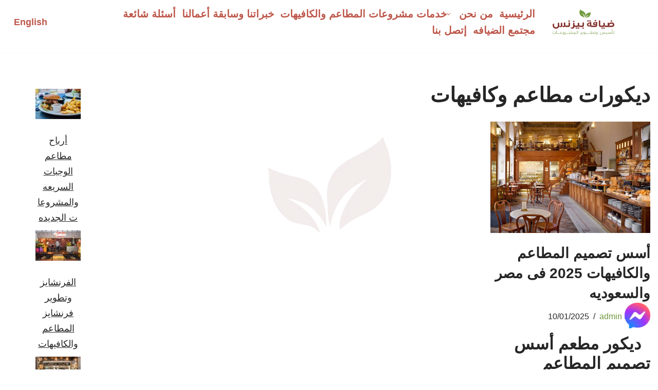

--- FILE ---
content_type: text/html; charset=UTF-8
request_url: https://deyafabusiness.com/tag/%D8%AF%D9%8A%D9%83%D9%88%D8%B1%D8%A7%D8%AA-%D9%85%D8%B7%D8%A7%D8%B9%D9%85-%D9%88%D9%83%D8%A7%D9%81%D9%8A%D9%87%D8%A7%D8%AA/
body_size: 46733
content:
<!DOCTYPE html>
<html dir="rtl" lang="ar">

<head><meta charset="UTF-8"><script>if(navigator.userAgent.match(/MSIE|Internet Explorer/i)||navigator.userAgent.match(/Trident\/7\..*?rv:11/i)){var href=document.location.href;if(!href.match(/[?&]nowprocket/)){if(href.indexOf("?")==-1){if(href.indexOf("#")==-1){document.location.href=href+"?nowprocket=1"}else{document.location.href=href.replace("#","?nowprocket=1#")}}else{if(href.indexOf("#")==-1){document.location.href=href+"&nowprocket=1"}else{document.location.href=href.replace("#","&nowprocket=1#")}}}}</script><script>class RocketLazyLoadScripts{constructor(){this.v="1.2.3",this.triggerEvents=["keydown","mousedown","mousemove","touchmove","touchstart","touchend","wheel"],this.userEventHandler=this._triggerListener.bind(this),this.touchStartHandler=this._onTouchStart.bind(this),this.touchMoveHandler=this._onTouchMove.bind(this),this.touchEndHandler=this._onTouchEnd.bind(this),this.clickHandler=this._onClick.bind(this),this.interceptedClicks=[],window.addEventListener("pageshow",t=>{this.persisted=t.persisted}),window.addEventListener("DOMContentLoaded",()=>{this._preconnect3rdParties()}),this.delayedScripts={normal:[],async:[],defer:[]},this.trash=[],this.allJQueries=[]}_addUserInteractionListener(t){if(document.hidden){t._triggerListener();return}this.triggerEvents.forEach(e=>window.addEventListener(e,t.userEventHandler,{passive:!0})),window.addEventListener("touchstart",t.touchStartHandler,{passive:!0}),window.addEventListener("mousedown",t.touchStartHandler),document.addEventListener("visibilitychange",t.userEventHandler)}_removeUserInteractionListener(){this.triggerEvents.forEach(t=>window.removeEventListener(t,this.userEventHandler,{passive:!0})),document.removeEventListener("visibilitychange",this.userEventHandler)}_onTouchStart(t){"HTML"!==t.target.tagName&&(window.addEventListener("touchend",this.touchEndHandler),window.addEventListener("mouseup",this.touchEndHandler),window.addEventListener("touchmove",this.touchMoveHandler,{passive:!0}),window.addEventListener("mousemove",this.touchMoveHandler),t.target.addEventListener("click",this.clickHandler),this._renameDOMAttribute(t.target,"onclick","rocket-onclick"),this._pendingClickStarted())}_onTouchMove(t){window.removeEventListener("touchend",this.touchEndHandler),window.removeEventListener("mouseup",this.touchEndHandler),window.removeEventListener("touchmove",this.touchMoveHandler,{passive:!0}),window.removeEventListener("mousemove",this.touchMoveHandler),t.target.removeEventListener("click",this.clickHandler),this._renameDOMAttribute(t.target,"rocket-onclick","onclick"),this._pendingClickFinished()}_onTouchEnd(t){window.removeEventListener("touchend",this.touchEndHandler),window.removeEventListener("mouseup",this.touchEndHandler),window.removeEventListener("touchmove",this.touchMoveHandler,{passive:!0}),window.removeEventListener("mousemove",this.touchMoveHandler)}_onClick(t){t.target.removeEventListener("click",this.clickHandler),this._renameDOMAttribute(t.target,"rocket-onclick","onclick"),this.interceptedClicks.push(t),t.preventDefault(),t.stopPropagation(),t.stopImmediatePropagation(),this._pendingClickFinished()}_replayClicks(){window.removeEventListener("touchstart",this.touchStartHandler,{passive:!0}),window.removeEventListener("mousedown",this.touchStartHandler),this.interceptedClicks.forEach(t=>{t.target.dispatchEvent(new MouseEvent("click",{view:t.view,bubbles:!0,cancelable:!0}))})}_waitForPendingClicks(){return new Promise(t=>{this._isClickPending?this._pendingClickFinished=t:t()})}_pendingClickStarted(){this._isClickPending=!0}_pendingClickFinished(){this._isClickPending=!1}_renameDOMAttribute(t,e,r){t.hasAttribute&&t.hasAttribute(e)&&(event.target.setAttribute(r,event.target.getAttribute(e)),event.target.removeAttribute(e))}_triggerListener(){this._removeUserInteractionListener(this),"loading"===document.readyState?document.addEventListener("DOMContentLoaded",this._loadEverythingNow.bind(this)):this._loadEverythingNow()}_preconnect3rdParties(){let t=[];document.querySelectorAll("script[type=rocketlazyloadscript]").forEach(e=>{if(e.hasAttribute("src")){let r=new URL(e.src).origin;r!==location.origin&&t.push({src:r,crossOrigin:e.crossOrigin||"module"===e.getAttribute("data-rocket-type")})}}),t=[...new Map(t.map(t=>[JSON.stringify(t),t])).values()],this._batchInjectResourceHints(t,"preconnect")}async _loadEverythingNow(){this.lastBreath=Date.now(),this._delayEventListeners(this),this._delayJQueryReady(this),this._handleDocumentWrite(),this._registerAllDelayedScripts(),this._preloadAllScripts(),await this._loadScriptsFromList(this.delayedScripts.normal),await this._loadScriptsFromList(this.delayedScripts.defer),await this._loadScriptsFromList(this.delayedScripts.async);try{await this._triggerDOMContentLoaded(),await this._triggerWindowLoad()}catch(t){console.error(t)}window.dispatchEvent(new Event("rocket-allScriptsLoaded")),this._waitForPendingClicks().then(()=>{this._replayClicks()}),this._emptyTrash()}_registerAllDelayedScripts(){document.querySelectorAll("script[type=rocketlazyloadscript]").forEach(t=>{t.hasAttribute("data-rocket-src")?t.hasAttribute("async")&&!1!==t.async?this.delayedScripts.async.push(t):t.hasAttribute("defer")&&!1!==t.defer||"module"===t.getAttribute("data-rocket-type")?this.delayedScripts.defer.push(t):this.delayedScripts.normal.push(t):this.delayedScripts.normal.push(t)})}async _transformScript(t){return new Promise((await this._littleBreath(),navigator.userAgent.indexOf("Firefox/")>0||""===navigator.vendor)?e=>{let r=document.createElement("script");[...t.attributes].forEach(t=>{let e=t.nodeName;"type"!==e&&("data-rocket-type"===e&&(e="type"),"data-rocket-src"===e&&(e="src"),r.setAttribute(e,t.nodeValue))}),t.text&&(r.text=t.text),r.hasAttribute("src")?(r.addEventListener("load",e),r.addEventListener("error",e)):(r.text=t.text,e());try{t.parentNode.replaceChild(r,t)}catch(i){e()}}:async e=>{function r(){t.setAttribute("data-rocket-status","failed"),e()}try{let i=t.getAttribute("data-rocket-type"),n=t.getAttribute("data-rocket-src");t.text,i?(t.type=i,t.removeAttribute("data-rocket-type")):t.removeAttribute("type"),t.addEventListener("load",function r(){t.setAttribute("data-rocket-status","executed"),e()}),t.addEventListener("error",r),n?(t.removeAttribute("data-rocket-src"),t.src=n):t.src="data:text/javascript;base64,"+window.btoa(unescape(encodeURIComponent(t.text)))}catch(s){r()}})}async _loadScriptsFromList(t){let e=t.shift();return e&&e.isConnected?(await this._transformScript(e),this._loadScriptsFromList(t)):Promise.resolve()}_preloadAllScripts(){this._batchInjectResourceHints([...this.delayedScripts.normal,...this.delayedScripts.defer,...this.delayedScripts.async],"preload")}_batchInjectResourceHints(t,e){var r=document.createDocumentFragment();t.forEach(t=>{let i=t.getAttribute&&t.getAttribute("data-rocket-src")||t.src;if(i){let n=document.createElement("link");n.href=i,n.rel=e,"preconnect"!==e&&(n.as="script"),t.getAttribute&&"module"===t.getAttribute("data-rocket-type")&&(n.crossOrigin=!0),t.crossOrigin&&(n.crossOrigin=t.crossOrigin),t.integrity&&(n.integrity=t.integrity),r.appendChild(n),this.trash.push(n)}}),document.head.appendChild(r)}_delayEventListeners(t){let e={};function r(t,r){!function t(r){!e[r]&&(e[r]={originalFunctions:{add:r.addEventListener,remove:r.removeEventListener},eventsToRewrite:[]},r.addEventListener=function(){arguments[0]=i(arguments[0]),e[r].originalFunctions.add.apply(r,arguments)},r.removeEventListener=function(){arguments[0]=i(arguments[0]),e[r].originalFunctions.remove.apply(r,arguments)});function i(t){return e[r].eventsToRewrite.indexOf(t)>=0?"rocket-"+t:t}}(t),e[t].eventsToRewrite.push(r)}function i(t,e){let r=t[e];Object.defineProperty(t,e,{get:()=>r||function(){},set(i){t["rocket"+e]=r=i}})}r(document,"DOMContentLoaded"),r(window,"DOMContentLoaded"),r(window,"load"),r(window,"pageshow"),r(document,"readystatechange"),i(document,"onreadystatechange"),i(window,"onload"),i(window,"onpageshow")}_delayJQueryReady(t){let e;function r(r){if(r&&r.fn&&!t.allJQueries.includes(r)){r.fn.ready=r.fn.init.prototype.ready=function(e){return t.domReadyFired?e.bind(document)(r):document.addEventListener("rocket-DOMContentLoaded",()=>e.bind(document)(r)),r([])};let i=r.fn.on;r.fn.on=r.fn.init.prototype.on=function(){if(this[0]===window){function t(t){return t.split(" ").map(t=>"load"===t||0===t.indexOf("load.")?"rocket-jquery-load":t).join(" ")}"string"==typeof arguments[0]||arguments[0]instanceof String?arguments[0]=t(arguments[0]):"object"==typeof arguments[0]&&Object.keys(arguments[0]).forEach(e=>{let r=arguments[0][e];delete arguments[0][e],arguments[0][t(e)]=r})}return i.apply(this,arguments),this},t.allJQueries.push(r)}e=r}r(window.jQuery),Object.defineProperty(window,"jQuery",{get:()=>e,set(t){r(t)}})}async _triggerDOMContentLoaded(){this.domReadyFired=!0,await this._littleBreath(),document.dispatchEvent(new Event("rocket-DOMContentLoaded")),await this._littleBreath(),window.dispatchEvent(new Event("rocket-DOMContentLoaded")),await this._littleBreath(),document.dispatchEvent(new Event("rocket-readystatechange")),await this._littleBreath(),document.rocketonreadystatechange&&document.rocketonreadystatechange()}async _triggerWindowLoad(){await this._littleBreath(),window.dispatchEvent(new Event("rocket-load")),await this._littleBreath(),window.rocketonload&&window.rocketonload(),await this._littleBreath(),this.allJQueries.forEach(t=>t(window).trigger("rocket-jquery-load")),await this._littleBreath();let t=new Event("rocket-pageshow");t.persisted=this.persisted,window.dispatchEvent(t),await this._littleBreath(),window.rocketonpageshow&&window.rocketonpageshow({persisted:this.persisted})}_handleDocumentWrite(){let t=new Map;document.write=document.writeln=function(e){let r=document.currentScript;r||console.error("WPRocket unable to document.write this: "+e);let i=document.createRange(),n=r.parentElement,s=t.get(r);void 0===s&&(s=r.nextSibling,t.set(r,s));let a=document.createDocumentFragment();i.setStart(a,0),a.appendChild(i.createContextualFragment(e)),n.insertBefore(a,s)}}async _littleBreath(){Date.now()-this.lastBreath>45&&(await this._requestAnimFrame(),this.lastBreath=Date.now())}async _requestAnimFrame(){return document.hidden?new Promise(t=>setTimeout(t)):new Promise(t=>requestAnimationFrame(t))}_emptyTrash(){this.trash.forEach(t=>t.remove())}static run(){let t=new RocketLazyLoadScripts;t._addUserInteractionListener(t)}}RocketLazyLoadScripts.run();</script>
	
	
	<meta name="viewport" content="width=device-width, initial-scale=1, minimum-scale=1">
	<link rel="profile" href="http://gmpg.org/xfn/11">
		<meta name='robots' content='index, follow, max-image-preview:large, max-snippet:-1, max-video-preview:-1' />

	<!-- This site is optimized with the Yoast SEO Premium plugin v26.4 (Yoast SEO v26.8) - https://yoast.com/product/yoast-seo-premium-wordpress/ -->
	<title>ديكورات مطاعم وكافيهات - ضيافة بزنس</title>
	<link rel="canonical" href="https://deyafabusiness.com/tag/ديكورات-مطاعم-وكافيهات/" />
	<meta property="og:locale" content="ar_AR" />
	<meta property="og:type" content="article" />
	<meta property="og:title" content="ديكورات مطاعم وكافيهات الأرشيف" />
	<meta property="og:url" content="https://deyafabusiness.com/tag/ديكورات-مطاعم-وكافيهات/" />
	<meta property="og:site_name" content="ضيافة بزنس" />
	<meta name="twitter:card" content="summary_large_image" />
	<meta name="twitter:site" content="@DeyafaBusiness" />
	<!-- / Yoast SEO Premium plugin. -->


<link rel='dns-prefetch' href='//static.addtoany.com' />
<link rel='dns-prefetch' href='//www.googletagmanager.com' />


<!-- This site is optimized with the Schema Premium ver.1.2.7.3 - https://schema.press -->
<script type="application/ld+json" class="schema-premium">{"@context":"https:\/\/schema.org\/","@type":"CollectionPage","headline":"ديكورات مطاعم وكافيهات","description":"","url":"https:\/\/deyafabusiness.com\/tag\/%d8%af%d9%8a%d9%83%d9%88%d8%b1%d8%a7%d8%aa-%d9%85%d8%b7%d8%a7%d8%b9%d9%85-%d9%88%d9%83%d8%a7%d9%81%d9%8a%d9%87%d8%a7%d8%aa\/","sameAs":[],"hasPart":[]}</script><!-- Schema Premium Plugin -->

<style id='wp-img-auto-sizes-contain-inline-css'>
img:is([sizes=auto i],[sizes^="auto," i]){contain-intrinsic-size:3000px 1500px}
/*# sourceURL=wp-img-auto-sizes-contain-inline-css */
</style>
<link data-minify="1" rel='stylesheet' id='editor_plus-plugin-frontend-style-css' href='https://deyafabusiness.com/wp-content/cache/min/1/wp-content/plugins/editorplus/dist/style-gutenberg-frontend-style.css?ver=1753088669' media='' />
<style id='wp-block-library-inline-css'>
:root{--wp-block-synced-color:#7a00df;--wp-block-synced-color--rgb:122,0,223;--wp-bound-block-color:var(--wp-block-synced-color);--wp-editor-canvas-background:#ddd;--wp-admin-theme-color:#007cba;--wp-admin-theme-color--rgb:0,124,186;--wp-admin-theme-color-darker-10:#006ba1;--wp-admin-theme-color-darker-10--rgb:0,107,160.5;--wp-admin-theme-color-darker-20:#005a87;--wp-admin-theme-color-darker-20--rgb:0,90,135;--wp-admin-border-width-focus:2px}@media (min-resolution:192dpi){:root{--wp-admin-border-width-focus:1.5px}}.wp-element-button{cursor:pointer}:root .has-very-light-gray-background-color{background-color:#eee}:root .has-very-dark-gray-background-color{background-color:#313131}:root .has-very-light-gray-color{color:#eee}:root .has-very-dark-gray-color{color:#313131}:root .has-vivid-green-cyan-to-vivid-cyan-blue-gradient-background{background:linear-gradient(135deg,#00d084,#0693e3)}:root .has-purple-crush-gradient-background{background:linear-gradient(135deg,#34e2e4,#4721fb 50%,#ab1dfe)}:root .has-hazy-dawn-gradient-background{background:linear-gradient(135deg,#faaca8,#dad0ec)}:root .has-subdued-olive-gradient-background{background:linear-gradient(135deg,#fafae1,#67a671)}:root .has-atomic-cream-gradient-background{background:linear-gradient(135deg,#fdd79a,#004a59)}:root .has-nightshade-gradient-background{background:linear-gradient(135deg,#330968,#31cdcf)}:root .has-midnight-gradient-background{background:linear-gradient(135deg,#020381,#2874fc)}:root{--wp--preset--font-size--normal:16px;--wp--preset--font-size--huge:42px}.has-regular-font-size{font-size:1em}.has-larger-font-size{font-size:2.625em}.has-normal-font-size{font-size:var(--wp--preset--font-size--normal)}.has-huge-font-size{font-size:var(--wp--preset--font-size--huge)}.has-text-align-center{text-align:center}.has-text-align-left{text-align:left}.has-text-align-right{text-align:right}.has-fit-text{white-space:nowrap!important}#end-resizable-editor-section{display:none}.aligncenter{clear:both}.items-justified-left{justify-content:flex-start}.items-justified-center{justify-content:center}.items-justified-right{justify-content:flex-end}.items-justified-space-between{justify-content:space-between}.screen-reader-text{border:0;clip-path:inset(50%);height:1px;margin:-1px;overflow:hidden;padding:0;position:absolute;width:1px;word-wrap:normal!important}.screen-reader-text:focus{background-color:#ddd;clip-path:none;color:#444;display:block;font-size:1em;height:auto;left:5px;line-height:normal;padding:15px 23px 14px;text-decoration:none;top:5px;width:auto;z-index:100000}html :where(.has-border-color){border-style:solid}html :where([style*=border-top-color]){border-top-style:solid}html :where([style*=border-right-color]){border-right-style:solid}html :where([style*=border-bottom-color]){border-bottom-style:solid}html :where([style*=border-left-color]){border-left-style:solid}html :where([style*=border-width]){border-style:solid}html :where([style*=border-top-width]){border-top-style:solid}html :where([style*=border-right-width]){border-right-style:solid}html :where([style*=border-bottom-width]){border-bottom-style:solid}html :where([style*=border-left-width]){border-left-style:solid}html :where(img[class*=wp-image-]){height:auto;max-width:100%}:where(figure){margin:0 0 1em}html :where(.is-position-sticky){--wp-admin--admin-bar--position-offset:var(--wp-admin--admin-bar--height,0px)}@media screen and (max-width:600px){html :where(.is-position-sticky){--wp-admin--admin-bar--position-offset:0px}}

/*# sourceURL=wp-block-library-inline-css */
</style><style id='wp-block-heading-inline-css'>
h1:where(.wp-block-heading).has-background,h2:where(.wp-block-heading).has-background,h3:where(.wp-block-heading).has-background,h4:where(.wp-block-heading).has-background,h5:where(.wp-block-heading).has-background,h6:where(.wp-block-heading).has-background{padding:1.25em 2.375em}h1.has-text-align-left[style*=writing-mode]:where([style*=vertical-lr]),h1.has-text-align-right[style*=writing-mode]:where([style*=vertical-rl]),h2.has-text-align-left[style*=writing-mode]:where([style*=vertical-lr]),h2.has-text-align-right[style*=writing-mode]:where([style*=vertical-rl]),h3.has-text-align-left[style*=writing-mode]:where([style*=vertical-lr]),h3.has-text-align-right[style*=writing-mode]:where([style*=vertical-rl]),h4.has-text-align-left[style*=writing-mode]:where([style*=vertical-lr]),h4.has-text-align-right[style*=writing-mode]:where([style*=vertical-rl]),h5.has-text-align-left[style*=writing-mode]:where([style*=vertical-lr]),h5.has-text-align-right[style*=writing-mode]:where([style*=vertical-rl]),h6.has-text-align-left[style*=writing-mode]:where([style*=vertical-lr]),h6.has-text-align-right[style*=writing-mode]:where([style*=vertical-rl]){rotate:180deg}
/*# sourceURL=https://deyafabusiness.com/wp-includes/blocks/heading/style.min.css */
</style>
<style id='wp-block-image-inline-css'>
.wp-block-image>a,.wp-block-image>figure>a{display:inline-block}.wp-block-image img{box-sizing:border-box;height:auto;max-width:100%;vertical-align:bottom}@media not (prefers-reduced-motion){.wp-block-image img.hide{visibility:hidden}.wp-block-image img.show{animation:show-content-image .4s}}.wp-block-image[style*=border-radius] img,.wp-block-image[style*=border-radius]>a{border-radius:inherit}.wp-block-image.has-custom-border img{box-sizing:border-box}.wp-block-image.aligncenter{text-align:center}.wp-block-image.alignfull>a,.wp-block-image.alignwide>a{width:100%}.wp-block-image.alignfull img,.wp-block-image.alignwide img{height:auto;width:100%}.wp-block-image .aligncenter,.wp-block-image .alignleft,.wp-block-image .alignright,.wp-block-image.aligncenter,.wp-block-image.alignleft,.wp-block-image.alignright{display:table}.wp-block-image .aligncenter>figcaption,.wp-block-image .alignleft>figcaption,.wp-block-image .alignright>figcaption,.wp-block-image.aligncenter>figcaption,.wp-block-image.alignleft>figcaption,.wp-block-image.alignright>figcaption{caption-side:bottom;display:table-caption}.wp-block-image .alignleft{float:left;margin:.5em 1em .5em 0}.wp-block-image .alignright{float:right;margin:.5em 0 .5em 1em}.wp-block-image .aligncenter{margin-left:auto;margin-right:auto}.wp-block-image :where(figcaption){margin-bottom:1em;margin-top:.5em}.wp-block-image.is-style-circle-mask img{border-radius:9999px}@supports ((-webkit-mask-image:none) or (mask-image:none)) or (-webkit-mask-image:none){.wp-block-image.is-style-circle-mask img{border-radius:0;-webkit-mask-image:url('data:image/svg+xml;utf8,<svg viewBox="0 0 100 100" xmlns="http://www.w3.org/2000/svg"><circle cx="50" cy="50" r="50"/></svg>');mask-image:url('data:image/svg+xml;utf8,<svg viewBox="0 0 100 100" xmlns="http://www.w3.org/2000/svg"><circle cx="50" cy="50" r="50"/></svg>');mask-mode:alpha;-webkit-mask-position:center;mask-position:center;-webkit-mask-repeat:no-repeat;mask-repeat:no-repeat;-webkit-mask-size:contain;mask-size:contain}}:root :where(.wp-block-image.is-style-rounded img,.wp-block-image .is-style-rounded img){border-radius:9999px}.wp-block-image figure{margin:0}.wp-lightbox-container{display:flex;flex-direction:column;position:relative}.wp-lightbox-container img{cursor:zoom-in}.wp-lightbox-container img:hover+button{opacity:1}.wp-lightbox-container button{align-items:center;backdrop-filter:blur(16px) saturate(180%);background-color:#5a5a5a40;border:none;border-radius:4px;cursor:zoom-in;display:flex;height:20px;justify-content:center;left:16px;opacity:0;padding:0;position:absolute;text-align:center;top:16px;width:20px;z-index:100}@media not (prefers-reduced-motion){.wp-lightbox-container button{transition:opacity .2s ease}}.wp-lightbox-container button:focus-visible{outline:3px auto #5a5a5a40;outline:3px auto -webkit-focus-ring-color;outline-offset:3px}.wp-lightbox-container button:hover{cursor:pointer;opacity:1}.wp-lightbox-container button:focus{opacity:1}.wp-lightbox-container button:focus,.wp-lightbox-container button:hover,.wp-lightbox-container button:not(:hover):not(:active):not(.has-background){background-color:#5a5a5a40;border:none}.wp-lightbox-overlay{box-sizing:border-box;cursor:zoom-out;height:100vh;overflow:hidden;position:fixed;right:0;top:0;visibility:hidden;width:100%;z-index:100000}.wp-lightbox-overlay .close-button{align-items:center;cursor:pointer;display:flex;justify-content:center;left:calc(env(safe-area-inset-left) + 16px);min-height:40px;min-width:40px;padding:0;position:absolute;top:calc(env(safe-area-inset-top) + 16px);z-index:5000000}.wp-lightbox-overlay .close-button:focus,.wp-lightbox-overlay .close-button:hover,.wp-lightbox-overlay .close-button:not(:hover):not(:active):not(.has-background){background:none;border:none}.wp-lightbox-overlay .lightbox-image-container{height:var(--wp--lightbox-container-height);overflow:hidden;position:absolute;right:50%;top:50%;transform:translate(50%,-50%);transform-origin:top right;width:var(--wp--lightbox-container-width);z-index:9999999999}.wp-lightbox-overlay .wp-block-image{align-items:center;box-sizing:border-box;display:flex;height:100%;justify-content:center;margin:0;position:relative;transform-origin:100% 0;width:100%;z-index:3000000}.wp-lightbox-overlay .wp-block-image img{height:var(--wp--lightbox-image-height);min-height:var(--wp--lightbox-image-height);min-width:var(--wp--lightbox-image-width);width:var(--wp--lightbox-image-width)}.wp-lightbox-overlay .wp-block-image figcaption{display:none}.wp-lightbox-overlay button{background:none;border:none}.wp-lightbox-overlay .scrim{background-color:#fff;height:100%;opacity:.9;position:absolute;width:100%;z-index:2000000}.wp-lightbox-overlay.active{visibility:visible}@media not (prefers-reduced-motion){.wp-lightbox-overlay.active{animation:turn-on-visibility .25s both}.wp-lightbox-overlay.active img{animation:turn-on-visibility .35s both}.wp-lightbox-overlay.show-closing-animation:not(.active){animation:turn-off-visibility .35s both}.wp-lightbox-overlay.show-closing-animation:not(.active) img{animation:turn-off-visibility .25s both}.wp-lightbox-overlay.zoom.active{animation:none;opacity:1;visibility:visible}.wp-lightbox-overlay.zoom.active .lightbox-image-container{animation:lightbox-zoom-in .4s}.wp-lightbox-overlay.zoom.active .lightbox-image-container img{animation:none}.wp-lightbox-overlay.zoom.active .scrim{animation:turn-on-visibility .4s forwards}.wp-lightbox-overlay.zoom.show-closing-animation:not(.active){animation:none}.wp-lightbox-overlay.zoom.show-closing-animation:not(.active) .lightbox-image-container{animation:lightbox-zoom-out .4s}.wp-lightbox-overlay.zoom.show-closing-animation:not(.active) .lightbox-image-container img{animation:none}.wp-lightbox-overlay.zoom.show-closing-animation:not(.active) .scrim{animation:turn-off-visibility .4s forwards}}@keyframes show-content-image{0%{visibility:hidden}99%{visibility:hidden}to{visibility:visible}}@keyframes turn-on-visibility{0%{opacity:0}to{opacity:1}}@keyframes turn-off-visibility{0%{opacity:1;visibility:visible}99%{opacity:0;visibility:visible}to{opacity:0;visibility:hidden}}@keyframes lightbox-zoom-in{0%{transform:translate(calc(((-100vw + var(--wp--lightbox-scrollbar-width))/2 + var(--wp--lightbox-initial-left-position))*-1),calc(-50vh + var(--wp--lightbox-initial-top-position))) scale(var(--wp--lightbox-scale))}to{transform:translate(50%,-50%) scale(1)}}@keyframes lightbox-zoom-out{0%{transform:translate(50%,-50%) scale(1);visibility:visible}99%{visibility:visible}to{transform:translate(calc(((-100vw + var(--wp--lightbox-scrollbar-width))/2 + var(--wp--lightbox-initial-left-position))*-1),calc(-50vh + var(--wp--lightbox-initial-top-position))) scale(var(--wp--lightbox-scale));visibility:hidden}}
/*# sourceURL=https://deyafabusiness.com/wp-includes/blocks/image/style.min.css */
</style>
<style id='wp-block-latest-posts-inline-css'>
.wp-block-latest-posts{box-sizing:border-box}.wp-block-latest-posts.alignleft{margin-right:2em}.wp-block-latest-posts.alignright{margin-left:2em}.wp-block-latest-posts.wp-block-latest-posts__list{list-style:none}.wp-block-latest-posts.wp-block-latest-posts__list li{clear:both;overflow-wrap:break-word}.wp-block-latest-posts.is-grid{display:flex;flex-wrap:wrap}.wp-block-latest-posts.is-grid li{margin:0 0 1.25em 1.25em;width:100%}@media (min-width:600px){.wp-block-latest-posts.columns-2 li{width:calc(50% - .625em)}.wp-block-latest-posts.columns-2 li:nth-child(2n){margin-left:0}.wp-block-latest-posts.columns-3 li{width:calc(33.33333% - .83333em)}.wp-block-latest-posts.columns-3 li:nth-child(3n){margin-left:0}.wp-block-latest-posts.columns-4 li{width:calc(25% - .9375em)}.wp-block-latest-posts.columns-4 li:nth-child(4n){margin-left:0}.wp-block-latest-posts.columns-5 li{width:calc(20% - 1em)}.wp-block-latest-posts.columns-5 li:nth-child(5n){margin-left:0}.wp-block-latest-posts.columns-6 li{width:calc(16.66667% - 1.04167em)}.wp-block-latest-posts.columns-6 li:nth-child(6n){margin-left:0}}:root :where(.wp-block-latest-posts.is-grid){padding:0}:root :where(.wp-block-latest-posts.wp-block-latest-posts__list){padding-right:0}.wp-block-latest-posts__post-author,.wp-block-latest-posts__post-date{display:block;font-size:.8125em}.wp-block-latest-posts__post-excerpt,.wp-block-latest-posts__post-full-content{margin-bottom:1em;margin-top:.5em}.wp-block-latest-posts__featured-image a{display:inline-block}.wp-block-latest-posts__featured-image img{height:auto;max-width:100%;width:auto}.wp-block-latest-posts__featured-image.alignleft{float:left;margin-right:1em}.wp-block-latest-posts__featured-image.alignright{float:right;margin-left:1em}.wp-block-latest-posts__featured-image.aligncenter{margin-bottom:1em;text-align:center}
/*# sourceURL=https://deyafabusiness.com/wp-includes/blocks/latest-posts/style.min.css */
</style>
<style id='wp-block-paragraph-inline-css'>
.is-small-text{font-size:.875em}.is-regular-text{font-size:1em}.is-large-text{font-size:2.25em}.is-larger-text{font-size:3em}.has-drop-cap:not(:focus):first-letter{float:right;font-size:8.4em;font-style:normal;font-weight:100;line-height:.68;margin:.05em 0 0 .1em;text-transform:uppercase}body.rtl .has-drop-cap:not(:focus):first-letter{float:none;margin-right:.1em}p.has-drop-cap.has-background{overflow:hidden}:root :where(p.has-background){padding:1.25em 2.375em}:where(p.has-text-color:not(.has-link-color)) a{color:inherit}p.has-text-align-left[style*="writing-mode:vertical-lr"],p.has-text-align-right[style*="writing-mode:vertical-rl"]{rotate:180deg}
/*# sourceURL=https://deyafabusiness.com/wp-includes/blocks/paragraph/style.min.css */
</style>
<style id='global-styles-inline-css'>
:root{--wp--preset--aspect-ratio--square: 1;--wp--preset--aspect-ratio--4-3: 4/3;--wp--preset--aspect-ratio--3-4: 3/4;--wp--preset--aspect-ratio--3-2: 3/2;--wp--preset--aspect-ratio--2-3: 2/3;--wp--preset--aspect-ratio--16-9: 16/9;--wp--preset--aspect-ratio--9-16: 9/16;--wp--preset--color--black: #000000;--wp--preset--color--cyan-bluish-gray: #abb8c3;--wp--preset--color--white: #ffffff;--wp--preset--color--pale-pink: #f78da7;--wp--preset--color--vivid-red: #cf2e2e;--wp--preset--color--luminous-vivid-orange: #ff6900;--wp--preset--color--luminous-vivid-amber: #fcb900;--wp--preset--color--light-green-cyan: #7bdcb5;--wp--preset--color--vivid-green-cyan: #00d084;--wp--preset--color--pale-cyan-blue: #8ed1fc;--wp--preset--color--vivid-cyan-blue: #0693e3;--wp--preset--color--vivid-purple: #9b51e0;--wp--preset--color--neve-link-color: var(--nv-primary-accent);--wp--preset--color--neve-link-hover-color: var(--nv-secondary-accent);--wp--preset--color--nv-site-bg: var(--nv-site-bg);--wp--preset--color--nv-light-bg: var(--nv-light-bg);--wp--preset--color--nv-dark-bg: var(--nv-dark-bg);--wp--preset--color--neve-text-color: var(--nv-text-color);--wp--preset--color--nv-text-dark-bg: var(--nv-text-dark-bg);--wp--preset--color--nv-c-1: var(--nv-c-1);--wp--preset--color--nv-c-2: var(--nv-c-2);--wp--preset--gradient--vivid-cyan-blue-to-vivid-purple: linear-gradient(135deg,rgb(6,147,227) 0%,rgb(155,81,224) 100%);--wp--preset--gradient--light-green-cyan-to-vivid-green-cyan: linear-gradient(135deg,rgb(122,220,180) 0%,rgb(0,208,130) 100%);--wp--preset--gradient--luminous-vivid-amber-to-luminous-vivid-orange: linear-gradient(135deg,rgb(252,185,0) 0%,rgb(255,105,0) 100%);--wp--preset--gradient--luminous-vivid-orange-to-vivid-red: linear-gradient(135deg,rgb(255,105,0) 0%,rgb(207,46,46) 100%);--wp--preset--gradient--very-light-gray-to-cyan-bluish-gray: linear-gradient(135deg,rgb(238,238,238) 0%,rgb(169,184,195) 100%);--wp--preset--gradient--cool-to-warm-spectrum: linear-gradient(135deg,rgb(74,234,220) 0%,rgb(151,120,209) 20%,rgb(207,42,186) 40%,rgb(238,44,130) 60%,rgb(251,105,98) 80%,rgb(254,248,76) 100%);--wp--preset--gradient--blush-light-purple: linear-gradient(135deg,rgb(255,206,236) 0%,rgb(152,150,240) 100%);--wp--preset--gradient--blush-bordeaux: linear-gradient(135deg,rgb(254,205,165) 0%,rgb(254,45,45) 50%,rgb(107,0,62) 100%);--wp--preset--gradient--luminous-dusk: linear-gradient(135deg,rgb(255,203,112) 0%,rgb(199,81,192) 50%,rgb(65,88,208) 100%);--wp--preset--gradient--pale-ocean: linear-gradient(135deg,rgb(255,245,203) 0%,rgb(182,227,212) 50%,rgb(51,167,181) 100%);--wp--preset--gradient--electric-grass: linear-gradient(135deg,rgb(202,248,128) 0%,rgb(113,206,126) 100%);--wp--preset--gradient--midnight: linear-gradient(135deg,rgb(2,3,129) 0%,rgb(40,116,252) 100%);--wp--preset--font-size--small: 13px;--wp--preset--font-size--medium: 20px;--wp--preset--font-size--large: 36px;--wp--preset--font-size--x-large: 42px;--wp--preset--spacing--20: 0.44rem;--wp--preset--spacing--30: 0.67rem;--wp--preset--spacing--40: 1rem;--wp--preset--spacing--50: 1.5rem;--wp--preset--spacing--60: 2.25rem;--wp--preset--spacing--70: 3.38rem;--wp--preset--spacing--80: 5.06rem;--wp--preset--shadow--natural: 6px 6px 9px rgba(0, 0, 0, 0.2);--wp--preset--shadow--deep: 12px 12px 50px rgba(0, 0, 0, 0.4);--wp--preset--shadow--sharp: 6px 6px 0px rgba(0, 0, 0, 0.2);--wp--preset--shadow--outlined: 6px 6px 0px -3px rgb(255, 255, 255), 6px 6px rgb(0, 0, 0);--wp--preset--shadow--crisp: 6px 6px 0px rgb(0, 0, 0);}:where(.is-layout-flex){gap: 0.5em;}:where(.is-layout-grid){gap: 0.5em;}body .is-layout-flex{display: flex;}.is-layout-flex{flex-wrap: wrap;align-items: center;}.is-layout-flex > :is(*, div){margin: 0;}body .is-layout-grid{display: grid;}.is-layout-grid > :is(*, div){margin: 0;}:where(.wp-block-columns.is-layout-flex){gap: 2em;}:where(.wp-block-columns.is-layout-grid){gap: 2em;}:where(.wp-block-post-template.is-layout-flex){gap: 1.25em;}:where(.wp-block-post-template.is-layout-grid){gap: 1.25em;}.has-black-color{color: var(--wp--preset--color--black) !important;}.has-cyan-bluish-gray-color{color: var(--wp--preset--color--cyan-bluish-gray) !important;}.has-white-color{color: var(--wp--preset--color--white) !important;}.has-pale-pink-color{color: var(--wp--preset--color--pale-pink) !important;}.has-vivid-red-color{color: var(--wp--preset--color--vivid-red) !important;}.has-luminous-vivid-orange-color{color: var(--wp--preset--color--luminous-vivid-orange) !important;}.has-luminous-vivid-amber-color{color: var(--wp--preset--color--luminous-vivid-amber) !important;}.has-light-green-cyan-color{color: var(--wp--preset--color--light-green-cyan) !important;}.has-vivid-green-cyan-color{color: var(--wp--preset--color--vivid-green-cyan) !important;}.has-pale-cyan-blue-color{color: var(--wp--preset--color--pale-cyan-blue) !important;}.has-vivid-cyan-blue-color{color: var(--wp--preset--color--vivid-cyan-blue) !important;}.has-vivid-purple-color{color: var(--wp--preset--color--vivid-purple) !important;}.has-neve-link-color-color{color: var(--wp--preset--color--neve-link-color) !important;}.has-neve-link-hover-color-color{color: var(--wp--preset--color--neve-link-hover-color) !important;}.has-nv-site-bg-color{color: var(--wp--preset--color--nv-site-bg) !important;}.has-nv-light-bg-color{color: var(--wp--preset--color--nv-light-bg) !important;}.has-nv-dark-bg-color{color: var(--wp--preset--color--nv-dark-bg) !important;}.has-neve-text-color-color{color: var(--wp--preset--color--neve-text-color) !important;}.has-nv-text-dark-bg-color{color: var(--wp--preset--color--nv-text-dark-bg) !important;}.has-nv-c-1-color{color: var(--wp--preset--color--nv-c-1) !important;}.has-nv-c-2-color{color: var(--wp--preset--color--nv-c-2) !important;}.has-black-background-color{background-color: var(--wp--preset--color--black) !important;}.has-cyan-bluish-gray-background-color{background-color: var(--wp--preset--color--cyan-bluish-gray) !important;}.has-white-background-color{background-color: var(--wp--preset--color--white) !important;}.has-pale-pink-background-color{background-color: var(--wp--preset--color--pale-pink) !important;}.has-vivid-red-background-color{background-color: var(--wp--preset--color--vivid-red) !important;}.has-luminous-vivid-orange-background-color{background-color: var(--wp--preset--color--luminous-vivid-orange) !important;}.has-luminous-vivid-amber-background-color{background-color: var(--wp--preset--color--luminous-vivid-amber) !important;}.has-light-green-cyan-background-color{background-color: var(--wp--preset--color--light-green-cyan) !important;}.has-vivid-green-cyan-background-color{background-color: var(--wp--preset--color--vivid-green-cyan) !important;}.has-pale-cyan-blue-background-color{background-color: var(--wp--preset--color--pale-cyan-blue) !important;}.has-vivid-cyan-blue-background-color{background-color: var(--wp--preset--color--vivid-cyan-blue) !important;}.has-vivid-purple-background-color{background-color: var(--wp--preset--color--vivid-purple) !important;}.has-neve-link-color-background-color{background-color: var(--wp--preset--color--neve-link-color) !important;}.has-neve-link-hover-color-background-color{background-color: var(--wp--preset--color--neve-link-hover-color) !important;}.has-nv-site-bg-background-color{background-color: var(--wp--preset--color--nv-site-bg) !important;}.has-nv-light-bg-background-color{background-color: var(--wp--preset--color--nv-light-bg) !important;}.has-nv-dark-bg-background-color{background-color: var(--wp--preset--color--nv-dark-bg) !important;}.has-neve-text-color-background-color{background-color: var(--wp--preset--color--neve-text-color) !important;}.has-nv-text-dark-bg-background-color{background-color: var(--wp--preset--color--nv-text-dark-bg) !important;}.has-nv-c-1-background-color{background-color: var(--wp--preset--color--nv-c-1) !important;}.has-nv-c-2-background-color{background-color: var(--wp--preset--color--nv-c-2) !important;}.has-black-border-color{border-color: var(--wp--preset--color--black) !important;}.has-cyan-bluish-gray-border-color{border-color: var(--wp--preset--color--cyan-bluish-gray) !important;}.has-white-border-color{border-color: var(--wp--preset--color--white) !important;}.has-pale-pink-border-color{border-color: var(--wp--preset--color--pale-pink) !important;}.has-vivid-red-border-color{border-color: var(--wp--preset--color--vivid-red) !important;}.has-luminous-vivid-orange-border-color{border-color: var(--wp--preset--color--luminous-vivid-orange) !important;}.has-luminous-vivid-amber-border-color{border-color: var(--wp--preset--color--luminous-vivid-amber) !important;}.has-light-green-cyan-border-color{border-color: var(--wp--preset--color--light-green-cyan) !important;}.has-vivid-green-cyan-border-color{border-color: var(--wp--preset--color--vivid-green-cyan) !important;}.has-pale-cyan-blue-border-color{border-color: var(--wp--preset--color--pale-cyan-blue) !important;}.has-vivid-cyan-blue-border-color{border-color: var(--wp--preset--color--vivid-cyan-blue) !important;}.has-vivid-purple-border-color{border-color: var(--wp--preset--color--vivid-purple) !important;}.has-neve-link-color-border-color{border-color: var(--wp--preset--color--neve-link-color) !important;}.has-neve-link-hover-color-border-color{border-color: var(--wp--preset--color--neve-link-hover-color) !important;}.has-nv-site-bg-border-color{border-color: var(--wp--preset--color--nv-site-bg) !important;}.has-nv-light-bg-border-color{border-color: var(--wp--preset--color--nv-light-bg) !important;}.has-nv-dark-bg-border-color{border-color: var(--wp--preset--color--nv-dark-bg) !important;}.has-neve-text-color-border-color{border-color: var(--wp--preset--color--neve-text-color) !important;}.has-nv-text-dark-bg-border-color{border-color: var(--wp--preset--color--nv-text-dark-bg) !important;}.has-nv-c-1-border-color{border-color: var(--wp--preset--color--nv-c-1) !important;}.has-nv-c-2-border-color{border-color: var(--wp--preset--color--nv-c-2) !important;}.has-vivid-cyan-blue-to-vivid-purple-gradient-background{background: var(--wp--preset--gradient--vivid-cyan-blue-to-vivid-purple) !important;}.has-light-green-cyan-to-vivid-green-cyan-gradient-background{background: var(--wp--preset--gradient--light-green-cyan-to-vivid-green-cyan) !important;}.has-luminous-vivid-amber-to-luminous-vivid-orange-gradient-background{background: var(--wp--preset--gradient--luminous-vivid-amber-to-luminous-vivid-orange) !important;}.has-luminous-vivid-orange-to-vivid-red-gradient-background{background: var(--wp--preset--gradient--luminous-vivid-orange-to-vivid-red) !important;}.has-very-light-gray-to-cyan-bluish-gray-gradient-background{background: var(--wp--preset--gradient--very-light-gray-to-cyan-bluish-gray) !important;}.has-cool-to-warm-spectrum-gradient-background{background: var(--wp--preset--gradient--cool-to-warm-spectrum) !important;}.has-blush-light-purple-gradient-background{background: var(--wp--preset--gradient--blush-light-purple) !important;}.has-blush-bordeaux-gradient-background{background: var(--wp--preset--gradient--blush-bordeaux) !important;}.has-luminous-dusk-gradient-background{background: var(--wp--preset--gradient--luminous-dusk) !important;}.has-pale-ocean-gradient-background{background: var(--wp--preset--gradient--pale-ocean) !important;}.has-electric-grass-gradient-background{background: var(--wp--preset--gradient--electric-grass) !important;}.has-midnight-gradient-background{background: var(--wp--preset--gradient--midnight) !important;}.has-small-font-size{font-size: var(--wp--preset--font-size--small) !important;}.has-medium-font-size{font-size: var(--wp--preset--font-size--medium) !important;}.has-large-font-size{font-size: var(--wp--preset--font-size--large) !important;}.has-x-large-font-size{font-size: var(--wp--preset--font-size--x-large) !important;}
/*# sourceURL=global-styles-inline-css */
</style>
<style id='core-block-supports-inline-css'>
.wp-elements-e0560fd128986ad84f9208a27b45bcab a:where(:not(.wp-element-button)){color:var(--wp--preset--color--nv-c-2);}.wp-elements-e0560fd128986ad84f9208a27b45bcab a:where(:not(.wp-element-button)):hover{color:var(--wp--preset--color--neve-link-hover-color);}
/*# sourceURL=core-block-supports-inline-css */
</style>

<style id='classic-theme-styles-inline-css'>
/*! This file is auto-generated */
.wp-block-button__link{color:#fff;background-color:#32373c;border-radius:9999px;box-shadow:none;text-decoration:none;padding:calc(.667em + 2px) calc(1.333em + 2px);font-size:1.125em}.wp-block-file__button{background:#32373c;color:#fff;text-decoration:none}
/*# sourceURL=/wp-includes/css/classic-themes.min.css */
</style>
<link data-minify="1" rel='stylesheet' id='contact-form-7-css' href='https://deyafabusiness.com/wp-content/cache/min/1/wp-content/plugins/contact-form-7/includes/css/styles.css?ver=1753088669' media='all' />
<link data-minify="1" rel='stylesheet' id='contact-form-7-rtl-css' href='https://deyafabusiness.com/wp-content/cache/min/1/wp-content/plugins/contact-form-7/includes/css/styles-rtl.css?ver=1753088669' media='all' />
<link rel='stylesheet' id='saswp-rf-style-css' href='https://deyafabusiness.com/wp-content/plugins/schema-and-structured-data-for-wp/admin_section/css/saswp-review-feature-front.min.css' media='all' />
<style id='saswp-rf-style-inline-css'>
.saswp-rf-template-comment-box .saswp-rf-template-review-container .saswp-rf-template-review-title{ color: #000;font-size: 16px;font-weight: bold;text-align: left; }.saswp-rf-template-comment-box .saswp-rf-template-review-container p{ color: #000;font-size: 16px; }.saswp-rf-template-comment-box .saswp-rf-template-review-container .saswp-rf-template-review-meta .saswp-rf-template-review-date{ color: #000;font-size: 14px;text-align: left; }.saswp-rf-template-comment-box .saswp-rf-template-review-container .saswp-rf-template-review-meta .saswp-rf-template-author-link{ color: #000;font-size: 14px;text-align: left; }.saswp-rf-template-comment-box .saswp-rf-template-review-container .saswp-rf-template-review-meta .saswp-rf-template-review-rating i{ color: #ffb300; }.saswp-rf-template-comment-box .saswp-rf-template-review-container i{ color: #646464; }
/*# sourceURL=saswp-rf-style-inline-css */
</style>
<link data-minify="1" rel='stylesheet' id='dashicons-css' href='https://deyafabusiness.com/wp-content/cache/min/1/wp-includes/css/dashicons.min.css?ver=1753088669' media='all' />
<link rel='stylesheet' id='saswp-frontend-css-css' href='https://deyafabusiness.com/wp-content/plugins/schema-and-structured-data-for-wp/admin_section/css/saswp-frontend.min.css' media='all' />
<link rel='stylesheet' id='jquery-rateyo-min-css-css' href='https://deyafabusiness.com/wp-content/plugins/schema-and-structured-data-for-wp/admin_section/css/jquery.rateyo.min.css' media='all' />
<link rel='stylesheet' id='neve-style-rtl-css' href='https://deyafabusiness.com/wp-content/themes/neve/style-main-new-rtl.min.css' media='all' />
<style id='neve-style-inline-css'>
.button.button-primary, .is-style-primary .wp-block-button__link {box-shadow: var(--primarybtnshadow, none);} .button.button-primary:hover, .is-style-primary .wp-block-button__link:hover {box-shadow: var(--primarybtnhovershadow, none);} .button.button-secondary, .is-style-secondary .wp-block-button__link {box-shadow: var(--secondarybtnshadow, none);} .button.button-secondary:hover, .is-style-secondary .wp-block-button__link:hover {box-shadow: var(--secondarybtnhovershadow, none);}.is-menu-sidebar .header-menu-sidebar { visibility: visible; }.is-menu-sidebar.menu_sidebar_slide_left .header-menu-sidebar { transform: translate3d(0, 0, 0); left: 0; }.is-menu-sidebar.menu_sidebar_slide_right .header-menu-sidebar { transform: translate3d(0, 0, 0); right: 0; }.is-menu-sidebar.menu_sidebar_pull_right .header-menu-sidebar, .is-menu-sidebar.menu_sidebar_pull_left .header-menu-sidebar { transform: translateX(0); }.is-menu-sidebar.menu_sidebar_dropdown .header-menu-sidebar { height: auto; }.is-menu-sidebar.menu_sidebar_dropdown .header-menu-sidebar-inner { max-height: 400px; padding: 20px 0; }.is-menu-sidebar.menu_sidebar_full_canvas .header-menu-sidebar { opacity: 1; }.header-menu-sidebar .menu-item-nav-search:not(.floating) { pointer-events: none; }.header-menu-sidebar .menu-item-nav-search .is-menu-sidebar { pointer-events: unset; }
.nv-meta-list li.meta:not(:last-child):after { content:"/" }.nv-meta-list .no-mobile{
			display:none;
		}.nv-meta-list li.last::after{
			content: ""!important;
		}@media (min-width: 769px) {
			.nv-meta-list .no-mobile {
				display: inline-block;
			}
			.nv-meta-list li.last:not(:last-child)::after {
		 		content: "/" !important;
			}
		}
.nav-ul li .caret svg, .nav-ul li .caret img{width:var(--smiconsize, 0.5em);height:var(--smiconsize, 0.5em);}.nav-ul .sub-menu li {border-style: var(--itembstyle);}
 :root{ --container: 748px;--postwidth:100%; --primarybtnbg: #71993f; --primarybtnhoverbg: var(--nv-primary-accent); --secondarybtnhoverbg: #71993f; --primarybtncolor: #fff; --secondarybtncolor: var(--nv-primary-accent); --primarybtnhovercolor: #fff; --secondarybtnhovercolor: var(--nv-primary-accent);--primarybtnborderradius:3px;--secondarybtnborderradius:3px;--primarybtnshadow:0px 0px 5px rgba(0,0,0,0.5);;--secondarybtnborderwidth:3px;--btnpadding:13px 15px;--primarybtnpadding:13px 15px;--secondarybtnpadding:calc(13px - 3px) calc(15px - 3px); --bodyfontfamily: Arial,Helvetica,sans-serif; --bodyfontsize: 15px; --bodylineheight: 1.6em; --bodyletterspacing: 0px; --bodyfontweight: 400; --bodytexttransform: none; --h1fontsize: 36px; --h1fontweight: 700; --h1lineheight: 1.2; --h1letterspacing: 0px; --h1texttransform: none; --h2fontsize: 28px; --h2fontweight: 700; --h2lineheight: 1.3; --h2letterspacing: 0px; --h2texttransform: none; --h3fontsize: 24px; --h3fontweight: 700; --h3lineheight: 1.4; --h3letterspacing: 0px; --h3texttransform: none; --h4fontsize: 20px; --h4fontweight: 700; --h4lineheight: 1.6; --h4letterspacing: 0px; --h4texttransform: none; --h5fontsize: 16px; --h5fontweight: 700; --h5lineheight: 1.6; --h5letterspacing: 0px; --h5texttransform: none; --h6fontsize: 14px; --h6fontweight: 700; --h6lineheight: 1.6; --h6letterspacing: 0px; --h6texttransform: none;--formfieldborderwidth:2px;--formfieldborderradius:3px; --formfieldbgcolor: var(--nv-site-bg); --formfieldbordercolor: #dddddd; --formfieldcolor: var(--nv-text-color);--formfieldpadding:10px 12px; } .nv-index-posts{ --borderradius:0px; } .has-neve-button-color-color{ color: #71993f!important; } .has-neve-button-color-background-color{ background-color: #71993f!important; } .single-post-container .alignfull > [class*="__inner-container"], .single-post-container .alignwide > [class*="__inner-container"]{ max-width:718px } .nv-meta-list{ --avatarsize: 20px; } .single .nv-meta-list{ --avatarsize: 20px; } .nv-is-boxed.nv-comments-wrap{ --padding:20px; } .nv-is-boxed.comment-respond{ --padding:20px; } .single:not(.single-product), .page{ --c-vspace:0 0 0 0;; } .scroll-to-top{ --color: var(--nv-text-dark-bg);--padding:8px 10px; --borderradius: 3px; --bgcolor: var(--nv-primary-accent); --hovercolor: var(--nv-text-dark-bg); --hoverbgcolor: var(--nv-primary-accent);--size:16px; } .global-styled{ --bgcolor: var(--nv-site-bg); } .header-top{ --rowbcolor: var(--nv-light-bg); --color: var(--nv-text-color); --bgcolor: var(--nv-site-bg); } .header-main{ --rowbwidth:0px; --rowbcolor: var(--nv-light-bg); --color: var(--nv-text-color); --bgcolor: var(--nv-site-bg); } .header-bottom{ --rowbcolor: var(--nv-light-bg); --color: var(--nv-text-color); --bgcolor: var(--nv-site-bg); } .header-menu-sidebar-bg{ --justify: flex-start; --textalign: left;--flexg: 1;--wrapdropdownwidth: auto; --color: var(--nv-text-color); --bgcolor: var(--nv-site-bg); } .builder-item--logo{ --maxwidth: 120px; --fs: 24px;--padding:10px 0;--margin:0; --textalign: left;--justify: flex-start; } .builder-item--nav-icon,.header-menu-sidebar .close-sidebar-panel .navbar-toggle{ --borderradius:0; } .builder-item--nav-icon{ --label-margin:0 5px 0 0;;--padding:10px 15px;--margin:0; } .builder-item--primary-menu{ --color: var(--nv-c-2); --hovercolor: var(--nv-secondary-accent); --hovertextcolor: var(--nv-text-color); --activecolor: var(--nv-secondary-accent); --spacing: 20px; --height: 25px; --smiconsize: 7px;--padding:0;--margin:0; --fontsize: 1em; --lineheight: 1.6em; --letterspacing: 0px; --fontweight: 600; --texttransform: none; --iconsize: 1em; } .builder-item--primary-menu .sub-menu{ --bstyle: none; --itembstyle: none; } .hfg-is-group.has-primary-menu .inherit-ff{ --inheritedfw: 600; } .builder-item--button_base{ --primarybtnbg: var(--nv-site-bg); --primarybtncolor: var(--nv-c-2); --primarybtnhoverbg: var(--nv-primary-accent); --primarybtnhovercolor: #fff;--primarybtnborderradius:3px;--primarybtnborderwidth:0;--primarybtnshadow:none;--primarybtnhovershadow:none;--padding:8px 12px;--margin:0; } .builder-item--custom_html{ --padding:0;--margin:0; --fontsize: 1em; --lineheight: 1.6; --letterspacing: 0px; --fontweight: 500; --texttransform: none; --iconsize: 1em; --textalign: left;--justify: flex-start; } .footer-top-inner .row{ grid-template-columns:1fr 1fr 1fr; --valign: flex-start; } .footer-top{ --rowbcolor: var(--nv-light-bg); --color: var(--nv-text-dark-bg);--bgimage:url("https://deyafabusiness.com/wp-content/uploads/2020/05/footer-bg.png");--bgposition:50% 50%;;--bgoverlayopacity:0.5; } .footer-main-inner .row{ grid-template-columns:1fr; --valign: flex-start; } .footer-main{ --rowbcolor: var(--nv-light-bg); --color: var(--nv-light-bg); --bgcolor: var(--nv-primary-accent); } .footer-bottom-inner .row{ grid-template-columns:1fr 1fr 1fr; --valign: flex-start; } .footer-bottom{ --rowbcolor: var(--nv-light-bg); --color: var(--nv-text-dark-bg); --bgcolor: var(--nv-dark-bg); } .builder-item--footer-one-widgets{ --padding:0;--margin:0; --textalign: left;--justify: flex-start; } .builder-item--footer-two-widgets{ --padding:0;--margin:0; --textalign: left;--justify: flex-start; } .builder-item--footer-three-widgets{ --padding:0;--margin:0; --textalign: left;--justify: flex-start; } .builder-item--footer-four-widgets{ --padding:0;--margin:0; --textalign: left;--justify: flex-start; } .page_header-top{ --rowbcolor: var(--nv-light-bg); --color: var(--nv-text-color); --bgcolor: var(--nv-site-bg); } .page_header-bottom{ --rowbcolor: var(--nv-light-bg); --color: var(--nv-text-color); --bgcolor: var(--nv-site-bg); } @media(min-width: 576px){ :root{ --container: 992px;--postwidth:50%;--btnpadding:13px 15px;--primarybtnpadding:13px 15px;--secondarybtnpadding:calc(13px - 3px) calc(15px - 3px); --bodyfontsize: 16px; --bodylineheight: 1.6em; --bodyletterspacing: 0px; --h1fontsize: 38px; --h1lineheight: 1.2; --h1letterspacing: 0px; --h2fontsize: 30px; --h2lineheight: 1.2; --h2letterspacing: 0px; --h3fontsize: 26px; --h3lineheight: 1.4; --h3letterspacing: 0px; --h4fontsize: 22px; --h4lineheight: 1.5; --h4letterspacing: 0px; --h5fontsize: 18px; --h5lineheight: 1.6; --h5letterspacing: 0px; --h6fontsize: 14px; --h6lineheight: 1.6; --h6letterspacing: 0px; } .single-post-container .alignfull > [class*="__inner-container"], .single-post-container .alignwide > [class*="__inner-container"]{ max-width:962px } .nv-meta-list{ --avatarsize: 20px; } .single .nv-meta-list{ --avatarsize: 20px; } .nv-is-boxed.nv-comments-wrap{ --padding:30px; } .nv-is-boxed.comment-respond{ --padding:30px; } .single:not(.single-product), .page{ --c-vspace:0 0 0 0;; } .scroll-to-top{ --padding:8px 10px;--size:16px; } .header-main{ --rowbwidth:0px; } .header-menu-sidebar-bg{ --justify: flex-start; --textalign: left;--flexg: 1;--wrapdropdownwidth: auto; } .builder-item--logo{ --maxwidth: 120px; --fs: 24px;--padding:10px 0;--margin:0; --textalign: left;--justify: flex-start; } .builder-item--nav-icon{ --label-margin:0 5px 0 0;;--padding:10px 15px;--margin:0; } .builder-item--primary-menu{ --spacing: 20px; --height: 25px; --smiconsize: 7px;--padding:0;--margin:0; --fontsize: 1em; --lineheight: 1.6em; --letterspacing: 0px; --iconsize: 1em; } .builder-item--button_base{ --padding:8px 12px;--margin:0; } .builder-item--custom_html{ --padding:0;--margin:0; --fontsize: 1em; --lineheight: 1.6; --letterspacing: 0px; --iconsize: 1em; --textalign: left;--justify: flex-start; } .builder-item--footer-one-widgets{ --padding:0;--margin:0; --textalign: left;--justify: flex-start; } .builder-item--footer-two-widgets{ --padding:0;--margin:0; --textalign: left;--justify: flex-start; } .builder-item--footer-three-widgets{ --padding:0;--margin:0; --textalign: left;--justify: flex-start; } .builder-item--footer-four-widgets{ --padding:0;--margin:0; --textalign: left;--justify: flex-start; } }@media(min-width: 960px){ :root{ --container: 2000px;--postwidth:33.333333333333%;--btnpadding:13px 15px;--primarybtnpadding:13px 15px;--secondarybtnpadding:calc(13px - 3px) calc(15px - 3px); --bodyfontsize: 18px; --bodylineheight: 1.7em; --bodyletterspacing: 0px; --h1fontsize: 40px; --h1lineheight: 1.1; --h1letterspacing: 0px; --h2fontsize: 32px; --h2lineheight: 1.2; --h2letterspacing: 0px; --h3fontsize: 28px; --h3lineheight: 1.4; --h3letterspacing: 0px; --h4fontsize: 24px; --h4lineheight: 1.5; --h4letterspacing: 0px; --h5fontsize: 20px; --h5lineheight: 1.6; --h5letterspacing: 0px; --h6fontsize: 16px; --h6lineheight: 1.6; --h6letterspacing: 0px; } body:not(.single):not(.archive):not(.blog):not(.search):not(.error404) .neve-main > .container .col, body.post-type-archive-course .neve-main > .container .col, body.post-type-archive-llms_membership .neve-main > .container .col{ max-width: 70%; } body:not(.single):not(.archive):not(.blog):not(.search):not(.error404) .nv-sidebar-wrap, body.post-type-archive-course .nv-sidebar-wrap, body.post-type-archive-llms_membership .nv-sidebar-wrap{ max-width: 30%; } .neve-main > .archive-container .nv-index-posts.col{ max-width: 80%; } .neve-main > .archive-container .nv-sidebar-wrap{ max-width: 20%; } .neve-main > .single-post-container .nv-single-post-wrap.col{ max-width: 70%; } .single-post-container .alignfull > [class*="__inner-container"], .single-post-container .alignwide > [class*="__inner-container"]{ max-width:1370px } .container-fluid.single-post-container .alignfull > [class*="__inner-container"], .container-fluid.single-post-container .alignwide > [class*="__inner-container"]{ max-width:calc(70% + 15px) } .neve-main > .single-post-container .nv-sidebar-wrap{ max-width: 30%; } .nv-meta-list{ --avatarsize: 20px; } .single .nv-meta-list{ --avatarsize: 20px; } .nv-is-boxed.nv-comments-wrap{ --padding:40px; } .nv-is-boxed.comment-respond{ --padding:40px; } .single:not(.single-product), .page{ --c-vspace:0 0 0 0;; } .scroll-to-top{ --padding:8px 10px;--size:16px; } .header-main{ --rowbwidth:0px; } .header-menu-sidebar-bg{ --justify: flex-start; --textalign: left;--flexg: 1;--wrapdropdownwidth: auto; } .builder-item--logo{ --maxwidth: 120px; --fs: 24px;--padding:10px 0;--margin:0 70px 0 0;; --textalign: center;--justify: center; } .builder-item--nav-icon{ --label-margin:0 5px 0 0;;--padding:10px 15px;--margin:0; } .builder-item--primary-menu{ --spacing: 4px; --height: 30px; --smiconsize: 7px;--padding:0;--margin:0; --fontsize: 1.1em; --lineheight: 1.6em; --letterspacing: 0px; --iconsize: 1.1em; } .builder-item--button_base{ --padding:8px 12px;--margin:0; } .builder-item--custom_html{ --padding:0;--margin:0; --fontsize: 1em; --lineheight: 1.6; --letterspacing: 0px; --iconsize: 1em; --textalign: left;--justify: flex-start; } .builder-item--footer-one-widgets{ --padding:0;--margin:0; --textalign: left;--justify: flex-start; } .builder-item--footer-two-widgets{ --padding:0;--margin:0; --textalign: left;--justify: flex-start; } .builder-item--footer-three-widgets{ --padding:0;--margin:0; --textalign: right;--justify: flex-end; } .builder-item--footer-four-widgets{ --padding:0;--margin:0; --textalign: left;--justify: flex-start; } }.scroll-to-top {left: 20px; border: none; position: fixed; bottom: 30px; display: none; opacity: 0; visibility: hidden; transition: opacity 0.3s ease-in-out, visibility 0.3s ease-in-out; align-items: center; justify-content: center; z-index: 999; } @supports (-webkit-overflow-scrolling: touch) { .scroll-to-top { bottom: 74px; } } .scroll-to-top.image { background-position: center; } .scroll-to-top .scroll-to-top-image { width: 100%; height: 100%; } .scroll-to-top .scroll-to-top-label { margin: 0; padding: 5px; } .scroll-to-top:hover { text-decoration: none; } .scroll-to-top.scroll-to-top-left {right: 20px; left: unset;} .scroll-to-top.scroll-show-mobile { display: flex; } @media (min-width: 960px) { .scroll-to-top { display: flex; } }.scroll-to-top { color: var(--color); padding: var(--padding); border-radius: var(--borderradius); background: var(--bgcolor); } .scroll-to-top:hover, .scroll-to-top:focus { color: var(--hovercolor); background: var(--hoverbgcolor); } .scroll-to-top-icon, .scroll-to-top.image .scroll-to-top-image { width: var(--size); height: var(--size); } .scroll-to-top-image { background-image: var(--bgimage); background-size: cover; }.scroll-to-top {left: 20px; border: none; position: fixed; bottom: 30px; display: none; opacity: 0; visibility: hidden; transition: opacity 0.3s ease-in-out, visibility 0.3s ease-in-out; align-items: center; justify-content: center; z-index: 999; } @supports (-webkit-overflow-scrolling: touch) { .scroll-to-top { bottom: 74px; } } .scroll-to-top.image { background-position: center; } .scroll-to-top .scroll-to-top-image { width: 100%; height: 100%; } .scroll-to-top .scroll-to-top-label { margin: 0; padding: 5px; } .scroll-to-top:hover { text-decoration: none; } .scroll-to-top.scroll-to-top-left {right: 20px; left: unset;} .scroll-to-top.scroll-show-mobile { display: flex; } @media (min-width: 960px) { .scroll-to-top { display: flex; } }.scroll-to-top { color: var(--color); padding: var(--padding); border-radius: var(--borderradius); background: var(--bgcolor); } .scroll-to-top:hover, .scroll-to-top:focus { color: var(--hovercolor); background: var(--hoverbgcolor); } .scroll-to-top-icon, .scroll-to-top.image .scroll-to-top-image { width: var(--size); height: var(--size); } .scroll-to-top-image { background-image: var(--bgimage); background-size: cover; }:root{--nv-primary-accent:#822f2b;--nv-secondary-accent:#71993f;--nv-site-bg:#ffffff;--nv-light-bg:#f4f5f7;--nv-dark-bg:#121212;--nv-text-color:#272626;--nv-text-dark-bg:#ffffff;--nv-c-1:#9463ae;--nv-c-2:#be574b;--nv-fallback-ff:Arial, Helvetica, sans-serif;}
/*# sourceURL=neve-style-inline-css */
</style>
<link rel='stylesheet' id='neve-blog-pro-rtl-css' href='https://deyafabusiness.com/wp-content/plugins/neve-pro-addon/includes/modules/blog_pro/assets/style-rtl.min.css' media='all' />
<link rel='stylesheet' id='addtoany-css' href='https://deyafabusiness.com/wp-content/plugins/add-to-any/addtoany.min.css' media='all' />
<style id='rocket-lazyload-inline-css'>
.rll-youtube-player{position:relative;padding-bottom:56.23%;height:0;overflow:hidden;max-width:100%;}.rll-youtube-player:focus-within{outline: 2px solid currentColor;outline-offset: 5px;}.rll-youtube-player iframe{position:absolute;top:0;left:0;width:100%;height:100%;z-index:100;background:0 0}.rll-youtube-player img{bottom:0;display:block;left:0;margin:auto;max-width:100%;width:100%;position:absolute;right:0;top:0;border:none;height:auto;-webkit-transition:.4s all;-moz-transition:.4s all;transition:.4s all}.rll-youtube-player img:hover{-webkit-filter:brightness(75%)}.rll-youtube-player .play{height:100%;width:100%;left:0;top:0;position:absolute;background:var(--wpr-bg-8b859992-c53e-4cea-a343-33b7aa8a3d04) no-repeat center;background-color: transparent !important;cursor:pointer;border:none;}
/*# sourceURL=rocket-lazyload-inline-css */
</style>
<!--n2css--><!--n2js--><script type="rocketlazyloadscript" data-rocket-src="https://deyafabusiness.com/wp-includes/js/jquery/jquery.min.js" id="jquery-core-js" defer></script>
<script type="rocketlazyloadscript" data-rocket-src="https://deyafabusiness.com/wp-includes/js/jquery/jquery-migrate.min.js" id="jquery-migrate-js" defer></script>
<script type="rocketlazyloadscript" id="addtoany-core-js-before">
window.a2a_config=window.a2a_config||{};a2a_config.callbacks=[];a2a_config.overlays=[];a2a_config.templates={};a2a_localize = {
	Share: "Share",
	Save: "Save",
	Subscribe: "Subscribe",
	Email: "Email",
	Bookmark: "Bookmark",
	ShowAll: "Show all",
	ShowLess: "Show less",
	FindServices: "Find service(s)",
	FindAnyServiceToAddTo: "Instantly find any service to add to",
	PoweredBy: "Powered by",
	ShareViaEmail: "Share via email",
	SubscribeViaEmail: "Subscribe via email",
	BookmarkInYourBrowser: "Bookmark in your browser",
	BookmarkInstructions: "Press Ctrl+D or \u2318+D to bookmark this page",
	AddToYourFavorites: "Add to your favorites",
	SendFromWebOrProgram: "Send from any email address or email program",
	EmailProgram: "Email program",
	More: "More&#8230;",
	ThanksForSharing: "Thanks for sharing!",
	ThanksForFollowing: "Thanks for following!"
};


//# sourceURL=addtoany-core-js-before
</script>
<script type="rocketlazyloadscript" defer data-rocket-src="https://static.addtoany.com/menu/page.js" id="addtoany-core-js"></script>
<script type="rocketlazyloadscript" defer data-rocket-src="https://deyafabusiness.com/wp-content/plugins/add-to-any/addtoany.min.js" id="addtoany-jquery-js"></script>

<!-- Google tag (gtag.js) snippet added by Site Kit -->
<!-- Google Analytics snippet added by Site Kit -->
<script type="rocketlazyloadscript" data-rocket-src="https://www.googletagmanager.com/gtag/js?id=G-DJPPZ81WYV" id="google_gtagjs-js" async></script>
<script type="rocketlazyloadscript" id="google_gtagjs-js-after">
window.dataLayer = window.dataLayer || [];function gtag(){dataLayer.push(arguments);}
gtag("set","linker",{"domains":["deyafabusiness.com"]});
gtag("js", new Date());
gtag("set", "developer_id.dZTNiMT", true);
gtag("config", "G-DJPPZ81WYV");
//# sourceURL=google_gtagjs-js-after
</script>
<script id="whp2344front.js6446-js-extra">
var whp_local_data = {"add_url":"https://deyafabusiness.com/wp-admin/post-new.php?post_type=event","ajaxurl":"https://deyafabusiness.com/wp-admin/admin-ajax.php"};
//# sourceURL=whp2344front.js6446-js-extra
</script>
<script type="rocketlazyloadscript" data-minify="1" data-rocket-src="https://deyafabusiness.com/wp-content/cache/min/1/wp-content/plugins/wp-security-hardening/modules/js/front.js?ver=1753088669" id="whp2344front.js6446-js" defer></script>
<meta name="generator" content="Site Kit by Google 1.170.0" />
<!-- Schema & Structured Data For WP v1.54.2 - -->
<script type="application/ld+json" class="saswp-schema-markup-output">
[{"@context":"https:\/\/schema.org\/","@type":"CollectionPage","@id":"https:\/\/deyafabusiness.com\/tag\/%d8%af%d9%8a%d9%83%d9%88%d8%b1%d8%a7%d8%aa-%d9%85%d8%b7%d8%a7%d8%b9%d9%85-%d9%88%d9%83%d8%a7%d9%81%d9%8a%d9%87%d8%a7%d8%aa\/#CollectionPage","headline":"\u062f\u064a\u0643\u0648\u0631\u0627\u062a \u0645\u0637\u0627\u0639\u0645 \u0648\u0643\u0627\u0641\u064a\u0647\u0627\u062a","description":"","url":"https:\/\/deyafabusiness.com\/tag\/%d8%af%d9%8a%d9%83%d9%88%d8%b1%d8%a7%d8%aa-%d9%85%d8%b7%d8%a7%d8%b9%d9%85-%d9%88%d9%83%d8%a7%d9%81%d9%8a%d9%87%d8%a7%d8%aa\/","hasPart":[{"@type":"Article","headline":"\u0623\u0633\u0633 \u062a\u0635\u0645\u064a\u0645 \u0627\u0644\u0645\u0637\u0627\u0639\u0645 \u0648\u0627\u0644\u0643\u0627\u0641\u064a\u0647\u0627\u062a 2025 \u0641\u0649 \u0645\u0635\u0631 \u0648\u0627\u0644\u0633\u0639\u0648\u062f\u064a\u0647","url":"https:\/\/deyafabusiness.com\/2025\/01\/10\/%d8%af%d9%8a%d9%83%d9%88%d8%b1-%d9%85%d8%b7%d8%b9%d9%85-%d8%a3%d8%b3%d8%b3-%d8%aa%d8%b5%d9%85%d9%8a%d9%85-%d8%a7%d9%84%d9%85%d8%b7%d8%a7%d8%b9%d9%85-%d9%88%d8%a7%d9%84%d9%83%d8%a7%d9%81%d9%8a%d9%87\/","datePublished":"2025-01-10T00:00:21+02:00","dateModified":"2025-07-22T11:46:05+02:00","mainEntityOfPage":"https:\/\/deyafabusiness.com\/2025\/01\/10\/%d8%af%d9%8a%d9%83%d9%88%d8%b1-%d9%85%d8%b7%d8%b9%d9%85-%d8%a3%d8%b3%d8%b3-%d8%aa%d8%b5%d9%85%d9%8a%d9%85-%d8%a7%d9%84%d9%85%d8%b7%d8%a7%d8%b9%d9%85-%d9%88%d8%a7%d9%84%d9%83%d8%a7%d9%81%d9%8a%d9%87\/","author":{"@type":"Person","name":"admin","url":"https:\/\/deyafabusiness.com\/author\/admin\/","sameAs":["https:\/\/deyafabusiness.com","https:\/\/www.facebook.com\/ingaz99","https:\/\/twitter.com\/DeyafaBusiness","https:\/\/m.youtube.com\/watch?v=SAwxj0g7Fec"]},"publisher":{"@type":"Organization","name":"\u0636\u064a\u0627\u0641\u0629","url":"https:\/\/deyafabusiness.com","logo":{"@type":"ImageObject","url":"https:\/\/deyafabusiness.com\/wp-content\/uploads\/2020\/06\/arabic.jpg","width":607,"height":643}},"image":[{"@type":"ImageObject","@id":"https:\/\/deyafabusiness.com\/2025\/01\/10\/%d8%af%d9%8a%d9%83%d9%88%d8%b1-%d9%85%d8%b7%d8%b9%d9%85-%d8%a3%d8%b3%d8%b3-%d8%aa%d8%b5%d9%85%d9%8a%d9%85-%d8%a7%d9%84%d9%85%d8%b7%d8%a7%d8%b9%d9%85-%d9%88%d8%a7%d9%84%d9%83%d8%a7%d9%81%d9%8a%d9%87\/#primaryimage","url":"https:\/\/deyafabusiness.com\/wp-content\/uploads\/2020\/09\/525494_004.jpg","width":"1024","height":"713","caption":"\u062f\u0644\u064a\u0644 \u062a\u0634\u063a\u064a\u0644 \u0627\u0644\u0645\u0637\u0627\u0639\u0645 \u0648\u0627\u0644\u0643\u0627\u0641\u064a\u0647\u0627\u062a"}]}]},

{"@context":"https:\/\/schema.org\/","@graph":[{"@context":"https:\/\/schema.org\/","@type":"SiteNavigationElement","@id":"https:\/\/deyafabusiness.com\/#%d8%a7%d9%84%d8%b1%d8%a6%d9%8a%d8%b3%d9%8a%d8%a9","name":"\u0627\u0644\u0631\u0626\u064a\u0633\u064a\u0629","url":"https:\/\/deyafabusiness.com\/"},{"@context":"https:\/\/schema.org\/","@type":"SiteNavigationElement","@id":"https:\/\/deyafabusiness.com\/#%d9%85%d9%86-%d9%86%d8%ad%d9%86","name":"\u0645\u0646 \u0646\u062d\u0646","url":"https:\/\/deyafabusiness.com\/about-us\/"},{"@context":"https:\/\/schema.org\/","@type":"SiteNavigationElement","@id":"https:\/\/deyafabusiness.com\/#%d8%ae%d8%af%d9%85%d8%a7%d8%aa-%d9%85%d8%b4%d8%b1%d9%88%d8%b9%d8%a7%d8%aa-%d8%a7%d9%84%d9%85%d8%b7%d8%a7%d8%b9%d9%85-%d9%88%d8%a7%d9%84%d9%83%d8%a7%d9%81%d9%8a%d9%87%d8%a7%d8%aa","name":"\u062e\u062f\u0645\u0627\u062a \u0645\u0634\u0631\u0648\u0639\u0627\u062a \u0627\u0644\u0645\u0637\u0627\u0639\u0645 \u0648\u0627\u0644\u0643\u0627\u0641\u064a\u0647\u0627\u062a","url":"https:\/\/deyafabusiness.com\/services\/"},{"@context":"https:\/\/schema.org\/","@type":"SiteNavigationElement","@id":"https:\/\/deyafabusiness.com\/#%d9%85%d8%b4%d8%b1%d9%88%d8%b9-%d8%a8%d8%b1%d8%a7%d9%86%d8%af-%d9%85%d8%b7%d8%b9%d9%85-%d8%a3%d9%88-%d9%83%d8%a7%d9%81%d9%8a%d9%87-%d8%ac%d8%af%d9%8a%d8%af","name":"\u0645\u0634\u0631\u0648\u0639 \u0628\u0631\u0627\u0646\u062f \u0645\u0637\u0639\u0645 \u0623\u0648 \u0643\u0627\u0641\u064a\u0647 \u062c\u062f\u064a\u062f","url":"https:\/\/deyafabusiness.com\/servicess\/%d9%81%d9%83%d8%b1%d8%a9-%d9%85%d8%b4%d8%b1%d9%88%d8%b9-%d9%85%d8%b7%d8%b9%d9%85-%d8%a3%d9%88-%d9%83%d8%a7%d9%81%d9%8a%d9%87-%d8%ac%d8%af%d9%8a%d8%af\/"},{"@context":"https:\/\/schema.org\/","@type":"SiteNavigationElement","@id":"https:\/\/deyafabusiness.com\/#%d8%af%d8%b1%d8%a7%d8%b3%d9%87-%d8%ac%d8%af%d9%88%d9%89-%d9%85%d8%b4%d8%b1%d9%88%d8%b9-%d9%85%d8%b7%d8%b9%d9%85-%d8%a3%d9%88-%d9%83%d8%a7%d9%81%d9%8a%d9%87","name":"\u062f\u0631\u0627\u0633\u0647 \u062c\u062f\u0648\u0649 \u0645\u0634\u0631\u0648\u0639 \u0645\u0637\u0639\u0645 \u0623\u0648 \u0643\u0627\u0641\u064a\u0647","url":"https:\/\/deyafabusiness.com\/servicess\/%d8%af%d8%b1%d8%a7%d8%b3%d8%a9-%d8%ac%d8%af%d9%88%d9%89-%d9%85%d8%b7%d8%b9%d9%85-%d9%88%d9%83%d8%a7%d9%81%d9%8a%d9%87\/"},{"@context":"https:\/\/schema.org\/","@type":"SiteNavigationElement","@id":"https:\/\/deyafabusiness.com\/#%d8%aa%d8%b5%d9%85%d9%8a%d9%85-%d9%88%d8%aa%d9%86%d9%81%d9%8a%d8%b0-%d8%af%d9%8a%d9%83%d9%88%d8%b1%d8%a7%d8%aa-%d8%a7%d9%84%d9%85%d8%b7%d8%a7%d8%b9%d9%85-%d9%88%d8%a7%d9%84%d9%83%d8%a7%d9%81%d9%8a","name":"\u062a\u0635\u0645\u064a\u0645 \u0648\u062a\u0646\u0641\u064a\u0630 \u062f\u064a\u0643\u0648\u0631\u0627\u062a \u0627\u0644\u0645\u0637\u0627\u0639\u0645 \u0648\u0627\u0644\u0643\u0627\u0641\u064a\u0647\u0627\u062a \u062e\u062f\u0645\u0629 \u0645\u062a\u062e\u0635\u0635\u0647","url":"https:\/\/deyafabusiness.com\/servicess\/%d8%aa%d8%b5%d9%85%d9%8a%d9%85-%d9%88%d8%aa%d9%86%d9%81%d9%8a%d8%b0-%d8%af%d9%8a%d9%83%d9%88%d8%b1%d8%a7%d8%aa-%d8%a7%d9%84%d9%85%d8%b7%d8%a7%d8%b9%d9%85-%d9%88%d8%a7%d9%84%d9%83%d8%a7%d9%81%d9%8a\/"},{"@context":"https:\/\/schema.org\/","@type":"SiteNavigationElement","@id":"https:\/\/deyafabusiness.com\/#%d8%b4%d8%b1%d9%83%d8%a9-%d8%b6%d9%8a%d8%a7%d9%81%d9%87-%d8%a8%d8%b2%d9%86%d8%b3-%d8%a7%d8%af%d8%a7%d8%b1%d8%a9-%d9%88%d8%aa%d8%b4%d8%ba%d9%8a%d9%84-%d8%a7%d9%84%d9%85%d8%b7%d8%a7%d8%b9%d9%85-%d9%88","name":"\u0634\u0631\u0643\u0629 \u0636\u064a\u0627\u0641\u0647 \u0628\u0632\u0646\u0633 \u0627\u062f\u0627\u0631\u0629 \u0648\u062a\u0634\u063a\u064a\u0644 \u0627\u0644\u0645\u0637\u0627\u0639\u0645 \u0648\u0627\u0644\u0643\u0627\u0641\u064a\u0647\u0627\u062a","url":"https:\/\/deyafabusiness.com\/servicess\/%d8%a3%d8%af%d8%a7%d8%b1%d8%a9-%d9%88%d8%aa%d8%b4%d8%ba%d9%8a%d9%84-%d8%a7%d9%84%d9%85%d8%b7%d8%a7%d8%b9%d9%85-%d9%88%d8%a7%d9%84%d9%83%d8%a7%d9%81%d9%8a%d9%87%d8%a7%d8%aa\/"},{"@context":"https:\/\/schema.org\/","@type":"SiteNavigationElement","@id":"https:\/\/deyafabusiness.com\/#%d9%88%d8%b8%d8%a7%d8%a6%d9%81-%d8%a7%d9%84%d8%b6%d9%8a%d8%a7%d9%81%d9%87-%d8%a7%d9%84%d9%85%d9%88%d8%a7%d8%b1%d8%af-%d8%a7%d9%84%d8%a8%d8%b4%d8%b1%d9%8a%d9%87-%d9%88%d8%a7%d9%84%d8%aa%d9%88%d8%b8","name":"\u0648\u0638\u0627\u0626\u0641 \u0627\u0644\u0636\u064a\u0627\u0641\u0647 \u0627\u0644\u0645\u0648\u0627\u0631\u062f \u0627\u0644\u0628\u0634\u0631\u064a\u0647 \u0648\u0627\u0644\u062a\u0648\u0638\u064a\u0641","url":"https:\/\/deyafabusiness.com\/servicess\/%d9%88%d8%b8%d8%a7%d8%a6%d9%81-%d8%a7%d9%84%d8%b6%d9%8a%d8%a7%d9%81%d9%87-%d8%ae%d8%af%d9%85%d8%a7%d8%aa-%d8%a7%d9%84%d8%aa%d9%88%d8%b8%d9%8a%d9%81\/"},{"@context":"https:\/\/schema.org\/","@type":"SiteNavigationElement","@id":"https:\/\/deyafabusiness.com\/#%d8%af%d9%84%d9%8a%d9%84-%d8%aa%d8%b4%d8%ba%d9%8a%d9%84-%d8%a7%d9%84%d9%85%d8%b7%d8%a7%d8%b9%d9%85-%d9%88%d8%a7%d9%84%d9%83%d8%a7%d9%81%d9%8a%d9%87%d8%a7%d8%aa","name":"\u062f\u0644\u064a\u0644 \u062a\u0634\u063a\u064a\u0644 \u0627\u0644\u0645\u0637\u0627\u0639\u0645 \u0648\u0627\u0644\u0643\u0627\u0641\u064a\u0647\u0627\u062a","url":"https:\/\/deyafabusiness.com\/servicess\/%d8%af%d9%84%d9%8a%d9%84-%d8%a7%d9%84%d8%aa%d8%b4%d8%ba%d9%8a%d9%84-%d8%a7%d9%84%d9%85%d8%b7%d8%a7%d8%b9%d9%85-%d9%88%d8%a7%d9%84%d9%83%d8%a7%d9%81%d9%8a%d9%87%d8%a7%d8%aa\/"},{"@context":"https:\/\/schema.org\/","@type":"SiteNavigationElement","@id":"https:\/\/deyafabusiness.com\/#%d8%aa%d8%af%d8%b1%d9%8a%d8%a8-%d8%a7%d9%84%d8%b9%d8%a7%d9%85%d9%84%d9%8a%d9%86-%d9%81%d9%89-%d8%a7%d9%84%d9%85%d8%b7%d8%a7%d8%b9%d9%85-%d9%88%d8%a7%d9%84%d9%83%d8%a7%d9%81%d9%8a%d9%87%d8%a7%d8%aa","name":"\u062a\u062f\u0631\u064a\u0628 \u0627\u0644\u0639\u0627\u0645\u0644\u064a\u0646 \u0641\u0649 \u0627\u0644\u0645\u0637\u0627\u0639\u0645 \u0648\u0627\u0644\u0643\u0627\u0641\u064a\u0647\u0627\u062a \u062e\u062f\u0645\u0647 \u0645\u062a\u062e\u0635\u0635\u0647","url":"https:\/\/deyafabusiness.com\/servicess\/%d8%aa%d8%af%d8%b1%d9%8a%d8%a8-%d8%a7%d9%84%d8%b9%d8%a7%d9%85%d9%84%d9%8a%d9%86-%d9%81%d9%89-%d8%a7%d9%84%d9%85%d8%b7%d8%a7%d8%b9%d9%85-%d9%88%d8%a7%d9%84%d9%83%d8%a7%d9%81%d9%8a%d9%87%d8%a7%d8%aa\/"},{"@context":"https:\/\/schema.org\/","@type":"SiteNavigationElement","@id":"https:\/\/deyafabusiness.com\/#%d8%aa%d8%b7%d9%88%d9%8a%d8%b1-%d8%a7%d9%84%d9%85%d8%b7%d8%a7%d8%b9%d9%85-%d9%88%d8%a7%d9%84%d9%83%d8%a7%d9%81%d9%8a%d9%87%d8%a7%d8%aa-%d9%84%d8%b2%d9%8a%d8%a7%d8%af%d8%a9-%d8%a7%d9%84%d8%a3%d8%b1","name":"\u062a\u0637\u0648\u064a\u0631 \u0627\u0644\u0645\u0637\u0627\u0639\u0645 \u0648\u0627\u0644\u0643\u0627\u0641\u064a\u0647\u0627\u062a \u0644\u0632\u064a\u0627\u062f\u0629 \u0627\u0644\u0623\u0631\u0628\u0627\u062d","url":"https:\/\/deyafabusiness.com\/servicess\/%d8%aa%d8%b7%d9%88%d9%8a%d8%b1-%d8%a7%d9%84%d9%85%d8%b7%d8%a7%d8%b9%d9%85-%d9%88-%d8%a7%d9%84%d9%83%d8%a7%d9%81%d9%8a%d9%87%d8%a7%d8%aa-%d9%84%d8%b2%d9%8a%d8%a7%d8%af%d8%a9-%d8%a7%d9%84%d8%a3%d8%b1\/"},{"@context":"https:\/\/schema.org\/","@type":"SiteNavigationElement","@id":"https:\/\/deyafabusiness.com\/#%d8%a7%d9%84%d9%81%d8%b1%d9%86%d8%b4%d8%a7%d9%8a%d8%b2-%d8%a7%d9%84%d8%a7%d9%85%d8%aa%d9%8a%d8%a7%d8%b2-%d8%a7%d9%84%d8%aa%d8%ac%d8%a7%d8%b1%d9%89","name":"\u0627\u0644\u0641\u0631\u0646\u0634\u0627\u064a\u0632 ( \u0627\u0644\u0627\u0645\u062a\u064a\u0627\u0632 \u0627\u0644\u062a\u062c\u0627\u0631\u0649)","url":"https:\/\/deyafabusiness.com\/servicess\/%d8%aa%d8%a3%d9%87%d9%8a%d9%84-%d8%a7%d9%84%d8%b9%d9%84%d8%a7%d9%85%d8%a7%d8%aa-%d8%a7%d9%84%d8%aa%d8%ac%d8%a7%d8%b1%d9%8a%d9%87-%d9%84%d9%84%d8%a3%d9%85%d8%aa%d9%8a%d8%a7%d8%b2\/"},{"@context":"https:\/\/schema.org\/","@type":"SiteNavigationElement","@id":"https:\/\/deyafabusiness.com\/#%d8%ae%d8%a8%d8%b1%d8%a7%d8%aa%d9%86%d8%a7-%d9%88%d8%b3%d8%a7%d8%a8%d9%82%d8%a9-%d8%a3%d8%b9%d9%85%d8%a7%d9%84%d9%86%d8%a7","name":"\u062e\u0628\u0631\u0627\u062a\u0646\u0627 \u0648\u0633\u0627\u0628\u0642\u0629 \u0623\u0639\u0645\u0627\u0644\u0646\u0627","url":"https:\/\/deyafabusiness.com\/experience-work\/"},{"@context":"https:\/\/schema.org\/","@type":"SiteNavigationElement","@id":"https:\/\/deyafabusiness.com\/#%d8%a3%d8%b3%d8%a6%d9%84%d8%a9-%d8%b4%d8%a7%d8%a6%d8%b9%d8%a9","name":"\u0623\u0633\u0626\u0644\u0629 \u0634\u0627\u0626\u0639\u0629","url":"https:\/\/deyafabusiness.com\/faq\/"},{"@context":"https:\/\/schema.org\/","@type":"SiteNavigationElement","@id":"https:\/\/deyafabusiness.com\/#%d9%85%d8%ac%d8%aa%d9%85%d8%b9-%d8%a7%d9%84%d8%b6%d9%8a%d8%a7%d9%81%d9%87","name":"\u0645\u062c\u062a\u0645\u0639 \u0627\u0644\u0636\u064a\u0627\u0641\u0647","url":"https:\/\/deyafabusiness.com\/deyafa-community\/"},{"@context":"https:\/\/schema.org\/","@type":"SiteNavigationElement","@id":"https:\/\/deyafabusiness.com\/#%d8%a5%d8%aa%d8%b5%d9%84-%d8%a8%d9%86%d8%a7","name":"\u0625\u062a\u0635\u0644 \u0628\u0646\u0627","url":"https:\/\/deyafabusiness.com\/contact-us\/"}]},

{"@context":"https:\/\/schema.org\/","@type":"BreadcrumbList","@id":"https:\/\/deyafabusiness.com\/tag\/%d8%af%d9%8a%d9%83%d9%88%d8%b1%d8%a7%d8%aa-%d9%85%d8%b7%d8%a7%d8%b9%d9%85-%d9%88%d9%83%d8%a7%d9%81%d9%8a%d9%87%d8%a7%d8%aa\/#breadcrumb","itemListElement":[{"@type":"ListItem","position":1,"item":{"@id":"https:\/\/deyafabusiness.com","name":"\u0636\u064a\u0627\u0641\u0629 \u0628\u0632\u0646\u0633"}},{"@type":"ListItem","position":2,"item":{"@id":"https:\/\/deyafabusiness.com\/tag\/%d8%af%d9%8a%d9%83%d9%88%d8%b1%d8%a7%d8%aa-%d9%85%d8%b7%d8%a7%d8%b9%d9%85-%d9%88%d9%83%d8%a7%d9%81%d9%8a%d9%87%d8%a7%d8%aa\/","name":"\u062f\u064a\u0643\u0648\u0631\u0627\u062a \u0645\u0637\u0627\u0639\u0645 \u0648\u0643\u0627\u0641\u064a\u0647\u0627\u062a"}}]}]
</script>

<style id="custom-background-css">
body.custom-background { background-image: var(--wpr-bg-2c118ee3-fb9a-4298-94c3-5ce73c6347ce); background-position: center center; background-size: auto; background-repeat: no-repeat; background-attachment: fixed; }
</style>
	<link rel="icon" href="https://deyafabusiness.com/wp-content/uploads/2020/06/fav.png" sizes="32x32" />
<link rel="icon" href="https://deyafabusiness.com/wp-content/uploads/2020/06/fav.png" sizes="192x192" />
<link rel="apple-touch-icon" href="https://deyafabusiness.com/wp-content/uploads/2020/06/fav.png" />
<meta name="msapplication-TileImage" content="https://deyafabusiness.com/wp-content/uploads/2020/06/fav.png" />
		<style id="wp-custom-css">
			.mess{
 position: fixed;
  bottom: 10%;
  right: 2%;
  display: inline-block;
	z-index:16;
   
.nv-comment-content a, 
.nv-content-wrap a:not(.button):not(.wp-block-file__button) {
    text-decoration: yes;
}
	a:link {
  text-decoration: underline;
		color: 822F2B;
}
		</style>
		<noscript><style id="rocket-lazyload-nojs-css">.rll-youtube-player, [data-lazy-src]{display:none !important;}</style></noscript>
	<link data-minify="1" rel='stylesheet' id='whp7905tw-bs4.css-css' href='https://deyafabusiness.com/wp-content/cache/min/1/wp-content/plugins/wp-security-hardening/modules/inc/assets/css/tw-bs4.css?ver=1753088669' media='all' />
<link data-minify="1" rel='stylesheet' id='whp9211font-awesome.min.css-css' href='https://deyafabusiness.com/wp-content/cache/min/1/wp-content/plugins/wp-security-hardening/modules/inc/fa/css/font-awesome.min.css?ver=1753088669' media='all' />
<link data-minify="1" rel='stylesheet' id='whp7486front.css-css' href='https://deyafabusiness.com/wp-content/cache/min/1/wp-content/plugins/wp-security-hardening/modules/css/front.css?ver=1753088669' media='all' />
<link data-minify="1" rel='stylesheet' id='otter-widgets-css' href='https://deyafabusiness.com/wp-content/cache/min/1/wp-content/uploads/themeisle-gutenberg/widgets-1696945978.css?ver=1753088669' media='all' />
<style id="wpr-lazyload-bg"></style><style id="wpr-lazyload-bg-exclusion"></style>
<noscript>
<style id="wpr-lazyload-bg-nostyle">:root{--wpr-bg-8b859992-c53e-4cea-a343-33b7aa8a3d04: url('https://deyafabusiness.com/wp-content/plugins/wp-rocket/assets/img/youtube.png');}:root{--wpr-bg-2c118ee3-fb9a-4298-94c3-5ce73c6347ce: url('https://deyafabusiness.com/wp-content/uploads/2020/05/green-bg.png');}</style>
</noscript>
<script type="application/javascript">const rocket_pairs = [{"selector":".rll-youtube-player .play","style":":root{--wpr-bg-8b859992-c53e-4cea-a343-33b7aa8a3d04: url('https:\/\/deyafabusiness.com\/wp-content\/plugins\/wp-rocket\/assets\/img\/youtube.png');}"},{"selector":"body.custom-background","style":":root{--wpr-bg-2c118ee3-fb9a-4298-94c3-5ce73c6347ce: url('https:\/\/deyafabusiness.com\/wp-content\/uploads\/2020\/05\/green-bg.png');}"}];</script></head>

<body  class="rtl archive tag tag-121 custom-background wp-custom-logo wp-theme-neve eplus_styles  nv-blog-grid nv-sidebar-right menu_sidebar_dropdown" id="neve_body"  >
<div class="wrapper">
	
	<header class="header"  >
		<a class="neve-skip-link show-on-focus" href="#content" >
			تخطى إلى المحتوى		</a>
		<div id="header-grid"  class="hfg_header site-header">
	
<nav class="header--row header-main hide-on-mobile hide-on-tablet layout-contained nv-navbar is_sticky has-center header--row"
	data-row-id="main" data-show-on="desktop">

	<div
		class="header--row-inner header-main-inner">
		<div class="container">
			<div
				class="row row--wrapper"
				data-section="hfg_header_layout_main" >
				<div class="hfg-slot left"><div class="builder-item desktop-center"><div class="item--inner builder-item--logo"
		data-section="title_tagline"
		data-item-id="logo">
	
<div class="site-logo">
	<a class="brand" href="https://deyafabusiness.com/" aria-label="ضيافة بزنس ضيافة بزنس متخصصون فى تأسيس مشروعات المطاعم والكافيهات بأنواعها ونعمل على توظيف خبراتنا المكتسبه على مدار سنوات طويله فى تطوير مشروعات ناجحه , وبالاضافه الى خبراتنا فى الادارة" rel="home"><img width="518" height="219" src="https://deyafabusiness.com/wp-content/uploads/2020/05/logo.png" class="neve-site-logo skip-lazy" alt="ضيافة بيزنس لوجو" data-variant="logo" decoding="async" fetchpriority="high" srcset="https://deyafabusiness.com/wp-content/uploads/2020/05/logo.png 518w, https://deyafabusiness.com/wp-content/uploads/2020/05/logo-300x127.png 300w, https://deyafabusiness.com/wp-content/uploads/2020/05/logo-150x63.png 150w, https://deyafabusiness.com/wp-content/uploads/2020/05/logo-24x10.png 24w, https://deyafabusiness.com/wp-content/uploads/2020/05/logo-36x15.png 36w, https://deyafabusiness.com/wp-content/uploads/2020/05/logo-48x20.png 48w" sizes="(max-width: 518px) 100vw, 518px" /></a></div>
	</div>

</div></div><div class="hfg-slot center"><div class="builder-item has-nav"><div class="item--inner builder-item--primary-menu has_menu"
		data-section="header_menu_primary"
		data-item-id="primary-menu">
	<div class="nv-nav-wrap">
	<div role="navigation" class="nav-menu-primary style-full-height m-style sm-style sm-style-full-height"
			aria-label="القائمة الأساسية">

		<ul id="nv-primary-navigation-main" class="primary-menu-ul nav-ul menu-desktop"><li id="menu-item-3511" class="menu-item menu-item-type-custom menu-item-object-custom menu-item-home menu-item-3511"><div class="wrap"><a href="https://deyafabusiness.com/">الرئيسية</a></div></li>
<li id="menu-item-3722" class="menu-item menu-item-type-post_type menu-item-object-page menu-item-3722"><div class="wrap"><a href="https://deyafabusiness.com/about-us/">من نحن</a></div></li>
<li id="menu-item-3467" class="menu-item menu-item-type-post_type menu-item-object-page menu-item-has-children menu-item-3467"><div class="wrap"><div role="button" aria-pressed="false" aria-label="افتح القائمة الفرعية" tabindex="0" class="caret-wrap caret 3" style="margin-right:5px;"><span class="caret"><svg class="sub-menu-icon" aria-hidden="true" role="img" xmlns="http://www.w3.org/2000/svg" width="15" height="15" viewBox="0 0 15 15" style="transform:rotate(180deg)"><rect width="15" height="15" fill="none"/><path fill="currentColor" d="M14,12a1,1,0,0,1-.73-.32L7.5,5.47,1.76,11.65a1,1,0,0,1-1.4,0A1,1,0,0,1,.3,10.3l6.47-7a1,1,0,0,1,1.46,0l6.47,7a1,1,0,0,1-.06,1.4A1,1,0,0,1,14,12Z"/></svg></span></div><a href="https://deyafabusiness.com/services/"><span class="menu-item-title-wrap dd-title">خدمات مشروعات المطاعم والكافيهات</span></a></div>
<ul class="sub-menu">
	<li id="menu-item-584" class="menu-item menu-item-type-post_type menu-item-object-servicess menu-item-584"><div class="wrap"><a href="https://deyafabusiness.com/servicess/%d9%81%d9%83%d8%b1%d8%a9-%d9%85%d8%b4%d8%b1%d9%88%d8%b9-%d9%85%d8%b7%d8%b9%d9%85-%d8%a3%d9%88-%d9%83%d8%a7%d9%81%d9%8a%d9%87-%d8%ac%d8%af%d9%8a%d8%af/">مشروع براند مطعم أو كافيه جديد</a></div></li>
	<li id="menu-item-583" class="menu-item menu-item-type-post_type menu-item-object-servicess menu-item-583"><div class="wrap"><a href="https://deyafabusiness.com/servicess/%d8%af%d8%b1%d8%a7%d8%b3%d8%a9-%d8%ac%d8%af%d9%88%d9%89-%d9%85%d8%b7%d8%b9%d9%85-%d9%88%d9%83%d8%a7%d9%81%d9%8a%d9%87/">دراسه جدوى مشروع مطعم أو كافيه</a></div></li>
	<li id="menu-item-582" class="menu-item menu-item-type-post_type menu-item-object-servicess menu-item-582"><div class="wrap"><a href="https://deyafabusiness.com/servicess/%d8%aa%d8%b5%d9%85%d9%8a%d9%85-%d9%88%d8%aa%d9%86%d9%81%d9%8a%d8%b0-%d8%af%d9%8a%d9%83%d9%88%d8%b1%d8%a7%d8%aa-%d8%a7%d9%84%d9%85%d8%b7%d8%a7%d8%b9%d9%85-%d9%88%d8%a7%d9%84%d9%83%d8%a7%d9%81%d9%8a/">تصميم وتنفيذ ديكورات المطاعم والكافيهات خدمة متخصصه</a></div></li>
	<li id="menu-item-581" class="menu-item menu-item-type-post_type menu-item-object-servicess menu-item-581"><div class="wrap"><a href="https://deyafabusiness.com/servicess/%d8%a3%d8%af%d8%a7%d8%b1%d8%a9-%d9%88%d8%aa%d8%b4%d8%ba%d9%8a%d9%84-%d8%a7%d9%84%d9%85%d8%b7%d8%a7%d8%b9%d9%85-%d9%88%d8%a7%d9%84%d9%83%d8%a7%d9%81%d9%8a%d9%87%d8%a7%d8%aa/">شركة ضيافه بزنس ادارة وتشغيل المطاعم والكافيهات</a></div></li>
	<li id="menu-item-580" class="menu-item menu-item-type-post_type menu-item-object-servicess menu-item-580"><div class="wrap"><a href="https://deyafabusiness.com/servicess/%d9%88%d8%b8%d8%a7%d8%a6%d9%81-%d8%a7%d9%84%d8%b6%d9%8a%d8%a7%d9%81%d9%87-%d8%ae%d8%af%d9%85%d8%a7%d8%aa-%d8%a7%d9%84%d8%aa%d9%88%d8%b8%d9%8a%d9%81/">وظائف الضيافه الموارد البشريه والتوظيف</a></div></li>
	<li id="menu-item-579" class="menu-item menu-item-type-post_type menu-item-object-servicess menu-item-579"><div class="wrap"><a href="https://deyafabusiness.com/servicess/%d8%af%d9%84%d9%8a%d9%84-%d8%a7%d9%84%d8%aa%d8%b4%d8%ba%d9%8a%d9%84-%d8%a7%d9%84%d9%85%d8%b7%d8%a7%d8%b9%d9%85-%d9%88%d8%a7%d9%84%d9%83%d8%a7%d9%81%d9%8a%d9%87%d8%a7%d8%aa/">دليل تشغيل المطاعم والكافيهات</a></div></li>
	<li id="menu-item-578" class="menu-item menu-item-type-post_type menu-item-object-servicess menu-item-578"><div class="wrap"><a href="https://deyafabusiness.com/servicess/%d8%aa%d8%af%d8%b1%d9%8a%d8%a8-%d8%a7%d9%84%d8%b9%d8%a7%d9%85%d9%84%d9%8a%d9%86-%d9%81%d9%89-%d8%a7%d9%84%d9%85%d8%b7%d8%a7%d8%b9%d9%85-%d9%88%d8%a7%d9%84%d9%83%d8%a7%d9%81%d9%8a%d9%87%d8%a7%d8%aa/">تدريب العاملين فى المطاعم والكافيهات خدمه متخصصه</a></div></li>
	<li id="menu-item-577" class="menu-item menu-item-type-post_type menu-item-object-servicess menu-item-577"><div class="wrap"><a href="https://deyafabusiness.com/servicess/%d8%aa%d8%b7%d9%88%d9%8a%d8%b1-%d8%a7%d9%84%d9%85%d8%b7%d8%a7%d8%b9%d9%85-%d9%88-%d8%a7%d9%84%d9%83%d8%a7%d9%81%d9%8a%d9%87%d8%a7%d8%aa-%d9%84%d8%b2%d9%8a%d8%a7%d8%af%d8%a9-%d8%a7%d9%84%d8%a3%d8%b1/">تطوير المطاعم والكافيهات لزيادة الأرباح</a></div></li>
	<li id="menu-item-576" class="menu-item menu-item-type-post_type menu-item-object-servicess menu-item-576"><div class="wrap"><a href="https://deyafabusiness.com/servicess/%d8%aa%d8%a3%d9%87%d9%8a%d9%84-%d8%a7%d9%84%d8%b9%d9%84%d8%a7%d9%85%d8%a7%d8%aa-%d8%a7%d9%84%d8%aa%d8%ac%d8%a7%d8%b1%d9%8a%d9%87-%d9%84%d9%84%d8%a3%d9%85%d8%aa%d9%8a%d8%a7%d8%b2/">الفرنشايز ( الامتياز التجارى)</a></div></li>
</ul>
</li>
<li id="menu-item-3724" class="menu-item menu-item-type-post_type menu-item-object-page menu-item-3724"><div class="wrap"><a href="https://deyafabusiness.com/experience-work/">خبراتنا وسابقة أعمالنا</a></div></li>
<li id="menu-item-3459" class="menu-item menu-item-type-post_type menu-item-object-page menu-item-3459"><div class="wrap"><a href="https://deyafabusiness.com/faq/">أسئلة شائعة</a></div></li>
<li id="menu-item-3560" class="menu-item menu-item-type-post_type menu-item-object-page menu-item-3560"><div class="wrap"><a href="https://deyafabusiness.com/deyafa-community/">مجتمع الضيافه</a></div></li>
<li id="menu-item-3692" class="menu-item menu-item-type-post_type menu-item-object-page menu-item-3692"><div class="wrap"><a href="https://deyafabusiness.com/contact-us/">إتصل بنا</a></div></li>
</ul>	</div>
</div>

	</div>

</div></div><div class="hfg-slot right"><div class="builder-item desktop-left hfg-start"><div class="item--inner builder-item--button_base"
		data-section="header_button"
		data-item-id="button_base">
	<div class="component-wrap">
	<a href="https://deyafabusiness.com/en" class="button button-primary"
		>English</a>
</div>
	</div>

</div></div>							</div>
		</div>
	</div>
</nav>

<div class="header--row header-bottom hide-on-mobile hide-on-tablet layout-contained header--row"
	data-row-id="bottom" data-show-on="desktop">

	<div
		class="header--row-inner header-bottom-inner">
		<div class="container">
			<div
				class="row row--wrapper"
				data-section="hfg_header_layout_bottom" >
				<div class="hfg-slot left"><div class="builder-item desktop-left"><div class="item--inner builder-item--custom_html"
		data-section="custom_html"
		data-item-id="custom_html">
	<div class="nv-html-content"> 	<div class="mess"><a href="https://m.me/ingaz99" rel="noopener" target="_blank"><img width="50" height="50" alt="messenger" src="https://deyafabusiness.com/wp-content/uploads/2023/09/Facebook_Messenger_logo_2020.svg-e1695635622372.png" style="height: 50px;width: 50px" /></a></div>
</div>
	</div>

</div></div><div class="hfg-slot right"></div>							</div>
		</div>
	</div>
</div>


<nav class="header--row header-main hide-on-desktop layout-contained nv-navbar is_sticky header--row"
	data-row-id="main" data-show-on="mobile">

	<div
		class="header--row-inner header-main-inner">
		<div class="container">
			<div
				class="row row--wrapper"
				data-section="hfg_header_layout_main" >
				<div class="hfg-slot left"><div class="builder-item tablet-left mobile-left"><div class="item--inner builder-item--logo"
		data-section="title_tagline"
		data-item-id="logo">
	
<div class="site-logo">
	<a class="brand" href="https://deyafabusiness.com/" aria-label="ضيافة بزنس ضيافة بزنس متخصصون فى تأسيس مشروعات المطاعم والكافيهات بأنواعها ونعمل على توظيف خبراتنا المكتسبه على مدار سنوات طويله فى تطوير مشروعات ناجحه , وبالاضافه الى خبراتنا فى الادارة" rel="home"><img width="518" height="219" src="https://deyafabusiness.com/wp-content/uploads/2020/05/logo.png" class="neve-site-logo skip-lazy" alt="ضيافة بيزنس لوجو" data-variant="logo" decoding="async" srcset="https://deyafabusiness.com/wp-content/uploads/2020/05/logo.png 518w, https://deyafabusiness.com/wp-content/uploads/2020/05/logo-300x127.png 300w, https://deyafabusiness.com/wp-content/uploads/2020/05/logo-150x63.png 150w, https://deyafabusiness.com/wp-content/uploads/2020/05/logo-24x10.png 24w, https://deyafabusiness.com/wp-content/uploads/2020/05/logo-36x15.png 36w, https://deyafabusiness.com/wp-content/uploads/2020/05/logo-48x20.png 48w" sizes="(max-width: 518px) 100vw, 518px" /></a></div>
	</div>

</div></div><div class="hfg-slot right"><div class="builder-item tablet-left mobile-left"><div class="item--inner builder-item--nav-icon"
		data-section="header_menu_icon"
		data-item-id="nav-icon">
	<div class="menu-mobile-toggle item-button navbar-toggle-wrapper">
	<button type="button" class=" navbar-toggle"
			value="قائمة التنقل"
					aria-label="قائمة التنقل "
			aria-expanded="false" onclick="if('undefined' !== typeof toggleAriaClick ) { toggleAriaClick() }">
					<span class="bars">
				<span class="icon-bar"></span>
				<span class="icon-bar"></span>
				<span class="icon-bar"></span>
			</span>
					<span class="screen-reader-text">قائمة التنقل</span>
	</button>
</div> <!--.navbar-toggle-wrapper-->


	</div>

</div></div>							</div>
		</div>
	</div>
</nav>

<div class="header--row header-bottom hide-on-desktop layout-contained header--row"
	data-row-id="bottom" data-show-on="mobile">

	<div
		class="header--row-inner header-bottom-inner">
		<div class="container">
			<div
				class="row row--wrapper"
				data-section="hfg_header_layout_bottom" >
				<div class="hfg-slot left"><div class="builder-item tablet-left mobile-left"><div class="item--inner builder-item--custom_html"
		data-section="custom_html"
		data-item-id="custom_html">
	<div class="nv-html-content"> 	<div class="mess"><a href="https://m.me/ingaz99" rel="noopener" target="_blank"><img width="50" height="50" alt="messenger" src="https://deyafabusiness.com/wp-content/uploads/2023/09/Facebook_Messenger_logo_2020.svg-e1695635622372.png" style="height: 50px;width: 50px" /></a></div>
</div>
	</div>

</div></div><div class="hfg-slot right"></div>							</div>
		</div>
	</div>
</div>

<div
		id="header-menu-sidebar" class="header-menu-sidebar tcb menu-sidebar-panel dropdown hfg-pe"
		data-row-id="sidebar">
	<div id="header-menu-sidebar-bg" class="header-menu-sidebar-bg">
				<div id="header-menu-sidebar-inner" class="header-menu-sidebar-inner tcb  container">
						<div class="builder-item has-nav"><div class="item--inner builder-item--primary-menu has_menu"
		data-section="header_menu_primary"
		data-item-id="primary-menu">
	<div class="nv-nav-wrap">
	<div role="navigation" class="nav-menu-primary style-full-height m-style sm-style sm-style-full-height"
			aria-label="القائمة الأساسية">

		<ul id="nv-primary-navigation-sidebar" class="primary-menu-ul nav-ul menu-mobile"><li class="menu-item menu-item-type-custom menu-item-object-custom menu-item-home menu-item-3511"><div class="wrap"><a href="https://deyafabusiness.com/">الرئيسية</a></div></li>
<li class="menu-item menu-item-type-post_type menu-item-object-page menu-item-3722"><div class="wrap"><a href="https://deyafabusiness.com/about-us/">من نحن</a></div></li>
<li class="menu-item menu-item-type-post_type menu-item-object-page menu-item-has-children menu-item-3467"><div class="wrap"><button tabindex="0" type="button" class="caret-wrap navbar-toggle 3 " style="margin-right:5px;"  aria-label="تبديل خدمات مشروعات المطاعم والكافيهات"><span class="caret"><svg class="sub-menu-icon" aria-hidden="true" role="img" xmlns="http://www.w3.org/2000/svg" width="15" height="15" viewBox="0 0 15 15" style="transform:rotate(180deg)"><rect width="15" height="15" fill="none"/><path fill="currentColor" d="M14,12a1,1,0,0,1-.73-.32L7.5,5.47,1.76,11.65a1,1,0,0,1-1.4,0A1,1,0,0,1,.3,10.3l6.47-7a1,1,0,0,1,1.46,0l6.47,7a1,1,0,0,1-.06,1.4A1,1,0,0,1,14,12Z"/></svg></span></button><a href="https://deyafabusiness.com/services/"><span class="menu-item-title-wrap dd-title">خدمات مشروعات المطاعم والكافيهات</span></a></div>
<ul class="sub-menu">
	<li class="menu-item menu-item-type-post_type menu-item-object-servicess menu-item-584"><div class="wrap"><a href="https://deyafabusiness.com/servicess/%d9%81%d9%83%d8%b1%d8%a9-%d9%85%d8%b4%d8%b1%d9%88%d8%b9-%d9%85%d8%b7%d8%b9%d9%85-%d8%a3%d9%88-%d9%83%d8%a7%d9%81%d9%8a%d9%87-%d8%ac%d8%af%d9%8a%d8%af/">مشروع براند مطعم أو كافيه جديد</a></div></li>
	<li class="menu-item menu-item-type-post_type menu-item-object-servicess menu-item-583"><div class="wrap"><a href="https://deyafabusiness.com/servicess/%d8%af%d8%b1%d8%a7%d8%b3%d8%a9-%d8%ac%d8%af%d9%88%d9%89-%d9%85%d8%b7%d8%b9%d9%85-%d9%88%d9%83%d8%a7%d9%81%d9%8a%d9%87/">دراسه جدوى مشروع مطعم أو كافيه</a></div></li>
	<li class="menu-item menu-item-type-post_type menu-item-object-servicess menu-item-582"><div class="wrap"><a href="https://deyafabusiness.com/servicess/%d8%aa%d8%b5%d9%85%d9%8a%d9%85-%d9%88%d8%aa%d9%86%d9%81%d9%8a%d8%b0-%d8%af%d9%8a%d9%83%d9%88%d8%b1%d8%a7%d8%aa-%d8%a7%d9%84%d9%85%d8%b7%d8%a7%d8%b9%d9%85-%d9%88%d8%a7%d9%84%d9%83%d8%a7%d9%81%d9%8a/">تصميم وتنفيذ ديكورات المطاعم والكافيهات خدمة متخصصه</a></div></li>
	<li class="menu-item menu-item-type-post_type menu-item-object-servicess menu-item-581"><div class="wrap"><a href="https://deyafabusiness.com/servicess/%d8%a3%d8%af%d8%a7%d8%b1%d8%a9-%d9%88%d8%aa%d8%b4%d8%ba%d9%8a%d9%84-%d8%a7%d9%84%d9%85%d8%b7%d8%a7%d8%b9%d9%85-%d9%88%d8%a7%d9%84%d9%83%d8%a7%d9%81%d9%8a%d9%87%d8%a7%d8%aa/">شركة ضيافه بزنس ادارة وتشغيل المطاعم والكافيهات</a></div></li>
	<li class="menu-item menu-item-type-post_type menu-item-object-servicess menu-item-580"><div class="wrap"><a href="https://deyafabusiness.com/servicess/%d9%88%d8%b8%d8%a7%d8%a6%d9%81-%d8%a7%d9%84%d8%b6%d9%8a%d8%a7%d9%81%d9%87-%d8%ae%d8%af%d9%85%d8%a7%d8%aa-%d8%a7%d9%84%d8%aa%d9%88%d8%b8%d9%8a%d9%81/">وظائف الضيافه الموارد البشريه والتوظيف</a></div></li>
	<li class="menu-item menu-item-type-post_type menu-item-object-servicess menu-item-579"><div class="wrap"><a href="https://deyafabusiness.com/servicess/%d8%af%d9%84%d9%8a%d9%84-%d8%a7%d9%84%d8%aa%d8%b4%d8%ba%d9%8a%d9%84-%d8%a7%d9%84%d9%85%d8%b7%d8%a7%d8%b9%d9%85-%d9%88%d8%a7%d9%84%d9%83%d8%a7%d9%81%d9%8a%d9%87%d8%a7%d8%aa/">دليل تشغيل المطاعم والكافيهات</a></div></li>
	<li class="menu-item menu-item-type-post_type menu-item-object-servicess menu-item-578"><div class="wrap"><a href="https://deyafabusiness.com/servicess/%d8%aa%d8%af%d8%b1%d9%8a%d8%a8-%d8%a7%d9%84%d8%b9%d8%a7%d9%85%d9%84%d9%8a%d9%86-%d9%81%d9%89-%d8%a7%d9%84%d9%85%d8%b7%d8%a7%d8%b9%d9%85-%d9%88%d8%a7%d9%84%d9%83%d8%a7%d9%81%d9%8a%d9%87%d8%a7%d8%aa/">تدريب العاملين فى المطاعم والكافيهات خدمه متخصصه</a></div></li>
	<li class="menu-item menu-item-type-post_type menu-item-object-servicess menu-item-577"><div class="wrap"><a href="https://deyafabusiness.com/servicess/%d8%aa%d8%b7%d9%88%d9%8a%d8%b1-%d8%a7%d9%84%d9%85%d8%b7%d8%a7%d8%b9%d9%85-%d9%88-%d8%a7%d9%84%d9%83%d8%a7%d9%81%d9%8a%d9%87%d8%a7%d8%aa-%d9%84%d8%b2%d9%8a%d8%a7%d8%af%d8%a9-%d8%a7%d9%84%d8%a3%d8%b1/">تطوير المطاعم والكافيهات لزيادة الأرباح</a></div></li>
	<li class="menu-item menu-item-type-post_type menu-item-object-servicess menu-item-576"><div class="wrap"><a href="https://deyafabusiness.com/servicess/%d8%aa%d8%a3%d9%87%d9%8a%d9%84-%d8%a7%d9%84%d8%b9%d9%84%d8%a7%d9%85%d8%a7%d8%aa-%d8%a7%d9%84%d8%aa%d8%ac%d8%a7%d8%b1%d9%8a%d9%87-%d9%84%d9%84%d8%a3%d9%85%d8%aa%d9%8a%d8%a7%d8%b2/">الفرنشايز ( الامتياز التجارى)</a></div></li>
</ul>
</li>
<li class="menu-item menu-item-type-post_type menu-item-object-page menu-item-3724"><div class="wrap"><a href="https://deyafabusiness.com/experience-work/">خبراتنا وسابقة أعمالنا</a></div></li>
<li class="menu-item menu-item-type-post_type menu-item-object-page menu-item-3459"><div class="wrap"><a href="https://deyafabusiness.com/faq/">أسئلة شائعة</a></div></li>
<li class="menu-item menu-item-type-post_type menu-item-object-page menu-item-3560"><div class="wrap"><a href="https://deyafabusiness.com/deyafa-community/">مجتمع الضيافه</a></div></li>
<li class="menu-item menu-item-type-post_type menu-item-object-page menu-item-3692"><div class="wrap"><a href="https://deyafabusiness.com/contact-us/">إتصل بنا</a></div></li>
</ul>	</div>
</div>

	</div>

</div>					</div>
	</div>
</div>
<div class="header-menu-sidebar-overlay hfg-ov hfg-pe" onclick="if('undefined' !== typeof toggleAriaClick ) { toggleAriaClick() }"></div>
</div>
<div id="page-header-grid"  class="hfg_page_header page-header">
	</div>
	</header>

	<style>.nav-ul li:focus-within .wrap.active + .sub-menu { opacity: 1; visibility: visible; }.nav-ul li.neve-mega-menu:focus-within .wrap.active + .sub-menu { display: grid; }.nav-ul li > .wrap { display: flex; align-items: center; position: relative; padding: 0 4px; }.nav-ul:not(.menu-mobile):not(.neve-mega-menu) > li > .wrap > a { padding-top: 1px }</style><style>.header-menu-sidebar .nav-ul li .wrap { padding: 0 4px; }.header-menu-sidebar .nav-ul li .wrap a { flex-grow: 1; display: flex; }.header-menu-sidebar .nav-ul li .wrap a .dd-title { width: var(--wrapdropdownwidth); }.header-menu-sidebar .nav-ul li .wrap button { border: 0; z-index: 1; background: 0; }.header-menu-sidebar .nav-ul li:not([class*=block]):not(.menu-item-has-children) > .wrap > a { padding-right: calc(1em + (18px*2)); text-wrap: wrap; white-space: normal;}.header-menu-sidebar .nav-ul li.menu-item-has-children:not([class*=block]) > .wrap > a { margin-right: calc(-1em - (18px*2)); padding-right: 46px;}</style>

	
	<main id="content" class="neve-main">

	<div class="container archive-container">

		
		<div class="row">
						<div class="nv-index-posts blog col">
				<div class="nv-page-title-wrap nv-big-title" >
	<div class="nv-page-title ">
				<h1>ديكورات مطاعم وكافيهات</h1>
					</div><!--.nv-page-title-->
</div> <!--.nv-page-title-wrap-->
	<div class="posts-wrapper"><article id="post-1616" class="post-1616 post type-post status-publish format-standard has-post-thumbnail hentry category-1 tag-118 tag-117 tag-114 tag-125 tag-120 tag-123 tag---2021 tag-121 tag-162 layout-grid ">

	<div class="article-content-col">
		<div class="content">
			<div class="nv-post-thumbnail-wrap img-wrap"><a href="https://deyafabusiness.com/2025/01/10/%d8%af%d9%8a%d9%83%d9%88%d8%b1-%d9%85%d8%b7%d8%b9%d9%85-%d8%a3%d8%b3%d8%b3-%d8%aa%d8%b5%d9%85%d9%8a%d9%85-%d8%a7%d9%84%d9%85%d8%b7%d8%a7%d8%b9%d9%85-%d9%88%d8%a7%d9%84%d9%83%d8%a7%d9%81%d9%8a%d9%87/" rel="bookmark" title="أسس تصميم المطاعم والكافيهات 2025 فى مصر والسعوديه"><img width="890" height="620" src="https://deyafabusiness.com/wp-content/uploads/2020/09/525494_004.jpg" class="skip-lazy wp-post-image" alt="دليل تشغيل المطاعم والكافيهات" decoding="async" srcset="https://deyafabusiness.com/wp-content/uploads/2020/09/525494_004.jpg 1024w, https://deyafabusiness.com/wp-content/uploads/2020/09/525494_004-300x209.jpg 300w, https://deyafabusiness.com/wp-content/uploads/2020/09/525494_004-150x104.jpg 150w, https://deyafabusiness.com/wp-content/uploads/2020/09/525494_004-768x535.jpg 768w, https://deyafabusiness.com/wp-content/uploads/2020/09/525494_004-24x17.jpg 24w, https://deyafabusiness.com/wp-content/uploads/2020/09/525494_004-36x25.jpg 36w, https://deyafabusiness.com/wp-content/uploads/2020/09/525494_004-48x33.jpg 48w" sizes="(max-width: 890px) 100vw, 890px" /></a></div><h2 class="blog-entry-title entry-title"><a href="https://deyafabusiness.com/2025/01/10/%d8%af%d9%8a%d9%83%d9%88%d8%b1-%d9%85%d8%b7%d8%b9%d9%85-%d8%a3%d8%b3%d8%b3-%d8%aa%d8%b5%d9%85%d9%8a%d9%85-%d8%a7%d9%84%d9%85%d8%b7%d8%a7%d8%b9%d9%85-%d9%88%d8%a7%d9%84%d9%83%d8%a7%d9%81%d9%8a%d9%87/" rel="bookmark">أسس تصميم المطاعم والكافيهات 2025 فى مصر والسعوديه</a></h2><ul class="nv-meta-list"><li  class="meta author vcard "><span class="author-name fn">بواسطة <a href="https://deyafabusiness.com/author/admin/" title="مقالات بواسطة admin" rel="author">admin</a></span></li><li class="meta date posted-on "><time class="entry-date published" datetime="2025-01-10T00:00:21+02:00" content="2025-01-10">10/01/2025</time><time class="updated" datetime="2025-07-22T11:46:05+02:00">22/07/2025</time></li></ul><div class="excerpt-wrap entry-summary"><h2>  ديكور مطعم أسس تصميم المطاعم والكافيهات 2025 فى مصر والسعوديه :</h2>
<p>أسس تصميم المطاعم والكافيهات 2025 , لقد تغيرت صناعة المطاعم بشكل كبير خلال العقود القليلة الماضية، وهناك اتجاهات وأساليب جديدة لتطوير هذه الصناعة ما وضعها ضمن واحدة من أبرز المشاريع التي يتجه نحوها الكثير من رواد ورجال الأعمال.</p>
<ul>
<li>تتطلب عملية تصميم ديكور مطعم الكثير من المجهود والتخطيط، والمعرفه أسس تصميم المطاعم بأنواعها</li>
<li> هناك بعض النقاط الأساسية التي لا يمكن إغفالها عند فتح مطعم.</li>
<li>إذا سألت أي شخص ما الذي يجذب انتبهاك فور دخولك لأي مطعم ستكون إجابته بالتأكيد؛ التصميم.</li>
<li> العديد من أصحاب المشاريع لا يهتمون بموضع ديكورات المطاعم بالشكل الصحيح خلال مرحلة التنفيذ،</li>
<li>وقد ينتهي بهم المطاف بديكورات غير مواكبة للتطور والأذواق المتغيرة بالرغم من إنفاق الكثير من المال.</li>
<li>قد يشعر أصحاب المطاعم أيضًا بالارتباك أو التخويف بسبب مشاريع التجديد الكبيرة والمكلفة والتي تستغرق وقتًا طويلاً. لحسن الحظ، لا يجب أن يكون تحديث الديكور الخاص بك أمرًا صعبًا،</li>
<li>يمكن أن يؤدي إجراء بعض التغييرات الصغيرة إلى تغيير جذري في المظهره العام لمطعمك وجذب فئة جديدة وكبيرة من العملاء.<a href="https://deyafabusiness.com/2025/01/10/%d8%af%d9%8a%d9%83%d9%88%d8%b1-%d9%85%d8%b7%d8%b9%d9%85-%d8%a3%d8%b3%d8%b3-%d8%aa%d8%b5%d9%85%d9%8a%d9%85-%d8%a7%d9%84%d9%85%d8%b7%d8%a7%d8%b9%d9%85-%d9%88%d8%a7%d9%84%d9%83%d8%a7%d9%81%d9%8a%d9%87/" rel="bookmark">Read More &raquo;<span class="screen-reader-text">أسس تصميم المطاعم والكافيهات 2025 فى مصر والسعوديه</span></a></li>
</ul>
<div class="addtoany_share_save_container addtoany_content addtoany_content_bottom"><div class="a2a_kit a2a_kit_size_24 addtoany_list" data-a2a-url="https://deyafabusiness.com/2025/01/10/%d8%af%d9%8a%d9%83%d9%88%d8%b1-%d9%85%d8%b7%d8%b9%d9%85-%d8%a3%d8%b3%d8%b3-%d8%aa%d8%b5%d9%85%d9%8a%d9%85-%d8%a7%d9%84%d9%85%d8%b7%d8%a7%d8%b9%d9%85-%d9%88%d8%a7%d9%84%d9%83%d8%a7%d9%81%d9%8a%d9%87/" data-a2a-title="أسس تصميم المطاعم والكافيهات 2025 فى مصر والسعوديه"><a class="a2a_button_whatsapp" href="https://www.addtoany.com/add_to/whatsapp?linkurl=https%3A%2F%2Fdeyafabusiness.com%2F2025%2F01%2F10%2F%25d8%25af%25d9%258a%25d9%2583%25d9%2588%25d8%25b1-%25d9%2585%25d8%25b7%25d8%25b9%25d9%2585-%25d8%25a3%25d8%25b3%25d8%25b3-%25d8%25aa%25d8%25b5%25d9%2585%25d9%258a%25d9%2585-%25d8%25a7%25d9%2584%25d9%2585%25d8%25b7%25d8%25a7%25d8%25b9%25d9%2585-%25d9%2588%25d8%25a7%25d9%2584%25d9%2583%25d8%25a7%25d9%2581%25d9%258a%25d9%2587%2F&amp;linkname=%D8%A3%D8%B3%D8%B3%20%D8%AA%D8%B5%D9%85%D9%8A%D9%85%20%D8%A7%D9%84%D9%85%D8%B7%D8%A7%D8%B9%D9%85%20%D9%88%D8%A7%D9%84%D9%83%D8%A7%D9%81%D9%8A%D9%87%D8%A7%D8%AA%202025%20%D9%81%D9%89%20%D9%85%D8%B5%D8%B1%20%D9%88%D8%A7%D9%84%D8%B3%D8%B9%D9%88%D8%AF%D9%8A%D9%87" title="WhatsApp" rel="nofollow noopener" target="_blank"></a><a class="a2a_button_twitter" href="https://www.addtoany.com/add_to/twitter?linkurl=https%3A%2F%2Fdeyafabusiness.com%2F2025%2F01%2F10%2F%25d8%25af%25d9%258a%25d9%2583%25d9%2588%25d8%25b1-%25d9%2585%25d8%25b7%25d8%25b9%25d9%2585-%25d8%25a3%25d8%25b3%25d8%25b3-%25d8%25aa%25d8%25b5%25d9%2585%25d9%258a%25d9%2585-%25d8%25a7%25d9%2584%25d9%2585%25d8%25b7%25d8%25a7%25d8%25b9%25d9%2585-%25d9%2588%25d8%25a7%25d9%2584%25d9%2583%25d8%25a7%25d9%2581%25d9%258a%25d9%2587%2F&amp;linkname=%D8%A3%D8%B3%D8%B3%20%D8%AA%D8%B5%D9%85%D9%8A%D9%85%20%D8%A7%D9%84%D9%85%D8%B7%D8%A7%D8%B9%D9%85%20%D9%88%D8%A7%D9%84%D9%83%D8%A7%D9%81%D9%8A%D9%87%D8%A7%D8%AA%202025%20%D9%81%D9%89%20%D9%85%D8%B5%D8%B1%20%D9%88%D8%A7%D9%84%D8%B3%D8%B9%D9%88%D8%AF%D9%8A%D9%87" title="Twitter" rel="nofollow noopener" target="_blank"></a><a class="a2a_button_facebook" href="https://www.addtoany.com/add_to/facebook?linkurl=https%3A%2F%2Fdeyafabusiness.com%2F2025%2F01%2F10%2F%25d8%25af%25d9%258a%25d9%2583%25d9%2588%25d8%25b1-%25d9%2585%25d8%25b7%25d8%25b9%25d9%2585-%25d8%25a3%25d8%25b3%25d8%25b3-%25d8%25aa%25d8%25b5%25d9%2585%25d9%258a%25d9%2585-%25d8%25a7%25d9%2584%25d9%2585%25d8%25b7%25d8%25a7%25d8%25b9%25d9%2585-%25d9%2588%25d8%25a7%25d9%2584%25d9%2583%25d8%25a7%25d9%2581%25d9%258a%25d9%2587%2F&amp;linkname=%D8%A3%D8%B3%D8%B3%20%D8%AA%D8%B5%D9%85%D9%8A%D9%85%20%D8%A7%D9%84%D9%85%D8%B7%D8%A7%D8%B9%D9%85%20%D9%88%D8%A7%D9%84%D9%83%D8%A7%D9%81%D9%8A%D9%87%D8%A7%D8%AA%202025%20%D9%81%D9%89%20%D9%85%D8%B5%D8%B1%20%D9%88%D8%A7%D9%84%D8%B3%D8%B9%D9%88%D8%AF%D9%8A%D9%87" title="Facebook" rel="nofollow noopener" target="_blank"></a><a class="a2a_dd addtoany_share_save addtoany_share" href="https://www.addtoany.com/share"></a></div></div></div>		</div>
	</div>
</article>
</div>				<div class="w-100"></div>
							</div>
			<div class="nv-sidebar-wrap col-sm-12 nv-right blog-sidebar " >
		<aside id="secondary" role="complementary">
		
		<div id="block-53" class="widget widget_block widget_recent_entries"><ul style="text-decoration:underline; padding-top:0;padding-bottom:0;padding-left:var(--wp--preset--spacing--70);padding-right:var(--wp--preset--spacing--70);" class="wp-block-latest-posts__list has-link-color aligncenter wp-elements-e0560fd128986ad84f9208a27b45bcab wp-block-latest-posts"><li><div class="wp-block-latest-posts__featured-image aligncenter"><a href="https://deyafabusiness.com/2025/07/20/%d8%a3%d8%b1%d8%a8%d8%a7%d8%ad-%d9%85%d8%b7%d8%a7%d8%b9%d9%85-%d8%a7%d9%84%d9%88%d8%ac%d8%a8%d8%a7%d8%aa-%d8%a7%d9%84%d8%b3%d8%b1%d9%8a%d8%b9%d9%87-%d9%88%d8%a7%d9%84%d9%85%d8%b4%d8%b1%d9%88%d8%b9/" aria-label="أرباح مطاعم الوجبات السريعه والمشروعات الجديده"><img decoding="async" width="150" height="100" src="data:image/svg+xml,%3Csvg%20xmlns='http://www.w3.org/2000/svg'%20viewBox='0%200%20150%20100'%3E%3C/svg%3E" class="attachment-thumbnail size-thumbnail wp-post-image" alt=" ارباح مشروعات المطاعم والكافيهات" style="" data-lazy-srcset="https://deyafabusiness.com/wp-content/uploads/2020/09/food-dinner-lunch-unhealthy-70497-150x100.jpg 150w, https://deyafabusiness.com/wp-content/uploads/2020/09/food-dinner-lunch-unhealthy-70497-300x199.jpg 300w, https://deyafabusiness.com/wp-content/uploads/2020/09/food-dinner-lunch-unhealthy-70497-1024x681.jpg 1024w, https://deyafabusiness.com/wp-content/uploads/2020/09/food-dinner-lunch-unhealthy-70497-768x511.jpg 768w, https://deyafabusiness.com/wp-content/uploads/2020/09/food-dinner-lunch-unhealthy-70497-24x16.jpg 24w, https://deyafabusiness.com/wp-content/uploads/2020/09/food-dinner-lunch-unhealthy-70497-36x24.jpg 36w, https://deyafabusiness.com/wp-content/uploads/2020/09/food-dinner-lunch-unhealthy-70497-48x32.jpg 48w, https://deyafabusiness.com/wp-content/uploads/2020/09/food-dinner-lunch-unhealthy-70497-e1606977697681.jpg 350w" data-lazy-sizes="(max-width: 150px) 100vw, 150px" data-lazy-src="https://deyafabusiness.com/wp-content/uploads/2020/09/food-dinner-lunch-unhealthy-70497-150x100.jpg" /><noscript><img decoding="async" width="150" height="100" src="https://deyafabusiness.com/wp-content/uploads/2020/09/food-dinner-lunch-unhealthy-70497-150x100.jpg" class="attachment-thumbnail size-thumbnail wp-post-image" alt=" ارباح مشروعات المطاعم والكافيهات" style="" srcset="https://deyafabusiness.com/wp-content/uploads/2020/09/food-dinner-lunch-unhealthy-70497-150x100.jpg 150w, https://deyafabusiness.com/wp-content/uploads/2020/09/food-dinner-lunch-unhealthy-70497-300x199.jpg 300w, https://deyafabusiness.com/wp-content/uploads/2020/09/food-dinner-lunch-unhealthy-70497-1024x681.jpg 1024w, https://deyafabusiness.com/wp-content/uploads/2020/09/food-dinner-lunch-unhealthy-70497-768x511.jpg 768w, https://deyafabusiness.com/wp-content/uploads/2020/09/food-dinner-lunch-unhealthy-70497-24x16.jpg 24w, https://deyafabusiness.com/wp-content/uploads/2020/09/food-dinner-lunch-unhealthy-70497-36x24.jpg 36w, https://deyafabusiness.com/wp-content/uploads/2020/09/food-dinner-lunch-unhealthy-70497-48x32.jpg 48w, https://deyafabusiness.com/wp-content/uploads/2020/09/food-dinner-lunch-unhealthy-70497-e1606977697681.jpg 350w" sizes="(max-width: 150px) 100vw, 150px" /></noscript></a></div><a class="wp-block-latest-posts__post-title" href="https://deyafabusiness.com/2025/07/20/%d8%a3%d8%b1%d8%a8%d8%a7%d8%ad-%d9%85%d8%b7%d8%a7%d8%b9%d9%85-%d8%a7%d9%84%d9%88%d8%ac%d8%a8%d8%a7%d8%aa-%d8%a7%d9%84%d8%b3%d8%b1%d9%8a%d8%b9%d9%87-%d9%88%d8%a7%d9%84%d9%85%d8%b4%d8%b1%d9%88%d8%b9/">أرباح مطاعم الوجبات السريعه والمشروعات الجديده</a></li>
<li><div class="wp-block-latest-posts__featured-image aligncenter"><a href="https://deyafabusiness.com/2025/06/30/%d8%a7%d9%84%d9%81%d8%b1%d9%86%d8%b4%d8%a7%d9%8a%d8%b2-%d9%88%d8%aa%d8%b7%d9%88%d9%8a%d8%b1-%d9%81%d8%b1%d9%86%d8%b4%d8%a7%d9%8a%d8%b2-%d8%a7%d9%84%d9%85%d8%b7%d8%a7%d8%b9%d9%85-%d9%88%d8%a7%d9%84/" aria-label="الفرنشايز وتطوير فرنشايز المطاعم والكافيهات"><img decoding="async" width="150" height="100" src="data:image/svg+xml,%3Csvg%20xmlns='http://www.w3.org/2000/svg'%20viewBox='0%200%20150%20100'%3E%3C/svg%3E" class="attachment-thumbnail size-thumbnail wp-post-image" alt="الفرانشيز للمطاعم" style="" data-lazy-srcset="https://deyafabusiness.com/wp-content/uploads/2020/09/x414424-8216199759.jpeg.pagespeed.ic_.fwICAPoIJx-150x100.jpg 150w, https://deyafabusiness.com/wp-content/uploads/2020/09/x414424-8216199759.jpeg.pagespeed.ic_.fwICAPoIJx-300x200.jpg 300w, https://deyafabusiness.com/wp-content/uploads/2020/09/x414424-8216199759.jpeg.pagespeed.ic_.fwICAPoIJx-768x512.jpg 768w, https://deyafabusiness.com/wp-content/uploads/2020/09/x414424-8216199759.jpeg.pagespeed.ic_.fwICAPoIJx-24x16.jpg 24w, https://deyafabusiness.com/wp-content/uploads/2020/09/x414424-8216199759.jpeg.pagespeed.ic_.fwICAPoIJx-36x24.jpg 36w, https://deyafabusiness.com/wp-content/uploads/2020/09/x414424-8216199759.jpeg.pagespeed.ic_.fwICAPoIJx-48x32.jpg 48w, https://deyafabusiness.com/wp-content/uploads/2020/09/x414424-8216199759.jpeg.pagespeed.ic_.fwICAPoIJx.jpg 800w" data-lazy-sizes="(max-width: 150px) 100vw, 150px" data-lazy-src="https://deyafabusiness.com/wp-content/uploads/2020/09/x414424-8216199759.jpeg.pagespeed.ic_.fwICAPoIJx-150x100.jpg" /><noscript><img decoding="async" width="150" height="100" src="https://deyafabusiness.com/wp-content/uploads/2020/09/x414424-8216199759.jpeg.pagespeed.ic_.fwICAPoIJx-150x100.jpg" class="attachment-thumbnail size-thumbnail wp-post-image" alt="الفرانشيز للمطاعم" style="" srcset="https://deyafabusiness.com/wp-content/uploads/2020/09/x414424-8216199759.jpeg.pagespeed.ic_.fwICAPoIJx-150x100.jpg 150w, https://deyafabusiness.com/wp-content/uploads/2020/09/x414424-8216199759.jpeg.pagespeed.ic_.fwICAPoIJx-300x200.jpg 300w, https://deyafabusiness.com/wp-content/uploads/2020/09/x414424-8216199759.jpeg.pagespeed.ic_.fwICAPoIJx-768x512.jpg 768w, https://deyafabusiness.com/wp-content/uploads/2020/09/x414424-8216199759.jpeg.pagespeed.ic_.fwICAPoIJx-24x16.jpg 24w, https://deyafabusiness.com/wp-content/uploads/2020/09/x414424-8216199759.jpeg.pagespeed.ic_.fwICAPoIJx-36x24.jpg 36w, https://deyafabusiness.com/wp-content/uploads/2020/09/x414424-8216199759.jpeg.pagespeed.ic_.fwICAPoIJx-48x32.jpg 48w, https://deyafabusiness.com/wp-content/uploads/2020/09/x414424-8216199759.jpeg.pagespeed.ic_.fwICAPoIJx.jpg 800w" sizes="(max-width: 150px) 100vw, 150px" /></noscript></a></div><a class="wp-block-latest-posts__post-title" href="https://deyafabusiness.com/2025/06/30/%d8%a7%d9%84%d9%81%d8%b1%d9%86%d8%b4%d8%a7%d9%8a%d8%b2-%d9%88%d8%aa%d8%b7%d9%88%d9%8a%d8%b1-%d9%81%d8%b1%d9%86%d8%b4%d8%a7%d9%8a%d8%b2-%d8%a7%d9%84%d9%85%d8%b7%d8%a7%d8%b9%d9%85-%d9%88%d8%a7%d9%84/">الفرنشايز وتطوير فرنشايز المطاعم والكافيهات</a></li>
<li><div class="wp-block-latest-posts__featured-image aligncenter"><a href="https://deyafabusiness.com/2025/06/28/%d8%af%d8%b1%d8%a7%d8%b3%d8%a9-%d8%ac%d8%af%d9%88%d9%89-%d9%85%d8%b7%d8%b9%d9%85-%d8%a7%d9%84%d8%a8%d8%af%d8%a7%d9%8a%d9%87-%d9%88%d8%aa%d8%ad%d9%82%d9%8a%d9%82-%d8%a7%d9%84%d8%a3%d9%87%d8%af%d8%a7/" aria-label="دراسة جدوى مطعم بدايه تحقيق الأرباح"><img decoding="async" width="150" height="112" src="data:image/svg+xml,%3Csvg%20xmlns='http://www.w3.org/2000/svg'%20viewBox='0%200%20150%20112'%3E%3C/svg%3E" class="attachment-thumbnail size-thumbnail wp-post-image" alt="أفكار تسويقية لزيادة مبيعات المطاعم والكافيهات" style="" data-lazy-srcset="https://deyafabusiness.com/wp-content/uploads/2020/09/image-20-150x112.jpg 150w, https://deyafabusiness.com/wp-content/uploads/2020/09/image-20-300x225.jpg 300w, https://deyafabusiness.com/wp-content/uploads/2020/09/image-20-24x18.jpg 24w, https://deyafabusiness.com/wp-content/uploads/2020/09/image-20-36x27.jpg 36w, https://deyafabusiness.com/wp-content/uploads/2020/09/image-20-48x36.jpg 48w, https://deyafabusiness.com/wp-content/uploads/2020/09/image-20-e1639919291109.jpg 530w" data-lazy-sizes="(max-width: 150px) 100vw, 150px" data-lazy-src="https://deyafabusiness.com/wp-content/uploads/2020/09/image-20-150x112.jpg" /><noscript><img decoding="async" width="150" height="112" src="https://deyafabusiness.com/wp-content/uploads/2020/09/image-20-150x112.jpg" class="attachment-thumbnail size-thumbnail wp-post-image" alt="أفكار تسويقية لزيادة مبيعات المطاعم والكافيهات" style="" srcset="https://deyafabusiness.com/wp-content/uploads/2020/09/image-20-150x112.jpg 150w, https://deyafabusiness.com/wp-content/uploads/2020/09/image-20-300x225.jpg 300w, https://deyafabusiness.com/wp-content/uploads/2020/09/image-20-24x18.jpg 24w, https://deyafabusiness.com/wp-content/uploads/2020/09/image-20-36x27.jpg 36w, https://deyafabusiness.com/wp-content/uploads/2020/09/image-20-48x36.jpg 48w, https://deyafabusiness.com/wp-content/uploads/2020/09/image-20-e1639919291109.jpg 530w" sizes="(max-width: 150px) 100vw, 150px" /></noscript></a></div><a class="wp-block-latest-posts__post-title" href="https://deyafabusiness.com/2025/06/28/%d8%af%d8%b1%d8%a7%d8%b3%d8%a9-%d8%ac%d8%af%d9%88%d9%89-%d9%85%d8%b7%d8%b9%d9%85-%d8%a7%d9%84%d8%a8%d8%af%d8%a7%d9%8a%d9%87-%d9%88%d8%aa%d8%ad%d9%82%d9%8a%d9%82-%d8%a7%d9%84%d8%a3%d9%87%d8%af%d8%a7/">دراسة جدوى مطعم بدايه تحقيق الأرباح</a></li>
<li><div class="wp-block-latest-posts__featured-image aligncenter"><a href="https://deyafabusiness.com/2025/06/10/%d8%af%d9%84%d9%8a%d9%84%d9%83-%d8%a7%d9%84%d8%b4%d8%a7%d9%85%d9%84-%d9%84%d8%aa%d8%a3%d8%b3%d9%8a%d8%b3-%d9%85%d8%b7%d8%b9%d9%85-%d8%a3%d9%88-%d9%85%d9%82%d9%87%d9%89-%d9%86%d8%a7%d8%ac%d8%ad/" aria-label="دليلك الشامل لتأسيس مطعم أو مقهى ناجح"><img decoding="async" width="150" height="150" src="data:image/svg+xml,%3Csvg%20xmlns='http://www.w3.org/2000/svg'%20viewBox='0%200%20150%20150'%3E%3C/svg%3E" class="attachment-thumbnail size-thumbnail wp-post-image" alt="" style="" data-lazy-srcset="https://deyafabusiness.com/wp-content/uploads/2025/06/تصميم-كافيه-150x150.png 150w, https://deyafabusiness.com/wp-content/uploads/2025/06/تصميم-كافيه-300x300.png 300w, https://deyafabusiness.com/wp-content/uploads/2025/06/تصميم-كافيه-768x768.png 768w, https://deyafabusiness.com/wp-content/uploads/2025/06/تصميم-كافيه-640x640.png 640w, https://deyafabusiness.com/wp-content/uploads/2025/06/تصميم-كافيه.png 1024w" data-lazy-sizes="(max-width: 150px) 100vw, 150px" data-lazy-src="https://deyafabusiness.com/wp-content/uploads/2025/06/تصميم-كافيه-150x150.png" /><noscript><img decoding="async" width="150" height="150" src="https://deyafabusiness.com/wp-content/uploads/2025/06/تصميم-كافيه-150x150.png" class="attachment-thumbnail size-thumbnail wp-post-image" alt="" style="" srcset="https://deyafabusiness.com/wp-content/uploads/2025/06/تصميم-كافيه-150x150.png 150w, https://deyafabusiness.com/wp-content/uploads/2025/06/تصميم-كافيه-300x300.png 300w, https://deyafabusiness.com/wp-content/uploads/2025/06/تصميم-كافيه-768x768.png 768w, https://deyafabusiness.com/wp-content/uploads/2025/06/تصميم-كافيه-640x640.png 640w, https://deyafabusiness.com/wp-content/uploads/2025/06/تصميم-كافيه.png 1024w" sizes="(max-width: 150px) 100vw, 150px" /></noscript></a></div><a class="wp-block-latest-posts__post-title" href="https://deyafabusiness.com/2025/06/10/%d8%af%d9%84%d9%8a%d9%84%d9%83-%d8%a7%d9%84%d8%b4%d8%a7%d9%85%d9%84-%d9%84%d8%aa%d8%a3%d8%b3%d9%8a%d8%b3-%d9%85%d8%b7%d8%b9%d9%85-%d8%a3%d9%88-%d9%85%d9%82%d9%87%d9%89-%d9%86%d8%a7%d8%ac%d8%ad/">دليلك الشامل لتأسيس مطعم أو مقهى ناجح</a></li>
<li><div class="wp-block-latest-posts__featured-image aligncenter"><a href="https://deyafabusiness.com/2025/05/28/%d9%83%d9%8a%d9%81-%d8%aa%d9%82%d9%88%d9%85-%d8%a8%d8%a5%d9%86%d8%b4%d8%a7%d8%a1-%d9%83%d8%a7%d9%81%d9%8a%d9%87/" aria-label="كيف تقوم بإنشاء كافيه..دليلك الكافي لوضع خطة مشروع ناجحة"><img decoding="async" width="150" height="99" src="data:image/svg+xml,%3Csvg%20xmlns='http://www.w3.org/2000/svg'%20viewBox='0%200%20150%2099'%3E%3C/svg%3E" class="attachment-thumbnail size-thumbnail wp-post-image" alt="ديكورات المطاعم" style="" data-lazy-srcset="https://deyafabusiness.com/wp-content/uploads/2020/09/cdn.cliqueinc.com__cache__posts__185819__dining-room-decor-tips-restaurants-185819-1524572699361-main.700x0c-494a7f97497c42068a9432bf84e81bcf-150x99.jpg 150w, https://deyafabusiness.com/wp-content/uploads/2020/09/cdn.cliqueinc.com__cache__posts__185819__dining-room-decor-tips-restaurants-185819-1524572699361-main.700x0c-494a7f97497c42068a9432bf84e81bcf-300x198.jpg 300w, https://deyafabusiness.com/wp-content/uploads/2020/09/cdn.cliqueinc.com__cache__posts__185819__dining-room-decor-tips-restaurants-185819-1524572699361-main.700x0c-494a7f97497c42068a9432bf84e81bcf-24x16.jpg 24w, https://deyafabusiness.com/wp-content/uploads/2020/09/cdn.cliqueinc.com__cache__posts__185819__dining-room-decor-tips-restaurants-185819-1524572699361-main.700x0c-494a7f97497c42068a9432bf84e81bcf-36x24.jpg 36w, https://deyafabusiness.com/wp-content/uploads/2020/09/cdn.cliqueinc.com__cache__posts__185819__dining-room-decor-tips-restaurants-185819-1524572699361-main.700x0c-494a7f97497c42068a9432bf84e81bcf-48x32.jpg 48w, https://deyafabusiness.com/wp-content/uploads/2020/09/cdn.cliqueinc.com__cache__posts__185819__dining-room-decor-tips-restaurants-185819-1524572699361-main.700x0c-494a7f97497c42068a9432bf84e81bcf.jpg 700w" data-lazy-sizes="(max-width: 150px) 100vw, 150px" data-lazy-src="https://deyafabusiness.com/wp-content/uploads/2020/09/cdn.cliqueinc.com__cache__posts__185819__dining-room-decor-tips-restaurants-185819-1524572699361-main.700x0c-494a7f97497c42068a9432bf84e81bcf-150x99.jpg" /><noscript><img decoding="async" width="150" height="99" src="https://deyafabusiness.com/wp-content/uploads/2020/09/cdn.cliqueinc.com__cache__posts__185819__dining-room-decor-tips-restaurants-185819-1524572699361-main.700x0c-494a7f97497c42068a9432bf84e81bcf-150x99.jpg" class="attachment-thumbnail size-thumbnail wp-post-image" alt="ديكورات المطاعم" style="" srcset="https://deyafabusiness.com/wp-content/uploads/2020/09/cdn.cliqueinc.com__cache__posts__185819__dining-room-decor-tips-restaurants-185819-1524572699361-main.700x0c-494a7f97497c42068a9432bf84e81bcf-150x99.jpg 150w, https://deyafabusiness.com/wp-content/uploads/2020/09/cdn.cliqueinc.com__cache__posts__185819__dining-room-decor-tips-restaurants-185819-1524572699361-main.700x0c-494a7f97497c42068a9432bf84e81bcf-300x198.jpg 300w, https://deyafabusiness.com/wp-content/uploads/2020/09/cdn.cliqueinc.com__cache__posts__185819__dining-room-decor-tips-restaurants-185819-1524572699361-main.700x0c-494a7f97497c42068a9432bf84e81bcf-24x16.jpg 24w, https://deyafabusiness.com/wp-content/uploads/2020/09/cdn.cliqueinc.com__cache__posts__185819__dining-room-decor-tips-restaurants-185819-1524572699361-main.700x0c-494a7f97497c42068a9432bf84e81bcf-36x24.jpg 36w, https://deyafabusiness.com/wp-content/uploads/2020/09/cdn.cliqueinc.com__cache__posts__185819__dining-room-decor-tips-restaurants-185819-1524572699361-main.700x0c-494a7f97497c42068a9432bf84e81bcf-48x32.jpg 48w, https://deyafabusiness.com/wp-content/uploads/2020/09/cdn.cliqueinc.com__cache__posts__185819__dining-room-decor-tips-restaurants-185819-1524572699361-main.700x0c-494a7f97497c42068a9432bf84e81bcf.jpg 700w" sizes="(max-width: 150px) 100vw, 150px" /></noscript></a></div><a class="wp-block-latest-posts__post-title" href="https://deyafabusiness.com/2025/05/28/%d9%83%d9%8a%d9%81-%d8%aa%d9%82%d9%88%d9%85-%d8%a8%d8%a5%d9%86%d8%b4%d8%a7%d8%a1-%d9%83%d8%a7%d9%81%d9%8a%d9%87/">كيف تقوم بإنشاء كافيه..دليلك الكافي لوضع خطة مشروع ناجحة</a></li>
<li><div class="wp-block-latest-posts__featured-image aligncenter"><a href="https://deyafabusiness.com/2025/05/28/%d8%a7%d8%b1%d8%a8%d8%a7%d8%ad-%d9%85%d8%b4%d8%b1%d9%88%d8%b9%d8%a7%d8%aa-%d8%a7%d9%84%d9%85%d8%b7%d8%a7%d8%b9%d9%85-%d9%88%d8%a7%d9%84%d9%83%d8%a7%d9%81%d9%8a%d9%87%d8%a7%d8%aa-%d9%88%d8%b7%d8%b1/" aria-label="ارباح مشروعات المطاعم والكافيهات وطريقة زيادتها"><img decoding="async" width="150" height="104" src="data:image/svg+xml,%3Csvg%20xmlns='http://www.w3.org/2000/svg'%20viewBox='0%200%20150%20104'%3E%3C/svg%3E" class="attachment-thumbnail size-thumbnail wp-post-image" alt="" style="" data-lazy-srcset="https://deyafabusiness.com/wp-content/uploads/2022/10/18-150x104.jpg 150w, https://deyafabusiness.com/wp-content/uploads/2022/10/18-300x207.jpg 300w, https://deyafabusiness.com/wp-content/uploads/2022/10/18-1024x707.jpg 1024w, https://deyafabusiness.com/wp-content/uploads/2022/10/18-768x530.jpg 768w, https://deyafabusiness.com/wp-content/uploads/2022/10/18.jpg 1280w" data-lazy-sizes="(max-width: 150px) 100vw, 150px" data-lazy-src="https://deyafabusiness.com/wp-content/uploads/2022/10/18-150x104.jpg" /><noscript><img decoding="async" width="150" height="104" src="https://deyafabusiness.com/wp-content/uploads/2022/10/18-150x104.jpg" class="attachment-thumbnail size-thumbnail wp-post-image" alt="" style="" srcset="https://deyafabusiness.com/wp-content/uploads/2022/10/18-150x104.jpg 150w, https://deyafabusiness.com/wp-content/uploads/2022/10/18-300x207.jpg 300w, https://deyafabusiness.com/wp-content/uploads/2022/10/18-1024x707.jpg 1024w, https://deyafabusiness.com/wp-content/uploads/2022/10/18-768x530.jpg 768w, https://deyafabusiness.com/wp-content/uploads/2022/10/18.jpg 1280w" sizes="(max-width: 150px) 100vw, 150px" /></noscript></a></div><a class="wp-block-latest-posts__post-title" href="https://deyafabusiness.com/2025/05/28/%d8%a7%d8%b1%d8%a8%d8%a7%d8%ad-%d9%85%d8%b4%d8%b1%d9%88%d8%b9%d8%a7%d8%aa-%d8%a7%d9%84%d9%85%d8%b7%d8%a7%d8%b9%d9%85-%d9%88%d8%a7%d9%84%d9%83%d8%a7%d9%81%d9%8a%d9%87%d8%a7%d8%aa-%d9%88%d8%b7%d8%b1/">ارباح مشروعات المطاعم والكافيهات وطريقة زيادتها</a></li>
<li><div class="wp-block-latest-posts__featured-image aligncenter"><a href="https://deyafabusiness.com/2025/05/20/%d9%81%d8%b1%d8%b5-%d8%a7%d9%84%d8%a7%d8%b3%d8%aa%d8%ab%d9%85%d8%a7%d8%b1-%d9%81%d9%89-%d8%a7%d9%84%d9%85%d8%b7%d8%a7%d8%b9%d9%85-%d9%88%d8%a7%d9%84%d9%83%d8%a7%d9%81%d9%8a%d9%87%d8%a7%d8%aa/" aria-label="فرص الاستثمار فى المطاعم والكافيهات 2025"><img decoding="async" width="150" height="104" src="data:image/svg+xml,%3Csvg%20xmlns='http://www.w3.org/2000/svg'%20viewBox='0%200%20150%20104'%3E%3C/svg%3E" class="attachment-thumbnail size-thumbnail wp-post-image" alt="دليل تشغيل المطاعم والكافيهات" style="" data-lazy-srcset="https://deyafabusiness.com/wp-content/uploads/2020/09/525494_004-150x104.jpg 150w, https://deyafabusiness.com/wp-content/uploads/2020/09/525494_004-300x209.jpg 300w, https://deyafabusiness.com/wp-content/uploads/2020/09/525494_004-768x535.jpg 768w, https://deyafabusiness.com/wp-content/uploads/2020/09/525494_004-24x17.jpg 24w, https://deyafabusiness.com/wp-content/uploads/2020/09/525494_004-36x25.jpg 36w, https://deyafabusiness.com/wp-content/uploads/2020/09/525494_004-48x33.jpg 48w, https://deyafabusiness.com/wp-content/uploads/2020/09/525494_004.jpg 1024w" data-lazy-sizes="(max-width: 150px) 100vw, 150px" data-lazy-src="https://deyafabusiness.com/wp-content/uploads/2020/09/525494_004-150x104.jpg" /><noscript><img decoding="async" width="150" height="104" src="https://deyafabusiness.com/wp-content/uploads/2020/09/525494_004-150x104.jpg" class="attachment-thumbnail size-thumbnail wp-post-image" alt="دليل تشغيل المطاعم والكافيهات" style="" srcset="https://deyafabusiness.com/wp-content/uploads/2020/09/525494_004-150x104.jpg 150w, https://deyafabusiness.com/wp-content/uploads/2020/09/525494_004-300x209.jpg 300w, https://deyafabusiness.com/wp-content/uploads/2020/09/525494_004-768x535.jpg 768w, https://deyafabusiness.com/wp-content/uploads/2020/09/525494_004-24x17.jpg 24w, https://deyafabusiness.com/wp-content/uploads/2020/09/525494_004-36x25.jpg 36w, https://deyafabusiness.com/wp-content/uploads/2020/09/525494_004-48x33.jpg 48w, https://deyafabusiness.com/wp-content/uploads/2020/09/525494_004.jpg 1024w" sizes="(max-width: 150px) 100vw, 150px" /></noscript></a></div><a class="wp-block-latest-posts__post-title" href="https://deyafabusiness.com/2025/05/20/%d9%81%d8%b1%d8%b5-%d8%a7%d9%84%d8%a7%d8%b3%d8%aa%d8%ab%d9%85%d8%a7%d8%b1-%d9%81%d9%89-%d8%a7%d9%84%d9%85%d8%b7%d8%a7%d8%b9%d9%85-%d9%88%d8%a7%d9%84%d9%83%d8%a7%d9%81%d9%8a%d9%87%d8%a7%d8%aa/">فرص الاستثمار فى المطاعم والكافيهات 2025</a></li>
<li><div class="wp-block-latest-posts__featured-image aligncenter"><a href="https://deyafabusiness.com/2025/05/15/%d8%af%d8%b1%d8%a7%d8%b3%d8%a9-%d8%ac%d8%af%d9%88%d9%89-%d9%85%d8%b4%d8%b1%d9%88%d8%b9-%d9%85%d8%b7%d8%b9%d9%85-%d8%a3%d9%88-%d9%83%d8%a7%d9%81%d9%8a%d9%87/" aria-label="دراسة جدوى مشروع مطعم أو كافيه والعائد على الاستثمار"><img decoding="async" width="150" height="66" src="data:image/svg+xml,%3Csvg%20xmlns='http://www.w3.org/2000/svg'%20viewBox='0%200%20150%2066'%3E%3C/svg%3E" class="attachment-thumbnail size-thumbnail wp-post-image" alt="دراسة جدوي المشاريع" style="" data-lazy-srcset="https://deyafabusiness.com/wp-content/uploads/2020/09/restaurant-feasibility-study-planning-on-laptop-150x66.jpg 150w, https://deyafabusiness.com/wp-content/uploads/2020/09/restaurant-feasibility-study-planning-on-laptop-300x132.jpg 300w, https://deyafabusiness.com/wp-content/uploads/2020/09/restaurant-feasibility-study-planning-on-laptop-768x337.jpg 768w, https://deyafabusiness.com/wp-content/uploads/2020/09/restaurant-feasibility-study-planning-on-laptop-24x11.jpg 24w, https://deyafabusiness.com/wp-content/uploads/2020/09/restaurant-feasibility-study-planning-on-laptop-36x16.jpg 36w, https://deyafabusiness.com/wp-content/uploads/2020/09/restaurant-feasibility-study-planning-on-laptop-48x21.jpg 48w, https://deyafabusiness.com/wp-content/uploads/2020/09/restaurant-feasibility-study-planning-on-laptop.jpg 800w" data-lazy-sizes="(max-width: 150px) 100vw, 150px" data-lazy-src="https://deyafabusiness.com/wp-content/uploads/2020/09/restaurant-feasibility-study-planning-on-laptop-150x66.jpg" /><noscript><img decoding="async" width="150" height="66" src="https://deyafabusiness.com/wp-content/uploads/2020/09/restaurant-feasibility-study-planning-on-laptop-150x66.jpg" class="attachment-thumbnail size-thumbnail wp-post-image" alt="دراسة جدوي المشاريع" style="" srcset="https://deyafabusiness.com/wp-content/uploads/2020/09/restaurant-feasibility-study-planning-on-laptop-150x66.jpg 150w, https://deyafabusiness.com/wp-content/uploads/2020/09/restaurant-feasibility-study-planning-on-laptop-300x132.jpg 300w, https://deyafabusiness.com/wp-content/uploads/2020/09/restaurant-feasibility-study-planning-on-laptop-768x337.jpg 768w, https://deyafabusiness.com/wp-content/uploads/2020/09/restaurant-feasibility-study-planning-on-laptop-24x11.jpg 24w, https://deyafabusiness.com/wp-content/uploads/2020/09/restaurant-feasibility-study-planning-on-laptop-36x16.jpg 36w, https://deyafabusiness.com/wp-content/uploads/2020/09/restaurant-feasibility-study-planning-on-laptop-48x21.jpg 48w, https://deyafabusiness.com/wp-content/uploads/2020/09/restaurant-feasibility-study-planning-on-laptop.jpg 800w" sizes="(max-width: 150px) 100vw, 150px" /></noscript></a></div><a class="wp-block-latest-posts__post-title" href="https://deyafabusiness.com/2025/05/15/%d8%af%d8%b1%d8%a7%d8%b3%d8%a9-%d8%ac%d8%af%d9%88%d9%89-%d9%85%d8%b4%d8%b1%d9%88%d8%b9-%d9%85%d8%b7%d8%b9%d9%85-%d8%a3%d9%88-%d9%83%d8%a7%d9%81%d9%8a%d9%87/">دراسة جدوى مشروع مطعم أو كافيه والعائد على الاستثمار</a></li>
<li><div class="wp-block-latest-posts__featured-image aligncenter"><a href="https://deyafabusiness.com/2025/05/15/%d8%a3%d9%87%d9%85-7-%d8%ae%d8%b7%d9%88%d8%a7%d8%aa-%d9%84%d9%85%d8%b4%d8%b1%d9%88%d8%b9-%d9%85%d8%b7%d8%b9%d9%85-%d8%a3%d9%88-%d9%83%d8%a7%d9%81%d9%8a%d9%87/" aria-label="أهم 7 خطوات لمشروع مطعم أو كافيه ناجح"><img decoding="async" width="150" height="80" src="data:image/svg+xml,%3Csvg%20xmlns='http://www.w3.org/2000/svg'%20viewBox='0%200%20150%2080'%3E%3C/svg%3E" class="attachment-thumbnail size-thumbnail wp-post-image" alt="" style="" data-lazy-srcset="https://deyafabusiness.com/wp-content/uploads/2020/09/teamwork-skills-611-main-e1693925170980-150x80.jpg 150w, https://deyafabusiness.com/wp-content/uploads/2020/09/teamwork-skills-611-main-e1693925170980-300x160.jpg 300w, https://deyafabusiness.com/wp-content/uploads/2020/09/teamwork-skills-611-main-e1693925170980.jpg 749w" data-lazy-sizes="(max-width: 150px) 100vw, 150px" data-lazy-src="https://deyafabusiness.com/wp-content/uploads/2020/09/teamwork-skills-611-main-e1693925170980-150x80.jpg" /><noscript><img decoding="async" width="150" height="80" src="https://deyafabusiness.com/wp-content/uploads/2020/09/teamwork-skills-611-main-e1693925170980-150x80.jpg" class="attachment-thumbnail size-thumbnail wp-post-image" alt="" style="" srcset="https://deyafabusiness.com/wp-content/uploads/2020/09/teamwork-skills-611-main-e1693925170980-150x80.jpg 150w, https://deyafabusiness.com/wp-content/uploads/2020/09/teamwork-skills-611-main-e1693925170980-300x160.jpg 300w, https://deyafabusiness.com/wp-content/uploads/2020/09/teamwork-skills-611-main-e1693925170980.jpg 749w" sizes="(max-width: 150px) 100vw, 150px" /></noscript></a></div><a class="wp-block-latest-posts__post-title" href="https://deyafabusiness.com/2025/05/15/%d8%a3%d9%87%d9%85-7-%d8%ae%d8%b7%d9%88%d8%a7%d8%aa-%d9%84%d9%85%d8%b4%d8%b1%d9%88%d8%b9-%d9%85%d8%b7%d8%b9%d9%85-%d8%a3%d9%88-%d9%83%d8%a7%d9%81%d9%8a%d9%87/">أهم 7 خطوات لمشروع مطعم أو كافيه ناجح</a></li>
<li><div class="wp-block-latest-posts__featured-image aligncenter"><a href="https://deyafabusiness.com/2025/05/10/%d8%aa%d8%af%d8%b1%d9%8a%d8%a8-%d9%84%d9%84%d8%b9%d8%a7%d9%85%d9%84%d9%8a%d9%86-%d9%81%d9%89-%d8%a7%d9%84%d9%85%d8%b7%d8%a7%d8%b9%d9%85-%d9%88%d8%a7%d9%84%d9%83%d8%a7%d9%81%d9%8a%d9%87%d8%a7%d8%aa/" aria-label="تدريب العاملين فى المطاعم والكافيهات"><img decoding="async" width="150" height="100" src="data:image/svg+xml,%3Csvg%20xmlns='http://www.w3.org/2000/svg'%20viewBox='0%200%20150%20100'%3E%3C/svg%3E" class="attachment-thumbnail size-thumbnail wp-post-image" alt="تدريبات أفراد المطاعم" style="" data-lazy-srcset="https://deyafabusiness.com/wp-content/uploads/2020/09/file-1-150x100.jpg 150w, https://deyafabusiness.com/wp-content/uploads/2020/09/file-1-300x200.jpg 300w, https://deyafabusiness.com/wp-content/uploads/2020/09/file-1.jpg 1024w, https://deyafabusiness.com/wp-content/uploads/2020/09/file-1-768x512.jpg 768w, https://deyafabusiness.com/wp-content/uploads/2020/09/file-1-1536x1024.jpg 1536w, https://deyafabusiness.com/wp-content/uploads/2020/09/file-1-24x16.jpg 24w, https://deyafabusiness.com/wp-content/uploads/2020/09/file-1-36x24.jpg 36w, https://deyafabusiness.com/wp-content/uploads/2020/09/file-1-48x32.jpg 48w" data-lazy-sizes="(max-width: 150px) 100vw, 150px" data-lazy-src="https://deyafabusiness.com/wp-content/uploads/2020/09/file-1-150x100.jpg" /><noscript><img decoding="async" width="150" height="100" src="https://deyafabusiness.com/wp-content/uploads/2020/09/file-1-150x100.jpg" class="attachment-thumbnail size-thumbnail wp-post-image" alt="تدريبات أفراد المطاعم" style="" srcset="https://deyafabusiness.com/wp-content/uploads/2020/09/file-1-150x100.jpg 150w, https://deyafabusiness.com/wp-content/uploads/2020/09/file-1-300x200.jpg 300w, https://deyafabusiness.com/wp-content/uploads/2020/09/file-1.jpg 1024w, https://deyafabusiness.com/wp-content/uploads/2020/09/file-1-768x512.jpg 768w, https://deyafabusiness.com/wp-content/uploads/2020/09/file-1-1536x1024.jpg 1536w, https://deyafabusiness.com/wp-content/uploads/2020/09/file-1-24x16.jpg 24w, https://deyafabusiness.com/wp-content/uploads/2020/09/file-1-36x24.jpg 36w, https://deyafabusiness.com/wp-content/uploads/2020/09/file-1-48x32.jpg 48w" sizes="(max-width: 150px) 100vw, 150px" /></noscript></a></div><a class="wp-block-latest-posts__post-title" href="https://deyafabusiness.com/2025/05/10/%d8%aa%d8%af%d8%b1%d9%8a%d8%a8-%d9%84%d9%84%d8%b9%d8%a7%d9%85%d9%84%d9%8a%d9%86-%d9%81%d9%89-%d8%a7%d9%84%d9%85%d8%b7%d8%a7%d8%b9%d9%85-%d9%88%d8%a7%d9%84%d9%83%d8%a7%d9%81%d9%8a%d9%87%d8%a7%d8%aa/">تدريب العاملين فى المطاعم والكافيهات</a></li>
<li><div class="wp-block-latest-posts__featured-image aligncenter"><a href="https://deyafabusiness.com/2025/05/10/%d8%ae%d8%b7%d9%88%d8%a7%d8%aa-%d9%85%d8%b4%d8%b1%d9%88%d8%b9-%d9%85%d8%b7%d8%b9%d9%85-%d9%86%d8%a7%d8%ac%d8%ad-%d8%a8%d8%a7%d9%84%d8%aa%d9%81%d8%b5%d9%8a%d9%84/" aria-label="خطوات مشروع مطعم ناجح بالتفصيل ضيافه بزنس Restaurant consultant"><img decoding="async" width="150" height="77" src="data:image/svg+xml,%3Csvg%20xmlns='http://www.w3.org/2000/svg'%20viewBox='0%200%20150%2077'%3E%3C/svg%3E" class="attachment-thumbnail size-thumbnail wp-post-image" alt="classic cantine / Airstream" style="" data-lazy-srcset="https://deyafabusiness.com/wp-content/uploads/2020/05/big-300x197-1-150x77.png 150w, https://deyafabusiness.com/wp-content/uploads/2020/05/big-300x197-1-300x154.png 300w, https://deyafabusiness.com/wp-content/uploads/2020/05/big-300x197-1-24x12.png 24w, https://deyafabusiness.com/wp-content/uploads/2020/05/big-300x197-1-36x19.png 36w, https://deyafabusiness.com/wp-content/uploads/2020/05/big-300x197-1-48x25.png 48w, https://deyafabusiness.com/wp-content/uploads/2020/05/big-300x197-1.png 720w" data-lazy-sizes="(max-width: 150px) 100vw, 150px" data-lazy-src="https://deyafabusiness.com/wp-content/uploads/2020/05/big-300x197-1-150x77.png" /><noscript><img decoding="async" width="150" height="77" src="https://deyafabusiness.com/wp-content/uploads/2020/05/big-300x197-1-150x77.png" class="attachment-thumbnail size-thumbnail wp-post-image" alt="classic cantine / Airstream" style="" srcset="https://deyafabusiness.com/wp-content/uploads/2020/05/big-300x197-1-150x77.png 150w, https://deyafabusiness.com/wp-content/uploads/2020/05/big-300x197-1-300x154.png 300w, https://deyafabusiness.com/wp-content/uploads/2020/05/big-300x197-1-24x12.png 24w, https://deyafabusiness.com/wp-content/uploads/2020/05/big-300x197-1-36x19.png 36w, https://deyafabusiness.com/wp-content/uploads/2020/05/big-300x197-1-48x25.png 48w, https://deyafabusiness.com/wp-content/uploads/2020/05/big-300x197-1.png 720w" sizes="(max-width: 150px) 100vw, 150px" /></noscript></a></div><a class="wp-block-latest-posts__post-title" href="https://deyafabusiness.com/2025/05/10/%d8%ae%d8%b7%d9%88%d8%a7%d8%aa-%d9%85%d8%b4%d8%b1%d9%88%d8%b9-%d9%85%d8%b7%d8%b9%d9%85-%d9%86%d8%a7%d8%ac%d8%ad-%d8%a8%d8%a7%d9%84%d8%aa%d9%81%d8%b5%d9%8a%d9%84/">خطوات مشروع مطعم ناجح بالتفصيل ضيافه بزنس Restaurant consultant</a></li>
<li><div class="wp-block-latest-posts__featured-image aligncenter"><a href="https://deyafabusiness.com/2025/01/10/%d8%af%d9%8a%d9%83%d9%88%d8%b1-%d9%85%d8%b7%d8%b9%d9%85-%d8%a3%d8%b3%d8%b3-%d8%aa%d8%b5%d9%85%d9%8a%d9%85-%d8%a7%d9%84%d9%85%d8%b7%d8%a7%d8%b9%d9%85-%d9%88%d8%a7%d9%84%d9%83%d8%a7%d9%81%d9%8a%d9%87/" aria-label="أسس تصميم المطاعم والكافيهات 2025 فى مصر والسعوديه"><img decoding="async" width="150" height="104" src="data:image/svg+xml,%3Csvg%20xmlns='http://www.w3.org/2000/svg'%20viewBox='0%200%20150%20104'%3E%3C/svg%3E" class="attachment-thumbnail size-thumbnail wp-post-image" alt="دليل تشغيل المطاعم والكافيهات" style="" data-lazy-srcset="https://deyafabusiness.com/wp-content/uploads/2020/09/525494_004-150x104.jpg 150w, https://deyafabusiness.com/wp-content/uploads/2020/09/525494_004-300x209.jpg 300w, https://deyafabusiness.com/wp-content/uploads/2020/09/525494_004-768x535.jpg 768w, https://deyafabusiness.com/wp-content/uploads/2020/09/525494_004-24x17.jpg 24w, https://deyafabusiness.com/wp-content/uploads/2020/09/525494_004-36x25.jpg 36w, https://deyafabusiness.com/wp-content/uploads/2020/09/525494_004-48x33.jpg 48w, https://deyafabusiness.com/wp-content/uploads/2020/09/525494_004.jpg 1024w" data-lazy-sizes="(max-width: 150px) 100vw, 150px" data-lazy-src="https://deyafabusiness.com/wp-content/uploads/2020/09/525494_004-150x104.jpg" /><noscript><img decoding="async" width="150" height="104" src="https://deyafabusiness.com/wp-content/uploads/2020/09/525494_004-150x104.jpg" class="attachment-thumbnail size-thumbnail wp-post-image" alt="دليل تشغيل المطاعم والكافيهات" style="" srcset="https://deyafabusiness.com/wp-content/uploads/2020/09/525494_004-150x104.jpg 150w, https://deyafabusiness.com/wp-content/uploads/2020/09/525494_004-300x209.jpg 300w, https://deyafabusiness.com/wp-content/uploads/2020/09/525494_004-768x535.jpg 768w, https://deyafabusiness.com/wp-content/uploads/2020/09/525494_004-24x17.jpg 24w, https://deyafabusiness.com/wp-content/uploads/2020/09/525494_004-36x25.jpg 36w, https://deyafabusiness.com/wp-content/uploads/2020/09/525494_004-48x33.jpg 48w, https://deyafabusiness.com/wp-content/uploads/2020/09/525494_004.jpg 1024w" sizes="(max-width: 150px) 100vw, 150px" /></noscript></a></div><a class="wp-block-latest-posts__post-title" href="https://deyafabusiness.com/2025/01/10/%d8%af%d9%8a%d9%83%d9%88%d8%b1-%d9%85%d8%b7%d8%b9%d9%85-%d8%a3%d8%b3%d8%b3-%d8%aa%d8%b5%d9%85%d9%8a%d9%85-%d8%a7%d9%84%d9%85%d8%b7%d8%a7%d8%b9%d9%85-%d9%88%d8%a7%d9%84%d9%83%d8%a7%d9%81%d9%8a%d9%87/">أسس تصميم المطاعم والكافيهات 2025 فى مصر والسعوديه</a></li>
<li><div class="wp-block-latest-posts__featured-image aligncenter"><a href="https://deyafabusiness.com/2024/12/29/%d8%af%d9%84%d9%8a%d9%84-%d8%aa%d8%b4%d8%ba%d9%8a%d9%84-%d8%a7%d9%84%d9%85%d8%b7%d8%a7%d8%b9%d9%85-%d9%88%d8%a7%d9%84%d9%83%d8%a7%d9%81%d9%8a%d9%87%d8%a7%d8%aa/" aria-label="دليل تشغيل المطاعم والكافيهات 2025 المواصفات القياسيه"><img decoding="async" width="150" height="86" src="data:image/svg+xml,%3Csvg%20xmlns='http://www.w3.org/2000/svg'%20viewBox='0%200%20150%2086'%3E%3C/svg%3E" class="attachment-thumbnail size-thumbnail wp-post-image" alt="" style="" data-lazy-srcset="https://deyafabusiness.com/wp-content/uploads/2020/09/promote-coffee-shop-150x86.jpg 150w, https://deyafabusiness.com/wp-content/uploads/2020/09/promote-coffee-shop-300x173.jpg 300w, https://deyafabusiness.com/wp-content/uploads/2020/09/promote-coffee-shop-768x442.jpg 768w, https://deyafabusiness.com/wp-content/uploads/2020/09/promote-coffee-shop-24x14.jpg 24w, https://deyafabusiness.com/wp-content/uploads/2020/09/promote-coffee-shop-36x21.jpg 36w, https://deyafabusiness.com/wp-content/uploads/2020/09/promote-coffee-shop-48x28.jpg 48w, https://deyafabusiness.com/wp-content/uploads/2020/09/promote-coffee-shop.jpg 825w" data-lazy-sizes="(max-width: 150px) 100vw, 150px" data-lazy-src="https://deyafabusiness.com/wp-content/uploads/2020/09/promote-coffee-shop-150x86.jpg" /><noscript><img decoding="async" width="150" height="86" src="https://deyafabusiness.com/wp-content/uploads/2020/09/promote-coffee-shop-150x86.jpg" class="attachment-thumbnail size-thumbnail wp-post-image" alt="" style="" srcset="https://deyafabusiness.com/wp-content/uploads/2020/09/promote-coffee-shop-150x86.jpg 150w, https://deyafabusiness.com/wp-content/uploads/2020/09/promote-coffee-shop-300x173.jpg 300w, https://deyafabusiness.com/wp-content/uploads/2020/09/promote-coffee-shop-768x442.jpg 768w, https://deyafabusiness.com/wp-content/uploads/2020/09/promote-coffee-shop-24x14.jpg 24w, https://deyafabusiness.com/wp-content/uploads/2020/09/promote-coffee-shop-36x21.jpg 36w, https://deyafabusiness.com/wp-content/uploads/2020/09/promote-coffee-shop-48x28.jpg 48w, https://deyafabusiness.com/wp-content/uploads/2020/09/promote-coffee-shop.jpg 825w" sizes="(max-width: 150px) 100vw, 150px" /></noscript></a></div><a class="wp-block-latest-posts__post-title" href="https://deyafabusiness.com/2024/12/29/%d8%af%d9%84%d9%8a%d9%84-%d8%aa%d8%b4%d8%ba%d9%8a%d9%84-%d8%a7%d9%84%d9%85%d8%b7%d8%a7%d8%b9%d9%85-%d9%88%d8%a7%d9%84%d9%83%d8%a7%d9%81%d9%8a%d9%87%d8%a7%d8%aa/">دليل تشغيل المطاعم والكافيهات 2025 المواصفات القياسيه</a></li>
<li><div class="wp-block-latest-posts__featured-image aligncenter"><a href="https://deyafabusiness.com/2024/11/15/%d8%a7%d8%af%d8%a7%d8%b1%d8%a9-%d8%a7%d9%84%d9%85%d8%b7%d8%a7%d8%b9%d9%85-%d9%85%d8%b5%d8%b1-%d8%a7%d9%84%d8%b3%d8%b9%d9%88%d8%af%d9%8a%d9%87/" aria-label="شركة ضيافه بزنس إدارة المطاعم دليل المستثمرين فى مصر و السعوديه"><img decoding="async" width="150" height="92" src="data:image/svg+xml,%3Csvg%20xmlns='http://www.w3.org/2000/svg'%20viewBox='0%200%20150%2092'%3E%3C/svg%3E" class="attachment-thumbnail size-thumbnail wp-post-image" alt="مشروع مطعم ناجح أختيار الموظفين" style="" data-lazy-srcset="https://deyafabusiness.com/wp-content/uploads/2020/09/2-150x92.jpg 150w, https://deyafabusiness.com/wp-content/uploads/2020/09/2-300x184.jpg 300w, https://deyafabusiness.com/wp-content/uploads/2020/09/2-24x15.jpg 24w, https://deyafabusiness.com/wp-content/uploads/2020/09/2-36x22.jpg 36w, https://deyafabusiness.com/wp-content/uploads/2020/09/2-48x29.jpg 48w, https://deyafabusiness.com/wp-content/uploads/2020/09/2.jpg 443w" data-lazy-sizes="(max-width: 150px) 100vw, 150px" data-lazy-src="https://deyafabusiness.com/wp-content/uploads/2020/09/2-150x92.jpg" /><noscript><img decoding="async" width="150" height="92" src="https://deyafabusiness.com/wp-content/uploads/2020/09/2-150x92.jpg" class="attachment-thumbnail size-thumbnail wp-post-image" alt="مشروع مطعم ناجح أختيار الموظفين" style="" srcset="https://deyafabusiness.com/wp-content/uploads/2020/09/2-150x92.jpg 150w, https://deyafabusiness.com/wp-content/uploads/2020/09/2-300x184.jpg 300w, https://deyafabusiness.com/wp-content/uploads/2020/09/2-24x15.jpg 24w, https://deyafabusiness.com/wp-content/uploads/2020/09/2-36x22.jpg 36w, https://deyafabusiness.com/wp-content/uploads/2020/09/2-48x29.jpg 48w, https://deyafabusiness.com/wp-content/uploads/2020/09/2.jpg 443w" sizes="(max-width: 150px) 100vw, 150px" /></noscript></a></div><a class="wp-block-latest-posts__post-title" href="https://deyafabusiness.com/2024/11/15/%d8%a7%d8%af%d8%a7%d8%b1%d8%a9-%d8%a7%d9%84%d9%85%d8%b7%d8%a7%d8%b9%d9%85-%d9%85%d8%b5%d8%b1-%d8%a7%d9%84%d8%b3%d8%b9%d9%88%d8%af%d9%8a%d9%87/">شركة ضيافه بزنس إدارة المطاعم دليل المستثمرين فى مصر و السعوديه</a></li>
<li><div class="wp-block-latest-posts__featured-image aligncenter"><a href="https://deyafabusiness.com/2024/10/11/%d8%af%d9%84%d9%8a%d9%84-%d8%aa%d8%b4%d8%ba%d9%8a%d9%84-%d8%a7%d9%84%d9%85%d8%b7%d8%a7%d8%b9%d9%85-%d8%a7%d9%84%d9%85%d9%88%d8%a7%d8%b5%d9%81%d8%a7%d8%aa-%d8%a7%d9%84%d8%a7%d8%b3%d8%a7%d8%b3%d9%8a/" aria-label="دليل تشغيل المطاعم والكافيهات المواصفات الأساسيه"><img decoding="async" width="150" height="104" src="data:image/svg+xml,%3Csvg%20xmlns='http://www.w3.org/2000/svg'%20viewBox='0%200%20150%20104'%3E%3C/svg%3E" class="attachment-thumbnail size-thumbnail wp-post-image" alt="دليل التشغيل والوصفات 2023" style="" data-lazy-srcset="https://deyafabusiness.com/wp-content/uploads/2022/12/26-150x104.jpg 150w, https://deyafabusiness.com/wp-content/uploads/2022/12/26-300x207.jpg 300w, https://deyafabusiness.com/wp-content/uploads/2022/12/26-1024x707.jpg 1024w, https://deyafabusiness.com/wp-content/uploads/2022/12/26-768x530.jpg 768w, https://deyafabusiness.com/wp-content/uploads/2022/12/26.jpg 1280w" data-lazy-sizes="(max-width: 150px) 100vw, 150px" data-lazy-src="https://deyafabusiness.com/wp-content/uploads/2022/12/26-150x104.jpg" /><noscript><img decoding="async" width="150" height="104" src="https://deyafabusiness.com/wp-content/uploads/2022/12/26-150x104.jpg" class="attachment-thumbnail size-thumbnail wp-post-image" alt="دليل التشغيل والوصفات 2023" style="" srcset="https://deyafabusiness.com/wp-content/uploads/2022/12/26-150x104.jpg 150w, https://deyafabusiness.com/wp-content/uploads/2022/12/26-300x207.jpg 300w, https://deyafabusiness.com/wp-content/uploads/2022/12/26-1024x707.jpg 1024w, https://deyafabusiness.com/wp-content/uploads/2022/12/26-768x530.jpg 768w, https://deyafabusiness.com/wp-content/uploads/2022/12/26.jpg 1280w" sizes="(max-width: 150px) 100vw, 150px" /></noscript></a></div><a class="wp-block-latest-posts__post-title" href="https://deyafabusiness.com/2024/10/11/%d8%af%d9%84%d9%8a%d9%84-%d8%aa%d8%b4%d8%ba%d9%8a%d9%84-%d8%a7%d9%84%d9%85%d8%b7%d8%a7%d8%b9%d9%85-%d8%a7%d9%84%d9%85%d9%88%d8%a7%d8%b5%d9%81%d8%a7%d8%aa-%d8%a7%d9%84%d8%a7%d8%b3%d8%a7%d8%b3%d9%8a/">دليل تشغيل المطاعم والكافيهات المواصفات الأساسيه</a></li>
<li><div class="wp-block-latest-posts__featured-image aligncenter"><a href="https://deyafabusiness.com/2024/10/10/%d8%a3%d9%81%d9%83%d8%a7%d8%b1-%d8%aa%d8%b3%d9%88%d9%8a%d9%82%d9%8a%d8%a9-%d9%84%d8%b2%d9%8a%d8%a7%d8%af%d8%a9-%d9%85%d8%a8%d9%8a%d8%b9%d8%a7%d8%aa-%d8%a7%d9%84%d9%85%d8%b7%d8%a7%d8%b9%d9%85-%d9%88/" aria-label="أفكار تسويقية لزيادة مبيعات المطاعم والكافيهات"><img decoding="async" width="150" height="84" src="data:image/svg+xml,%3Csvg%20xmlns='http://www.w3.org/2000/svg'%20viewBox='0%200%20150%2084'%3E%3C/svg%3E" class="attachment-thumbnail size-thumbnail wp-post-image" alt="" style="" data-lazy-srcset="https://deyafabusiness.com/wp-content/uploads/2022/10/2-150x84.jpeg 150w, https://deyafabusiness.com/wp-content/uploads/2022/10/2-300x169.jpeg 300w, https://deyafabusiness.com/wp-content/uploads/2022/10/2-1024x576.jpeg 1024w, https://deyafabusiness.com/wp-content/uploads/2022/10/2-768x432.jpeg 768w, https://deyafabusiness.com/wp-content/uploads/2022/10/2-e1666072022693.jpeg 650w" data-lazy-sizes="(max-width: 150px) 100vw, 150px" data-lazy-src="https://deyafabusiness.com/wp-content/uploads/2022/10/2-150x84.jpeg" /><noscript><img decoding="async" width="150" height="84" src="https://deyafabusiness.com/wp-content/uploads/2022/10/2-150x84.jpeg" class="attachment-thumbnail size-thumbnail wp-post-image" alt="" style="" srcset="https://deyafabusiness.com/wp-content/uploads/2022/10/2-150x84.jpeg 150w, https://deyafabusiness.com/wp-content/uploads/2022/10/2-300x169.jpeg 300w, https://deyafabusiness.com/wp-content/uploads/2022/10/2-1024x576.jpeg 1024w, https://deyafabusiness.com/wp-content/uploads/2022/10/2-768x432.jpeg 768w, https://deyafabusiness.com/wp-content/uploads/2022/10/2-e1666072022693.jpeg 650w" sizes="(max-width: 150px) 100vw, 150px" /></noscript></a></div><a class="wp-block-latest-posts__post-title" href="https://deyafabusiness.com/2024/10/10/%d8%a3%d9%81%d9%83%d8%a7%d8%b1-%d8%aa%d8%b3%d9%88%d9%8a%d9%82%d9%8a%d8%a9-%d9%84%d8%b2%d9%8a%d8%a7%d8%af%d8%a9-%d9%85%d8%a8%d9%8a%d8%b9%d8%a7%d8%aa-%d8%a7%d9%84%d9%85%d8%b7%d8%a7%d8%b9%d9%85-%d9%88/">أفكار تسويقية لزيادة مبيعات المطاعم والكافيهات</a></li>
</ul></div>
			</aside>
</div>
		</div>
	</div>

</main><!--/.neve-main-->

<button tabindex="0" id="scroll-to-top" class="scroll-to-top scroll-to-top-right  scroll-show-mobile icon" aria-label="التمرير إلى الأعلى"><svg class="scroll-to-top-icon" aria-hidden="true" role="img" xmlns="http://www.w3.org/2000/svg" width="15" height="15" viewBox="0 0 15 15"><rect width="15" height="15" fill="none"/><path fill="currentColor" d="M2,8.48l-.65-.65a.71.71,0,0,1,0-1L7,1.14a.72.72,0,0,1,1,0l5.69,5.7a.71.71,0,0,1,0,1L13,8.48a.71.71,0,0,1-1,0L8.67,4.94v8.42a.7.7,0,0,1-.7.7H7a.7.7,0,0,1-.7-.7V4.94L3,8.47a.7.7,0,0,1-1,0Z"/></svg></button><button tabindex="0" id="scroll-to-top" class="scroll-to-top scroll-to-top-right  scroll-show-mobile icon" aria-label="Scroll to Top"><svg class="scroll-to-top-icon" aria-hidden="true" role="img" xmlns="http://www.w3.org/2000/svg" width="15" height="15" viewBox="0 0 15 15"><rect width="15" height="15" fill="none"/><path fill="currentColor" d="M2,8.48l-.65-.65a.71.71,0,0,1,0-1L7,1.14a.72.72,0,0,1,1,0l5.69,5.7a.71.71,0,0,1,0,1L13,8.48a.71.71,0,0,1-1,0L8.67,4.94v8.42a.7.7,0,0,1-.7.7H7a.7.7,0,0,1-.7-.7V4.94L3,8.47a.7.7,0,0,1-1,0Z"/></svg></button><footer class="site-footer" id="site-footer"  >
	<div class="hfg_footer">
		<div class="footer--row footer-top hide-on-mobile hide-on-tablet layout-full-contained"
	id="cb-row--footer-desktop-top"
	data-row-id="top" data-show-on="desktop">
	<div
		class="footer--row-inner footer-top-inner footer-content-wrap">
		<div class="container">
			<div
				class="hfg-grid nv-footer-content hfg-grid-top row--wrapper row "
				data-section="hfg_footer_layout_top" >
				<div class="hfg-slot left"><div class="builder-item desktop-left tablet-left mobile-left"><div class="item--inner builder-item--footer-one-widgets"
		data-section="neve_sidebar-widgets-footer-one-widgets"
		data-item-id="footer-one-widgets">
		<div class="widget-area">
		<div id="block-17" class="widget widget_block widget_media_image"><div class="wp-block-image">
<figure class="aligncenter size-full is-resized"><img decoding="async" src="data:image/svg+xml,%3Csvg%20xmlns='http://www.w3.org/2000/svg'%20viewBox='0%200%20167%2070'%3E%3C/svg%3E" alt="ضيافة بيزنس لوجو" class="wp-image-586" style="width:167px;height:70px" width="167" height="70" data-lazy-srcset="https://deyafabusiness.com/wp-content/uploads/2020/05/logo.png 518w, https://deyafabusiness.com/wp-content/uploads/2020/05/logo-300x127.png 300w, https://deyafabusiness.com/wp-content/uploads/2020/05/logo-150x63.png 150w, https://deyafabusiness.com/wp-content/uploads/2020/05/logo-24x10.png 24w, https://deyafabusiness.com/wp-content/uploads/2020/05/logo-36x15.png 36w, https://deyafabusiness.com/wp-content/uploads/2020/05/logo-48x20.png 48w" data-lazy-sizes="(max-width: 167px) 100vw, 167px" data-lazy-src="https://deyafabusiness.com/wp-content/uploads/2020/05/logo.png" /><noscript><img decoding="async" src="https://deyafabusiness.com/wp-content/uploads/2020/05/logo.png" alt="ضيافة بيزنس لوجو" class="wp-image-586" style="width:167px;height:70px" width="167" height="70" srcset="https://deyafabusiness.com/wp-content/uploads/2020/05/logo.png 518w, https://deyafabusiness.com/wp-content/uploads/2020/05/logo-300x127.png 300w, https://deyafabusiness.com/wp-content/uploads/2020/05/logo-150x63.png 150w, https://deyafabusiness.com/wp-content/uploads/2020/05/logo-24x10.png 24w, https://deyafabusiness.com/wp-content/uploads/2020/05/logo-36x15.png 36w, https://deyafabusiness.com/wp-content/uploads/2020/05/logo-48x20.png 48w" sizes="(max-width: 167px) 100vw, 167px" /></noscript></figure>
</div></div><div id="block-16" class="widget widget_block widget_text">
<p class="has-text-align-right"><strong><mark style="background-color:rgba(0, 0, 0, 0)" class="has-inline-color has-nv-site-bg-color">ضيافه بزنس متخصصون فى تأسيس مشروعات المطاعم والكافيهات بأنواعها ونوظف خبراتنا المكتسبه على مدار سنوات طويله فى تطوير مشروعات ناجحه , وبالاضافه الى خبراتنا فى&nbsp;&nbsp;أوالادارة والتشغيل – وهى أهم عناصر النجاح لأى مشروع – فاننا نوفر أيضا الخدمات الأساسيه المطلوبه دائما للمشروعات سواء للمشروعات الجديده&nbsp;أو المشروعات القائمه </mark>.</strong></p>
</div>	</div>
	</div>

</div></div><div class="hfg-slot c-left"><div class="builder-item desktop-left tablet-left mobile-left"><div class="item--inner builder-item--footer-two-widgets"
		data-section="neve_sidebar-widgets-footer-two-widgets"
		data-item-id="footer-two-widgets">
		<div class="widget-area">
		<div id="block-41" class="widget widget_block"><p style="text-align:right"><span style="color:#71993f"><strong><span style="font-size:26px">روابط سريعة</span></strong></span></p>

<p style="text-align:right"><u><span style="font-size:24px"><a href="https://deyafabusiness.com/about-us/"><span style="color:#ffffff">من نحن</span></a><br />
<a href="https://deyafabusiness.com/services/"><span style="color:#ffffff">خدمات مشروعات المطاعم والكافيهات</span></a><br />
<a href="https://deyafabusiness.com/experience-work/"><span style="color:#ffffff">خبراتنا وسابقة أعمالنا</span></a><br />
<a href="https://deyafabusiness.com/deyafa-community/"><span style="color:#ffffff">مجتمع الضيافه</span></a><br />
<a href="https://deyafabusiness.com/faq/"><span style="color:#ffffff">أسئلة شائعه</span></a></span></u></p></div>	</div>
	</div>

</div></div><div class="hfg-slot center"><div class="builder-item desktop-right tablet-left mobile-left"><div class="item--inner builder-item--footer-three-widgets"
		data-section="neve_sidebar-widgets-footer-three-widgets"
		data-item-id="footer-three-widgets">
		<div class="widget-area">
		<div id="block-45" class="widget widget_block"><p><a href="https://deyafabusiness.com/contact-us/" target="_blank"><span style="color:#ffffff"><u><span style="font-size:26px">اتصل بنا</span></u></span></a></p></div><div id="block-46" class="widget widget_block widget_text">
<p>Email: <a href="mailto:info@deyafabusiness.com">info@deyafabusiness.com</a></p>
</div><div id="block-31" class="widget widget_block">
<h2 class="wp-block-heading" id="h-"><mark style="background-color:rgba(0, 0, 0, 0)" class="has-inline-color has-neve-link-hover-color-color">مواقع التواصل الاجتماعي</mark></h2>
</div><div id="block-42" class="widget widget_block"><p style="text-align:center"><span style="font-size:24px"><a href="https://twitter.com/DeyafaBusiness" target="_blank"><img width="150" height="123" decoding="async" alt="Deyafa twitter" src="data:image/svg+xml,%3Csvg%20xmlns='http://www.w3.org/2000/svg'%20viewBox='0%200%20150%20123'%3E%3C/svg%3E" style="height:40px; width:40px" data-lazy-src="https://deyafabusiness.com/wp-content/uploads/2023/09/Logo_of_Twitter.svg-150x123.png" /><noscript><img width="150" height="123" decoding="async" alt="Deyafa twitter" src="https://deyafabusiness.com/wp-content/uploads/2023/09/Logo_of_Twitter.svg-150x123.png" style="height:40px; width:40px" /></noscript></a>&nbsp;<a href="https://www.facebook.com/ingaz99" target="_blank"><img width="150" height="150" decoding="async" alt="Deyafa facebook" src="data:image/svg+xml,%3Csvg%20xmlns='http://www.w3.org/2000/svg'%20viewBox='0%200%20150%20150'%3E%3C/svg%3E" style="height:40px; width:40px" data-lazy-src="https://deyafabusiness.com/wp-content/uploads/2023/09/Facebook_icon.svg-150x150.png" /><noscript><img width="150" height="150" decoding="async" alt="Deyafa facebook" src="https://deyafabusiness.com/wp-content/uploads/2023/09/Facebook_icon.svg-150x150.png" style="height:40px; width:40px" /></noscript></a></span></p></div>	</div>
	</div>

</div></div>							</div>
		</div>
	</div>
</div>

<div class="footer--row footer-main hide-on-mobile hide-on-tablet layout-full-contained"
	id="cb-row--footer-desktop-main"
	data-row-id="main" data-show-on="desktop">
	<div
		class="footer--row-inner footer-main-inner footer-content-wrap">
		<div class="container">
			<div
				class="hfg-grid nv-footer-content hfg-grid-main row--wrapper row "
				data-section="hfg_footer_layout_main" >
				<div class="hfg-slot left"><div class="builder-item desktop-left tablet-left mobile-left"><div class="item--inner builder-item--footer-four-widgets"
		data-section="neve_sidebar-widgets-footer-four-widgets"
		data-item-id="footer-four-widgets">
		<div class="widget-area">
		<div id="block-51" class="widget widget_block widget_text">
<p class="has-text-align-center">ضيافة بزنس  2010 – 2025  جميع الحقوق محفوظة لشركة أنجاز جروب</p>
</div>	</div>
	</div>

</div></div>							</div>
		</div>
	</div>
</div>

<div class="footer--row footer-top hide-on-desktop layout-full-contained"
	id="cb-row--footer-mobile-top"
	data-row-id="top" data-show-on="mobile">
	<div
		class="footer--row-inner footer-top-inner footer-content-wrap">
		<div class="container">
			<div
				class="hfg-grid nv-footer-content hfg-grid-top row--wrapper row "
				data-section="hfg_footer_layout_top" >
				<div class="hfg-slot left"><div class="builder-item desktop-left tablet-left mobile-left"><div class="item--inner builder-item--footer-one-widgets"
		data-section="neve_sidebar-widgets-footer-one-widgets"
		data-item-id="footer-one-widgets">
		<div class="widget-area">
		<div id="block-17" class="widget widget_block widget_media_image"><div class="wp-block-image">
<figure class="aligncenter size-full is-resized"><img decoding="async" src="data:image/svg+xml,%3Csvg%20xmlns='http://www.w3.org/2000/svg'%20viewBox='0%200%20167%2070'%3E%3C/svg%3E" alt="ضيافة بيزنس لوجو" class="wp-image-586" style="width:167px;height:70px" width="167" height="70" data-lazy-srcset="https://deyafabusiness.com/wp-content/uploads/2020/05/logo.png 518w, https://deyafabusiness.com/wp-content/uploads/2020/05/logo-300x127.png 300w, https://deyafabusiness.com/wp-content/uploads/2020/05/logo-150x63.png 150w, https://deyafabusiness.com/wp-content/uploads/2020/05/logo-24x10.png 24w, https://deyafabusiness.com/wp-content/uploads/2020/05/logo-36x15.png 36w, https://deyafabusiness.com/wp-content/uploads/2020/05/logo-48x20.png 48w" data-lazy-sizes="(max-width: 167px) 100vw, 167px" data-lazy-src="https://deyafabusiness.com/wp-content/uploads/2020/05/logo.png" /><noscript><img decoding="async" src="https://deyafabusiness.com/wp-content/uploads/2020/05/logo.png" alt="ضيافة بيزنس لوجو" class="wp-image-586" style="width:167px;height:70px" width="167" height="70" srcset="https://deyafabusiness.com/wp-content/uploads/2020/05/logo.png 518w, https://deyafabusiness.com/wp-content/uploads/2020/05/logo-300x127.png 300w, https://deyafabusiness.com/wp-content/uploads/2020/05/logo-150x63.png 150w, https://deyafabusiness.com/wp-content/uploads/2020/05/logo-24x10.png 24w, https://deyafabusiness.com/wp-content/uploads/2020/05/logo-36x15.png 36w, https://deyafabusiness.com/wp-content/uploads/2020/05/logo-48x20.png 48w" sizes="(max-width: 167px) 100vw, 167px" /></noscript></figure>
</div></div><div id="block-16" class="widget widget_block widget_text">
<p class="has-text-align-right"><strong><mark style="background-color:rgba(0, 0, 0, 0)" class="has-inline-color has-nv-site-bg-color">ضيافه بزنس متخصصون فى تأسيس مشروعات المطاعم والكافيهات بأنواعها ونوظف خبراتنا المكتسبه على مدار سنوات طويله فى تطوير مشروعات ناجحه , وبالاضافه الى خبراتنا فى&nbsp;&nbsp;أوالادارة والتشغيل – وهى أهم عناصر النجاح لأى مشروع – فاننا نوفر أيضا الخدمات الأساسيه المطلوبه دائما للمشروعات سواء للمشروعات الجديده&nbsp;أو المشروعات القائمه </mark>.</strong></p>
</div>	</div>
	</div>

</div></div><div class="hfg-slot c-left"><div class="builder-item desktop-left tablet-left mobile-left"><div class="item--inner builder-item--footer-two-widgets"
		data-section="neve_sidebar-widgets-footer-two-widgets"
		data-item-id="footer-two-widgets">
		<div class="widget-area">
		<div id="block-41" class="widget widget_block"><p style="text-align:right"><span style="color:#71993f"><strong><span style="font-size:26px">روابط سريعة</span></strong></span></p>

<p style="text-align:right"><u><span style="font-size:24px"><a href="https://deyafabusiness.com/about-us/"><span style="color:#ffffff">من نحن</span></a><br />
<a href="https://deyafabusiness.com/services/"><span style="color:#ffffff">خدمات مشروعات المطاعم والكافيهات</span></a><br />
<a href="https://deyafabusiness.com/experience-work/"><span style="color:#ffffff">خبراتنا وسابقة أعمالنا</span></a><br />
<a href="https://deyafabusiness.com/deyafa-community/"><span style="color:#ffffff">مجتمع الضيافه</span></a><br />
<a href="https://deyafabusiness.com/faq/"><span style="color:#ffffff">أسئلة شائعه</span></a></span></u></p></div>	</div>
	</div>

</div></div><div class="hfg-slot center"><div class="builder-item desktop-right tablet-left mobile-left"><div class="item--inner builder-item--footer-three-widgets"
		data-section="neve_sidebar-widgets-footer-three-widgets"
		data-item-id="footer-three-widgets">
		<div class="widget-area">
		<div id="block-45" class="widget widget_block"><p><a href="https://deyafabusiness.com/contact-us/" target="_blank"><span style="color:#ffffff"><u><span style="font-size:26px">اتصل بنا</span></u></span></a></p></div><div id="block-46" class="widget widget_block widget_text">
<p>Email: <a href="mailto:info@deyafabusiness.com">info@deyafabusiness.com</a></p>
</div><div id="block-31" class="widget widget_block">
<h2 class="wp-block-heading" id="h-"><mark style="background-color:rgba(0, 0, 0, 0)" class="has-inline-color has-neve-link-hover-color-color">مواقع التواصل الاجتماعي</mark></h2>
</div><div id="block-42" class="widget widget_block"><p style="text-align:center"><span style="font-size:24px"><a href="https://twitter.com/DeyafaBusiness" target="_blank"><img width="150" height="123" decoding="async" alt="Deyafa twitter" src="data:image/svg+xml,%3Csvg%20xmlns='http://www.w3.org/2000/svg'%20viewBox='0%200%20150%20123'%3E%3C/svg%3E" style="height:40px; width:40px" data-lazy-src="https://deyafabusiness.com/wp-content/uploads/2023/09/Logo_of_Twitter.svg-150x123.png" /><noscript><img width="150" height="123" decoding="async" alt="Deyafa twitter" src="https://deyafabusiness.com/wp-content/uploads/2023/09/Logo_of_Twitter.svg-150x123.png" style="height:40px; width:40px" /></noscript></a>&nbsp;<a href="https://www.facebook.com/ingaz99" target="_blank"><img width="150" height="150" decoding="async" alt="Deyafa facebook" src="data:image/svg+xml,%3Csvg%20xmlns='http://www.w3.org/2000/svg'%20viewBox='0%200%20150%20150'%3E%3C/svg%3E" style="height:40px; width:40px" data-lazy-src="https://deyafabusiness.com/wp-content/uploads/2023/09/Facebook_icon.svg-150x150.png" /><noscript><img width="150" height="150" decoding="async" alt="Deyafa facebook" src="https://deyafabusiness.com/wp-content/uploads/2023/09/Facebook_icon.svg-150x150.png" style="height:40px; width:40px" /></noscript></a></span></p></div>	</div>
	</div>

</div></div>							</div>
		</div>
	</div>
</div>

<div class="footer--row footer-main hide-on-desktop layout-full-contained"
	id="cb-row--footer-mobile-main"
	data-row-id="main" data-show-on="mobile">
	<div
		class="footer--row-inner footer-main-inner footer-content-wrap">
		<div class="container">
			<div
				class="hfg-grid nv-footer-content hfg-grid-main row--wrapper row "
				data-section="hfg_footer_layout_main" >
				<div class="hfg-slot left"><div class="builder-item desktop-left tablet-left mobile-left"><div class="item--inner builder-item--footer-four-widgets"
		data-section="neve_sidebar-widgets-footer-four-widgets"
		data-item-id="footer-four-widgets">
		<div class="widget-area">
		<div id="block-51" class="widget widget_block widget_text">
<p class="has-text-align-center">ضيافة بزنس  2010 – 2025  جميع الحقوق محفوظة لشركة أنجاز جروب</p>
</div>	</div>
	</div>

</div></div>							</div>
		</div>
	</div>
</div>

	</div>
</footer>

</div><!--/.wrapper-->
<script type="speculationrules">
{"prefetch":[{"source":"document","where":{"and":[{"href_matches":"/*"},{"not":{"href_matches":["/wp-*.php","/wp-admin/*","/wp-content/uploads/*","/wp-content/*","/wp-content/plugins/*","/wp-content/themes/neve/*","/*\\?(.+)"]}},{"not":{"selector_matches":"a[rel~=\"nofollow\"]"}},{"not":{"selector_matches":".no-prefetch, .no-prefetch a"}}]},"eagerness":"conservative"}]}
</script>
                    <script type="rocketlazyloadscript" data-rocket-type="text/javascript">window.addEventListener('DOMContentLoaded', function() {
                        let saswpStarColor = "#000";
                        
                        if (typeof jQuery !== 'undefined') {
                            jQuery('.saswp_star_color .saswp_star').attr('stop-color', saswpStarColor);
                        } else {
                            const stars = document.querySelectorAll('.saswp_star_color .saswp_star');
                            stars.forEach(star => star.setAttribute('stop-color', saswpStarColor));
                        }
                    });</script>
                <script type="rocketlazyloadscript" data-minify="1" data-rocket-src="https://deyafabusiness.com/wp-content/cache/min/1/wp-content/plugins/editorplus/assets/scripts/frontend.js?ver=1753088669" id="editor_plus-plugin-frontend-script-js" defer></script>
<script type="rocketlazyloadscript" data-rocket-src="https://deyafabusiness.com/wp-includes/js/dist/hooks.min.js" id="wp-hooks-js"></script>
<script type="rocketlazyloadscript" data-rocket-src="https://deyafabusiness.com/wp-includes/js/dist/i18n.min.js" id="wp-i18n-js"></script>
<script type="rocketlazyloadscript" id="wp-i18n-js-after">
wp.i18n.setLocaleData( { 'text direction\u0004ltr': [ 'rtl' ] } );
//# sourceURL=wp-i18n-js-after
</script>
<script type="rocketlazyloadscript" data-minify="1" data-rocket-src="https://deyafabusiness.com/wp-content/cache/min/1/wp-content/plugins/contact-form-7/includes/swv/js/index.js?ver=1753088669" id="swv-js" defer></script>
<script type="rocketlazyloadscript" id="contact-form-7-js-before">
var wpcf7 = {
    "api": {
        "root": "https:\/\/deyafabusiness.com\/wp-json\/",
        "namespace": "contact-form-7\/v1"
    },
    "cached": 1
};
//# sourceURL=contact-form-7-js-before
</script>
<script type="rocketlazyloadscript" data-minify="1" data-rocket-src="https://deyafabusiness.com/wp-content/cache/min/1/wp-content/plugins/contact-form-7/includes/js/index.js?ver=1753088669" id="contact-form-7-js" defer></script>
<script id="tc_csca-country-auto-script-js-extra">
var tc_csca_auto_ajax = {"ajax_url":"https://deyafabusiness.com/wp-admin/admin-ajax.php","nonce":"300b5e8221"};
//# sourceURL=tc_csca-country-auto-script-js-extra
</script>
<script type="rocketlazyloadscript" data-minify="1" data-rocket-src="https://deyafabusiness.com/wp-content/cache/min/1/wp-content/plugins/country-state-city-auto-dropdown/assets/js/script.js?ver=1753088669" id="tc_csca-country-auto-script-js" defer></script>
<script id="saswp-rf-frontend-script-js-extra">
var saswp_rf_localize_data = {"saswp_rfpage_settings_pros_cons_limit":"3","saswp_multi_criteria_count":"3","saswp_rf_page_security_nonce":"cebb335f88","loading":"Loading...","edit":"Edit","upload_img":"Upload Image","upload_video":"Upload Video","ajaxurl":"https://deyafabusiness.com/wp-admin/admin-ajax.php","sure_txt":"Are you sure to delete?","post_id":"1616","current_page":"1","default_rating":"5"};
//# sourceURL=saswp-rf-frontend-script-js-extra
</script>
<script type="rocketlazyloadscript" data-rocket-src="https://deyafabusiness.com/wp-content/plugins/schema-and-structured-data-for-wp/admin_section/js/saswp-review-feature-frontend.min.js" id="saswp-rf-frontend-script-js" defer></script>
<script type="rocketlazyloadscript" data-rocket-src="https://deyafabusiness.com/wp-includes/js/jquery/ui/core.min.js" id="jquery-ui-core-js" defer></script>
<script type="rocketlazyloadscript" data-rocket-src="https://deyafabusiness.com/wp-content/plugins/schema-and-structured-data-for-wp/admin_section/js/jquery.rateyo.min.js" id="saswp-rateyo-front-js-js" defer></script>
<script id="saswp-frontend-js-js-extra">
var saswp_localize_front_data = {"rateyo_default_rating":""};
//# sourceURL=saswp-frontend-js-js-extra
</script>
<script type="rocketlazyloadscript" data-rocket-src="https://deyafabusiness.com/wp-content/plugins/schema-and-structured-data-for-wp/admin_section/js/saswp-frontend.min.js" id="saswp-frontend-js-js" defer></script>
<script type="rocketlazyloadscript" id="rocket-browser-checker-js-after">
"use strict";var _createClass=function(){function defineProperties(target,props){for(var i=0;i<props.length;i++){var descriptor=props[i];descriptor.enumerable=descriptor.enumerable||!1,descriptor.configurable=!0,"value"in descriptor&&(descriptor.writable=!0),Object.defineProperty(target,descriptor.key,descriptor)}}return function(Constructor,protoProps,staticProps){return protoProps&&defineProperties(Constructor.prototype,protoProps),staticProps&&defineProperties(Constructor,staticProps),Constructor}}();function _classCallCheck(instance,Constructor){if(!(instance instanceof Constructor))throw new TypeError("Cannot call a class as a function")}var RocketBrowserCompatibilityChecker=function(){function RocketBrowserCompatibilityChecker(options){_classCallCheck(this,RocketBrowserCompatibilityChecker),this.passiveSupported=!1,this._checkPassiveOption(this),this.options=!!this.passiveSupported&&options}return _createClass(RocketBrowserCompatibilityChecker,[{key:"_checkPassiveOption",value:function(self){try{var options={get passive(){return!(self.passiveSupported=!0)}};window.addEventListener("test",null,options),window.removeEventListener("test",null,options)}catch(err){self.passiveSupported=!1}}},{key:"initRequestIdleCallback",value:function(){!1 in window&&(window.requestIdleCallback=function(cb){var start=Date.now();return setTimeout(function(){cb({didTimeout:!1,timeRemaining:function(){return Math.max(0,50-(Date.now()-start))}})},1)}),!1 in window&&(window.cancelIdleCallback=function(id){return clearTimeout(id)})}},{key:"isDataSaverModeOn",value:function(){return"connection"in navigator&&!0===navigator.connection.saveData}},{key:"supportsLinkPrefetch",value:function(){var elem=document.createElement("link");return elem.relList&&elem.relList.supports&&elem.relList.supports("prefetch")&&window.IntersectionObserver&&"isIntersecting"in IntersectionObserverEntry.prototype}},{key:"isSlowConnection",value:function(){return"connection"in navigator&&"effectiveType"in navigator.connection&&("2g"===navigator.connection.effectiveType||"slow-2g"===navigator.connection.effectiveType)}}]),RocketBrowserCompatibilityChecker}();
//# sourceURL=rocket-browser-checker-js-after
</script>
<script id="rocket-preload-links-js-extra">
var RocketPreloadLinksConfig = {"excludeUris":"/contact-us/|/(?:.+/)?feed(?:/(?:.+/?)?)?$|/(?:.+/)?embed/|/(index.php/)?(.*)wp-json(/.*|$)|/refer/|/go/|/recommend/|/recommends/","usesTrailingSlash":"1","imageExt":"jpg|jpeg|gif|png|tiff|bmp|webp|avif|pdf|doc|docx|xls|xlsx|php","fileExt":"jpg|jpeg|gif|png|tiff|bmp|webp|avif|pdf|doc|docx|xls|xlsx|php|html|htm","siteUrl":"https://deyafabusiness.com","onHoverDelay":"100","rateThrottle":"3"};
//# sourceURL=rocket-preload-links-js-extra
</script>
<script type="rocketlazyloadscript" id="rocket-preload-links-js-after">
(function() {
"use strict";var r="function"==typeof Symbol&&"symbol"==typeof Symbol.iterator?function(e){return typeof e}:function(e){return e&&"function"==typeof Symbol&&e.constructor===Symbol&&e!==Symbol.prototype?"symbol":typeof e},e=function(){function i(e,t){for(var n=0;n<t.length;n++){var i=t[n];i.enumerable=i.enumerable||!1,i.configurable=!0,"value"in i&&(i.writable=!0),Object.defineProperty(e,i.key,i)}}return function(e,t,n){return t&&i(e.prototype,t),n&&i(e,n),e}}();function i(e,t){if(!(e instanceof t))throw new TypeError("Cannot call a class as a function")}var t=function(){function n(e,t){i(this,n),this.browser=e,this.config=t,this.options=this.browser.options,this.prefetched=new Set,this.eventTime=null,this.threshold=1111,this.numOnHover=0}return e(n,[{key:"init",value:function(){!this.browser.supportsLinkPrefetch()||this.browser.isDataSaverModeOn()||this.browser.isSlowConnection()||(this.regex={excludeUris:RegExp(this.config.excludeUris,"i"),images:RegExp(".("+this.config.imageExt+")$","i"),fileExt:RegExp(".("+this.config.fileExt+")$","i")},this._initListeners(this))}},{key:"_initListeners",value:function(e){-1<this.config.onHoverDelay&&document.addEventListener("mouseover",e.listener.bind(e),e.listenerOptions),document.addEventListener("mousedown",e.listener.bind(e),e.listenerOptions),document.addEventListener("touchstart",e.listener.bind(e),e.listenerOptions)}},{key:"listener",value:function(e){var t=e.target.closest("a"),n=this._prepareUrl(t);if(null!==n)switch(e.type){case"mousedown":case"touchstart":this._addPrefetchLink(n);break;case"mouseover":this._earlyPrefetch(t,n,"mouseout")}}},{key:"_earlyPrefetch",value:function(t,e,n){var i=this,r=setTimeout(function(){if(r=null,0===i.numOnHover)setTimeout(function(){return i.numOnHover=0},1e3);else if(i.numOnHover>i.config.rateThrottle)return;i.numOnHover++,i._addPrefetchLink(e)},this.config.onHoverDelay);t.addEventListener(n,function e(){t.removeEventListener(n,e,{passive:!0}),null!==r&&(clearTimeout(r),r=null)},{passive:!0})}},{key:"_addPrefetchLink",value:function(i){return this.prefetched.add(i.href),new Promise(function(e,t){var n=document.createElement("link");n.rel="prefetch",n.href=i.href,n.onload=e,n.onerror=t,document.head.appendChild(n)}).catch(function(){})}},{key:"_prepareUrl",value:function(e){if(null===e||"object"!==(void 0===e?"undefined":r(e))||!1 in e||-1===["http:","https:"].indexOf(e.protocol))return null;var t=e.href.substring(0,this.config.siteUrl.length),n=this._getPathname(e.href,t),i={original:e.href,protocol:e.protocol,origin:t,pathname:n,href:t+n};return this._isLinkOk(i)?i:null}},{key:"_getPathname",value:function(e,t){var n=t?e.substring(this.config.siteUrl.length):e;return n.startsWith("/")||(n="/"+n),this._shouldAddTrailingSlash(n)?n+"/":n}},{key:"_shouldAddTrailingSlash",value:function(e){return this.config.usesTrailingSlash&&!e.endsWith("/")&&!this.regex.fileExt.test(e)}},{key:"_isLinkOk",value:function(e){return null!==e&&"object"===(void 0===e?"undefined":r(e))&&(!this.prefetched.has(e.href)&&e.origin===this.config.siteUrl&&-1===e.href.indexOf("?")&&-1===e.href.indexOf("#")&&!this.regex.excludeUris.test(e.href)&&!this.regex.images.test(e.href))}}],[{key:"run",value:function(){"undefined"!=typeof RocketPreloadLinksConfig&&new n(new RocketBrowserCompatibilityChecker({capture:!0,passive:!0}),RocketPreloadLinksConfig).init()}}]),n}();t.run();
}());

//# sourceURL=rocket-preload-links-js-after
</script>
<script id="rocket_lazyload_css-js-extra">
var rocket_lazyload_css_data = {"threshold":"300"};
//# sourceURL=rocket_lazyload_css-js-extra
</script>
<script id="rocket_lazyload_css-js-after">
!function o(n,c,i){function s(t,e){if(!c[t]){if(!n[t]){var r="function"==typeof require&&require;if(!e&&r)return r(t,!0);if(u)return u(t,!0);throw(r=new Error("Cannot find module '"+t+"'")).code="MODULE_NOT_FOUND",r}r=c[t]={exports:{}},n[t][0].call(r.exports,function(e){return s(n[t][1][e]||e)},r,r.exports,o,n,c,i)}return c[t].exports}for(var u="function"==typeof require&&require,e=0;e<i.length;e++)s(i[e]);return s}({1:[function(e,t,r){"use strict";!function(){const r="undefined"==typeof rocket_pairs?[]:rocket_pairs,o=document.querySelector("#wpr-lazyload-bg");var e=rocket_lazyload_css_data.threshold||300;const n=new IntersectionObserver(e=>{e.forEach(t=>{if(t.isIntersecting){const e=r.filter(e=>t.target.matches(e.selector));e.map(e=>{e&&(o.innerHTML+=e.style,e.elements.forEach(e=>{e.setAttribute("data-rocket-lazy-bg","loaded"),n.unobserve(e)}))})}})},{rootMargin:e+"px"});function t(){let e=0<arguments.length&&void 0!==arguments[0]?arguments[0]:[];0!==e.length&&!e.find(e=>"attributes"!==e.type||"class"===e.attributeName)||r.forEach(t=>{try{const e=document.querySelectorAll(t.selector);e.forEach(e=>{"loaded"!==e.getAttribute("data-rocket-lazy-bg")&&(n.observe(e),(t.elements||(t.elements=[])).push(e))})}catch(e){console.error(e)}})}t();const c=function(){const o=window.MutationObserver;return function(e,t){if(e&&1===e.nodeType){const r=new o(t);return r.observe(e,{attributes:!0,childList:!0,subtree:!0}),r}}}();e=document.querySelector("body"),c(e,t)}()},{}]},{},[1]);

//# sourceURL=rocket_lazyload_css-js-after
</script>
<script id="neve-script-js-extra">
var NeveProperties = {"ajaxurl":"https://deyafabusiness.com/wp-admin/admin-ajax.php","nonce":"af2216ca0d","isRTL":"1","isCustomize":""};
//# sourceURL=neve-script-js-extra
</script>
<script type="rocketlazyloadscript" data-minify="1" data-rocket-src="https://deyafabusiness.com/wp-content/cache/min/1/wp-content/themes/neve/assets/js/build/modern/frontend.js?ver=1753088669" id="neve-script-js" async></script>
<script type="rocketlazyloadscript" id="neve-script-js-after">
	var html = document.documentElement;
	var theme = html.getAttribute('data-neve-theme') || 'light';
	var variants = {"logo":{"light":{"src":"https:\/\/deyafabusiness.com\/wp-content\/uploads\/2020\/05\/logo.png","srcset":"https:\/\/deyafabusiness.com\/wp-content\/uploads\/2020\/05\/logo.png 518w, https:\/\/deyafabusiness.com\/wp-content\/uploads\/2020\/05\/logo-300x127.png 300w, https:\/\/deyafabusiness.com\/wp-content\/uploads\/2020\/05\/logo-150x63.png 150w, https:\/\/deyafabusiness.com\/wp-content\/uploads\/2020\/05\/logo-24x10.png 24w, https:\/\/deyafabusiness.com\/wp-content\/uploads\/2020\/05\/logo-36x15.png 36w, https:\/\/deyafabusiness.com\/wp-content\/uploads\/2020\/05\/logo-48x20.png 48w","sizes":"(max-width: 518px) 100vw, 518px"},"dark":{"src":"https:\/\/deyafabusiness.com\/wp-content\/uploads\/2020\/05\/logo.png","srcset":"https:\/\/deyafabusiness.com\/wp-content\/uploads\/2020\/05\/logo.png 518w, https:\/\/deyafabusiness.com\/wp-content\/uploads\/2020\/05\/logo-300x127.png 300w, https:\/\/deyafabusiness.com\/wp-content\/uploads\/2020\/05\/logo-150x63.png 150w, https:\/\/deyafabusiness.com\/wp-content\/uploads\/2020\/05\/logo-24x10.png 24w, https:\/\/deyafabusiness.com\/wp-content\/uploads\/2020\/05\/logo-36x15.png 36w, https:\/\/deyafabusiness.com\/wp-content\/uploads\/2020\/05\/logo-48x20.png 48w","sizes":"(max-width: 518px) 100vw, 518px"},"same":true},"logo_2":{"light":{"src":"https:\/\/deyafabusiness.com\/wp-content\/uploads\/2020\/05\/logo.png","srcset":"https:\/\/deyafabusiness.com\/wp-content\/uploads\/2020\/05\/logo.png 518w, https:\/\/deyafabusiness.com\/wp-content\/uploads\/2020\/05\/logo-300x127.png 300w, https:\/\/deyafabusiness.com\/wp-content\/uploads\/2020\/05\/logo-150x63.png 150w, https:\/\/deyafabusiness.com\/wp-content\/uploads\/2020\/05\/logo-24x10.png 24w, https:\/\/deyafabusiness.com\/wp-content\/uploads\/2020\/05\/logo-36x15.png 36w, https:\/\/deyafabusiness.com\/wp-content\/uploads\/2020\/05\/logo-48x20.png 48w","sizes":"(max-width: 518px) 100vw, 518px"},"dark":{"src":"https:\/\/deyafabusiness.com\/wp-content\/uploads\/2020\/05\/logo.png","srcset":"https:\/\/deyafabusiness.com\/wp-content\/uploads\/2020\/05\/logo.png 518w, https:\/\/deyafabusiness.com\/wp-content\/uploads\/2020\/05\/logo-300x127.png 300w, https:\/\/deyafabusiness.com\/wp-content\/uploads\/2020\/05\/logo-150x63.png 150w, https:\/\/deyafabusiness.com\/wp-content\/uploads\/2020\/05\/logo-24x10.png 24w, https:\/\/deyafabusiness.com\/wp-content\/uploads\/2020\/05\/logo-36x15.png 36w, https:\/\/deyafabusiness.com\/wp-content\/uploads\/2020\/05\/logo-48x20.png 48w","sizes":"(max-width: 518px) 100vw, 518px"},"same":true}};

	function setCurrentTheme( theme ) {
		var pictures = document.getElementsByClassName( 'neve-site-logo' );
		for(var i = 0; i<pictures.length; i++) {
			var picture = pictures.item(i);
			if( ! picture ) {
				continue;
			};
			var fileExt = picture.src.slice((Math.max(0, picture.src.lastIndexOf(".")) || Infinity) + 1);
			if ( fileExt === 'svg' ) {
				picture.removeAttribute('width');
				picture.removeAttribute('height');
				picture.style = 'width: var(--maxwidth)';
			}
			var compId = picture.getAttribute('data-variant');
			if ( compId && variants[compId] ) {
				var isConditional = variants[compId]['same'];
				if ( theme === 'light' || isConditional || variants[compId]['dark']['src'] === false ) {
					picture.src = variants[compId]['light']['src'];
					picture.srcset = variants[compId]['light']['srcset'] || '';
					picture.sizes = variants[compId]['light']['sizes'];
					continue;
				};
				picture.src = variants[compId]['dark']['src'];
				picture.srcset = variants[compId]['dark']['srcset'] || '';
				picture.sizes = variants[compId]['dark']['sizes'];
			};
		};
	};

	var observer = new MutationObserver(function(mutations) {
		mutations.forEach(function(mutation) {
			if (mutation.type == 'attributes') {
				theme = html.getAttribute('data-neve-theme');
				setCurrentTheme(theme);
			};
		});
	});

	observer.observe(html, {
		attributes: true
	});
function toggleAriaClick() { function toggleAriaExpanded(toggle = 'true') { document.querySelectorAll('button.navbar-toggle').forEach(function(el) { if ( el.classList.contains('caret-wrap') ) { return; } el.setAttribute('aria-expanded', 'true' === el.getAttribute('aria-expanded') ? 'false' : toggle); }); } toggleAriaExpanded(); if ( document.body.hasAttribute('data-ftrap-listener') ) { return; } document.body.setAttribute('data-ftrap-listener', 'true'); document.addEventListener('ftrap-end', function() { toggleAriaExpanded('false'); }); }
var menuCarets=document.querySelectorAll(".nav-ul li > .wrap > .caret");menuCarets.forEach(function(e){e.addEventListener("keydown",e=>{13===e.keyCode&&(e.target.parentElement.classList.toggle("active"),e.target.getAttribute("aria-pressed")&&e.target.setAttribute("aria-pressed","true"===e.target.getAttribute("aria-pressed")?"false":"true"))}),e.parentElement.parentElement.addEventListener("focusout",t=>{!e.parentElement.parentElement.contains(t.relatedTarget)&&(e.parentElement.classList.remove("active"),e.setAttribute("aria-pressed","false"))})});
//# sourceURL=neve-script-js-after
</script>
<script id="neve-scroll-to-top-js-extra">
var neveScrollOffset = {"offset":"0"};
//# sourceURL=neve-scroll-to-top-js-extra
</script>
<script type="rocketlazyloadscript" data-minify="1" data-rocket-src="https://deyafabusiness.com/wp-content/cache/min/1/wp-content/themes/neve/assets/js/build/modern/scroll-to-top.js?ver=1764204146" id="neve-scroll-to-top-js" async></script>
<script id="neve-pro-scroll-to-top-js-extra">
var neveScrollOffset = {"offset":"0"};
//# sourceURL=neve-pro-scroll-to-top-js-extra
</script>
<script type="rocketlazyloadscript" data-minify="1" data-rocket-src="https://deyafabusiness.com/wp-content/cache/min/1/wp-content/plugins/neve-pro-addon/includes/modules/scroll_to_top/assets/js/build/script.js?ver=1753088669" id="neve-pro-scroll-to-top-js" async></script>
<script type="rocketlazyloadscript" data-minify="1" data-rocket-src="https://deyafabusiness.com/wp-content/cache/min/1/wp-content/plugins/neve-pro-addon/includes/modules/header_footer_grid/assets/js/build/front-end.js?ver=1753088669" id="hfg_module-js" async></script>
<script>window.lazyLoadOptions=[{elements_selector:"img[data-lazy-src],.rocket-lazyload,iframe[data-lazy-src]",data_src:"lazy-src",data_srcset:"lazy-srcset",data_sizes:"lazy-sizes",class_loading:"lazyloading",class_loaded:"lazyloaded",threshold:300,callback_loaded:function(element){if(element.tagName==="IFRAME"&&element.dataset.rocketLazyload=="fitvidscompatible"){if(element.classList.contains("lazyloaded")){if(typeof window.jQuery!="undefined"){if(jQuery.fn.fitVids){jQuery(element).parent().fitVids()}}}}}},{elements_selector:".rocket-lazyload",data_src:"lazy-src",data_srcset:"lazy-srcset",data_sizes:"lazy-sizes",class_loading:"lazyloading",class_loaded:"lazyloaded",threshold:300,}];window.addEventListener('LazyLoad::Initialized',function(e){var lazyLoadInstance=e.detail.instance;if(window.MutationObserver){var observer=new MutationObserver(function(mutations){var image_count=0;var iframe_count=0;var rocketlazy_count=0;mutations.forEach(function(mutation){for(var i=0;i<mutation.addedNodes.length;i++){if(typeof mutation.addedNodes[i].getElementsByTagName!=='function'){continue}
if(typeof mutation.addedNodes[i].getElementsByClassName!=='function'){continue}
images=mutation.addedNodes[i].getElementsByTagName('img');is_image=mutation.addedNodes[i].tagName=="IMG";iframes=mutation.addedNodes[i].getElementsByTagName('iframe');is_iframe=mutation.addedNodes[i].tagName=="IFRAME";rocket_lazy=mutation.addedNodes[i].getElementsByClassName('rocket-lazyload');image_count+=images.length;iframe_count+=iframes.length;rocketlazy_count+=rocket_lazy.length;if(is_image){image_count+=1}
if(is_iframe){iframe_count+=1}}});if(image_count>0||iframe_count>0||rocketlazy_count>0){lazyLoadInstance.update()}});var b=document.getElementsByTagName("body")[0];var config={childList:!0,subtree:!0};observer.observe(b,config)}},!1)</script><script data-no-minify="1" async src="https://deyafabusiness.com/wp-content/plugins/wp-rocket/assets/js/lazyload/17.8.3/lazyload.min.js"></script><script>function lazyLoadThumb(e,alt){var t='<img data-lazy-src="https://i.ytimg.com/vi/ID/hqdefault.jpg" alt="" width="480" height="360"><noscript><img src="https://i.ytimg.com/vi/ID/hqdefault.jpg" alt="" width="480" height="360"></noscript>',a='<button class="play" aria-label="play Youtube video"></button>';t=t.replace('alt=""','alt="'+alt+'"');return t.replace("ID",e)+a}function lazyLoadYoutubeIframe(){var e=document.createElement("iframe"),t="ID?autoplay=1";t+=0===this.parentNode.dataset.query.length?'':'&'+this.parentNode.dataset.query;e.setAttribute("src",t.replace("ID",this.parentNode.dataset.src)),e.setAttribute("frameborder","0"),e.setAttribute("allowfullscreen","1"),e.setAttribute("allow", "accelerometer; autoplay; encrypted-media; gyroscope; picture-in-picture"),this.parentNode.parentNode.replaceChild(e,this.parentNode)}document.addEventListener("DOMContentLoaded",function(){var e,t,p,a=document.getElementsByClassName("rll-youtube-player");for(t=0;t<a.length;t++)e=document.createElement("div"),e.setAttribute("data-id",a[t].dataset.id),e.setAttribute("data-query", a[t].dataset.query),e.setAttribute("data-src", a[t].dataset.src),e.innerHTML=lazyLoadThumb(a[t].dataset.id,a[t].dataset.alt),a[t].appendChild(e),p=e.querySelector('.play'),p.onclick=lazyLoadYoutubeIframe});</script></body>

</html>

<!-- This website is like a Rocket, isn't it? Performance optimized by WP Rocket. Learn more: https://wp-rocket.me - Debug: cached@1769192029 -->

--- FILE ---
content_type: text/css; charset=UTF-8
request_url: https://deyafabusiness.com/wp-content/cache/min/1/wp-content/uploads/themeisle-gutenberg/widgets-1696945978.css?ver=1753088669
body_size: -83
content:
#wp-block-themeisle-blocks-posts-grid-ea3c3a95{--text-align:center;--text-color:var(--nv-c-2)}